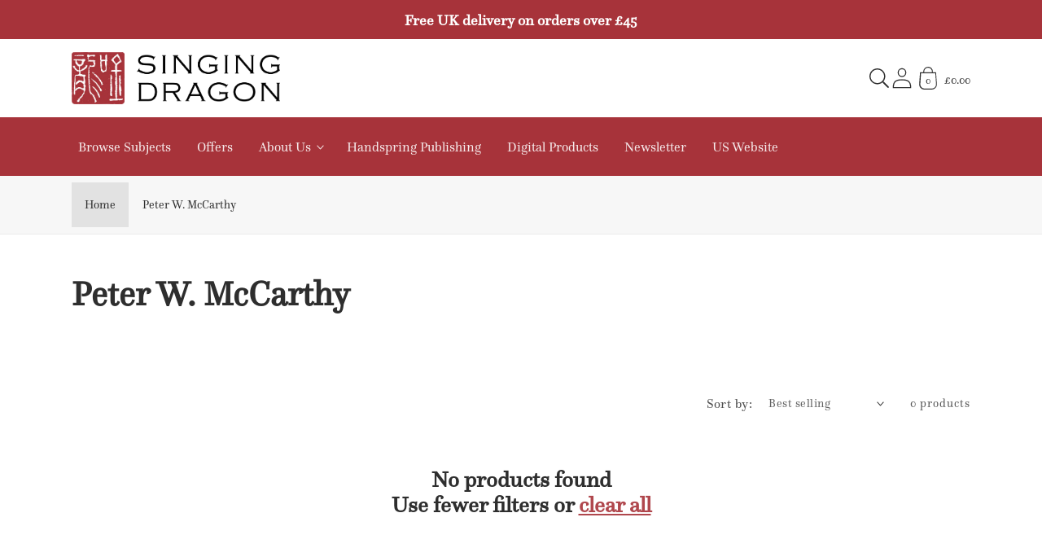

--- FILE ---
content_type: text/html; charset=utf-8
request_url: https://uk.singingdragon.com/collections/author-peter-w-mccarthy-pid-210762
body_size: 41086
content:
<!doctype html>
<html class="no-js" lang="en">
    <head>
        <meta charset="utf-8">
        <meta http-equiv="X-UA-Compatible" content="IE=edge">
        <meta name="viewport" content="width=device-width,initial-scale=1">
        <meta name="theme-color" content="">
        <link rel="canonical" href="https://uk.singingdragon.com/collections/author-peter-w-mccarthy-pid-210762">
        <link rel="preconnect" href="https://cdn.shopify.com" crossorigin><link rel="icon" type="image/png" href="//uk.singingdragon.com/cdn/shop/files/sd_fav.png?crop=center&height=32&v=1614318755&width=32"><title>
            Peter W. McCarthy
 &#124; Singing Dragon - UK</title>

        

        

<meta property="og:site_name" content="Singing Dragon - UK">
<meta property="og:url" content="https://uk.singingdragon.com/collections/author-peter-w-mccarthy-pid-210762">
<meta property="og:title" content="Peter W. McCarthy">
<meta property="og:type" content="product.group">
<meta property="og:description" content="Singing Dragon publishes authoritative books on complementary and alternative health, Chinese medicine, acupuncture, Qigong and ancient wisdom traditions for health, wellbeing, and professional and personal development"><meta property="og:image" content="http://uk.singingdragon.com/cdn/shop/files/SD_low_1faba234-8607-43a2-b494-e428c7d63851.jpg?v=1622538147">
  <meta property="og:image:secure_url" content="https://uk.singingdragon.com/cdn/shop/files/SD_low_1faba234-8607-43a2-b494-e428c7d63851.jpg?v=1622538147">
  <meta property="og:image:width" content="777">
  <meta property="og:image:height" content="917"><meta
      name="twitter:site"
      content="@Singing_Dragon_"
    ><meta name="twitter:card" content="summary_large_image">
<meta name="twitter:title" content="Peter W. McCarthy">
<meta name="twitter:description" content="Singing Dragon publishes authoritative books on complementary and alternative health, Chinese medicine, acupuncture, Qigong and ancient wisdom traditions for health, wellbeing, and professional and personal development">

<!-- Custom Fonts CDN links -->
            
<!-- Global CSS variables -->
        


<style data-shopify>
@font-face{font-family:"Questa Bold";src:url("https://cdn.shopify.com/s/files/1/0411/2161/1942/files/QuestaBold.woff2?v=1712329783") format("woff2"),url("https://cdn.shopify.com/s/files/1/0411/2161/1942/files/QuestaBold.woff?v=1712329783") format("woff");}
@font-face{font-family:"Questa Regular";src:url("https://cdn.shopify.com/s/files/1/0411/2161/1942/files/QuestaRegular.woff2?v=1712329783") format("woff2"),url("https://cdn.shopify.com/s/files/1/0411/2161/1942/files/QuestaRegular.woff?v=1712329783") format("woff");}
@font-face{font-family:"Questa Italic";src:url("https://cdn.shopify.com/s/files/1/0411/2161/1942/files/QuestaItalic.woff2?v=1712329783") format("woff2"),url("https://cdn.shopify.com/s/files/1/0411/2161/1942/files/QuestaItalic.woff?v=1712329783") format("woff");}
:root {

    
    --font-body-family: 'Questa Regular',sans-serif;
    --font-body-weight: 400;
    --font-heading-family: 'Questa Regular',sans-serif;
    --font-heading-weight: 700;

    --page-width: 75.0rem;
    --page-width-margin: 0rem;

    --font-heading-scale: 1.125;
    --type-body-scale: 1.125;
    --font-body-scale: 1.125;

    --spacing-sections-desktop: 0px;
    --spacing-sections-mobile: 0px;

    --grid-desktop-vertical-spacing: 12px;
    --grid-desktop-horizontal-spacing: 12px;
    --grid-mobile-vertical-spacing: 6px;
    --grid-mobile-horizontal-spacing: 6px;

    --color-base-solid-button-labels: 255, 255, 255;
    --color-base-outline-button-labels: 167, 51, 58;
    
    --color-base-accent-1: 167, 51, 58;
    --gradient-base-accent-1: #a7333a;
    
    --color-base-accent-2: 167, 51, 58;
    --gradient-base-accent-2: #a7333a;
    
    --color-base-text: 46, 46, 46;
    --color-base-background-1: 255, 255, 255;
    --gradient-base-background-1: #FFFFFF;

    --color-base-background-2: 247, 247, 247;
    --gradient-base-background-2: #f7f7f7;
    
    --color-text-1: 255, 255, 255;
    --color-text-2: 167, 51, 58;
    --color-text-3: 255, 255, 255;
    --color-text-4: 167, 51, 58;
    --color-text-5: 255, 255, 255;
    --color-text-6: 255, 255, 255;
    --color-background-1: 167, 51, 58;
    --color-background-2: 255, 255, 255;
    --color-background-3: 0, 160, 176;
    --color-background-4: 245, 245, 245;
    --color-background-5: 0, 113, 142;
    --color-background-6: 110, 38, 123;
    --gradient-background-1: #a7333a;
    --gradient-background-2: #fff;
    --gradient-background-3: #00a0b0;
    --gradient-background-4: #f5f5f5;
    --gradient-background-5: #00718e;
    --gradient-background-6: #6e267b;
    
    --color-shadow: 46, 46, 46;

    --payment-terms-background-color: #a7333a;

    --color-base-accent-2: 167, 51, 58;
    --gradient-base-accent-2: #a7333a;

    --media-padding: px;
    --media-border-opacity: 0.05;
    --media-border-width: 1px;
    --media-radius: 0px;
    --media-shadow-opacity: 0.0;
    --media-shadow-horizontal-offset: 0px;
    --media-shadow-vertical-offset: 0px;
    --media-shadow-blur-radius: 0px;

    --card-image-padding: 1.5rem;
    --card-corner-radius: 0.75rem;
    --card-text-alignment: center;
    --card-border-width: 0.0rem;
    --card-border-opacity: 0.0;
    --card-shadow-opacity: 0.1;
    --card-shadow-horizontal-offset: 0.0rem;
    --card-shadow-vertical-offset: 0.0rem;
    --card-shadow-blur-radius: 0.0rem;

    --badge-corner-radius: 1.0rem;
    
    --popup-border-width: 1px;
    --popup-border-opacity: 0.1;
    --popup-corner-radius: 4px;
    --popup-shadow-opacity: 0.3;
    --popup-shadow-horizontal-offset: 10px;
    --popup-shadow-vertical-offset: 10px;
    --popup-shadow-blur-radius: 20px;

    --drawer-border-width: 1px;
    --drawer-border-opacity: 0.1;
    --drawer-shadow-opacity: 0.0;
    --drawer-shadow-horizontal-offset: 0px;
    --drawer-shadow-vertical-offset: 0px;
    --drawer-shadow-blur-radius: 0px;

    --text-boxes-border-opacity: 0.0;
    --text-boxes-border-width: 0px;
    --text-boxes-radius: 22px;
    --text-boxes-shadow-opacity: 0.0;
    --text-boxes-shadow-horizontal-offset: 0px;
    --text-boxes-shadow-vertical-offset: 0px;
    --text-boxes-shadow-blur-radius: 0px;

    --buttons-radius: 28px;
    --buttons-border-width: 1px;
    --buttons-border-opacity: 1.0;
    --buttons-shadow-opacity: 0.0;
    --buttons-shadow-horizontal-offset: 0px;
    --buttons-shadow-vertical-offset: 0px;
    --buttons-shadow-blur-radius: 0px;
    --buttons-border-offset: 0.3px;

    --inputs-radius: 0px;
    --inputs-border-width: 1px;
    --inputs-border-opacity: 0.55;
    --inputs-shadow-opacity: 0.0;
    --inputs-shadow-horizontal-offset: 0px;
    --inputs-shadow-vertical-offset: 0px;
    --inputs-shadow-blur-radius: 0px;
    --inputs-radius-outset: 0px;

    --variant-pills-radius: 40px;
    --variant-pills-border-width: 1px;
    --variant-pills-border-opacity: 0.55;
    --variant-pills-shadow-opacity: 0.0;
    --variant-pills-shadow-horizontal-offset: 0px;
    --variant-pills-shadow-vertical-offset: 0px;
    --variant-pills-shadow-blur-radius: 0px;
   
  }
</style>


        <!-- Critical styles --><style data-shopify>body {
        font-family: var(--font-body-family);
        font-style: var(--font-body-style);
        font-weight: var(--font-body-weight);
        letter-spacing: 0.06rem;
        line-height: 1.5;
        }</style><!-- Global stylesheet -->
        
                            <style>
                                html,body,div,span,applet,object,iframe,blockquote,pre,a,abbr,acronym,address,big,cite,code,del,dfn,em,img,ins,kbd,q,s,samp,small,strike,strong,sub,sup,tt,var,b,u,i,center,dl,dt,dd,li,fieldset,form,label,legend,table,caption,tbody,tfoot,thead,tr,th,td,article,aside,canvas,details,embed,figure,figcaption,footer,header,hgroup,menu,nav,output,ruby,section,summary,time,mark,audio,video{margin:0;padding:0;border:0}ul,ol{padding:0}article,aside,details,figcaption,figure,footer,header,hgroup,menu,nav,section{display:block}body{line-height:1}ol,ul{list-style:none}blockquote,q{quotes:none}blockquote:before,blockquote:after,q:before,q:after{content:"";content:none}table{border-collapse:collapse;border-spacing:0}:root,.color-background-1{--color-foreground: var(--color-base-text);--color-background: var(--color-base-background-1);--gradient-background: var(--gradient-base-background-1)}.color-background-2{--color-foreground: var(--color-base-text);--color-background: var(--color-base-background-2);--gradient-background: var(--gradient-base-background-2)}.color-foreground-accent-1{--color-foreground: var(--color-base-accent-1)}.color-foreground-accent-2{--color-foreground: var(--color-base-accent-2)}.color-inverse{--color-foreground: var(--color-base-background-1);--color-background: var(--color-base-text);--gradient-background: rgb(var(--color-base-text))}.color-accent-1{--color-foreground: var(--color-base-solid-button-labels);--color-background: var(--color-base-accent-1);--gradient-background: var(--gradient-base-accent-1)}.color-accent-2{--color-foreground: var(--color-base-solid-button-labels);--color-background: var(--color-base-accent-2);--gradient-background: var(--gradient-base-accent-2)}.color-scheme-1{--color-foreground: var(--color-text-1);--color-background: var(--color-background-1);--gradient-background: var(--gradient-background-1)}.color-scheme-2{--color-foreground: var(--color-text-2);--color-background: var(--color-background-2);--gradient-background: var(--gradient-background-2)}.color-scheme-3{--color-foreground: var(--color-text-3);--color-background: var(--color-background-3);--gradient-background: var(--gradient-background-3)}.color-scheme-4{--color-foreground: var(--color-text-4);--color-background: var(--color-background-4);--gradient-background: var(--gradient-background-4)}.color-scheme-5{--color-foreground: var(--color-text-5);--color-background: var(--color-background-5);--gradient-background: var(--gradient-background-5)}.color-scheme-6{--color-foreground: var(--color-text-6);--color-background: var(--color-background-6);--gradient-background: var(--gradient-background-6)}.color-transparent{--color-foreground: var(--color-base-text);--color-background: var(--color-base-background-1), 0;--gradient-background: var(--color-base-background-1), 0}:root{--alpha-solid-background: 1}:root,.color-background-1{--color-button: var(--color-base-accent-1);--color-button-text: var(--color-base-solid-button-labels);--alpha-button-background: 1;--alpha-button-border: 1;--color-link: var(--color-base-outline-button-labels);--alpha-link: 0.9}.color-background-2,.color-inverse,.color-accent-1,.color-accent-2,.color-scheme-1,.color-scheme-2,.color-scheme-3,.color-scheme-4,.color-scheme-5,.color-scheme-6{--color-button: var(--color-foreground);--color-button-text: var(--color-background)}.button--secondary{--color-button: var(--color-base-outline-button-labels);--color-button-text: var(--color-base-outline-button-labels);--color-button: var(--color-background);--alpha-button-background: 1}.color-background-2 .button--secondary,.color-inverse .button--secondary,.color-accent-1 .button--secondary,.color-accent-2 .button--secondary,.color-scheme-1 .button--secondary,.color-scheme-2 .button--secondary,.color-scheme-3 .button--secondary,.color-scheme-4 .button--secondary,.color-scheme-5 .button--secondary,.color-scheme-6 .button--secondary{--color-button: var(--color-background);--color-button-text: var(--color-foreground)}.color-inverse .button--secondary{--color-button: var(--color-background);--color-button-text: var(--color-foreground)}.button--tertiary{--color-button: var(--color-base-outline-button-labels);--color-button-text: var(--color-base-outline-button-labels);--alpha-button-background: 0;--alpha-button-border: 0.2}.color-background-2 .button--tertiary,.color-inverse .button--tertiary,.color-accent-1 .button--tertiary,.color-accent-2 .button--tertiary,.color-scheme-1 .button--tertiary,.color-scheme-2 .button--tertiary,.color-scheme-3 .button--tertiary,.color-scheme-4 .button--tertiary,.color-scheme-5 .button--tertiary,.color-scheme-6 .button--tertiary{--color-button: var(--color-foreground);--color-button-text: var(--color-foreground)}.color-foreground-outline-button{--color-foreground: var(--color-base-outline-button-labels)}:root,.color-icon-text{--color-icon: rgb(var(--color-base-text))}.color-icon-accent-1{--color-icon: rgb(var(--color-base-accent-1))}.color-icon-accent-2{--color-icon: rgb(var(--color-base-accent-2))}.color-icon-outline-button{--color-icon: rgb(var(--color-base-outline-button-labels))}:root,.color-background-1{--color-link: var(--color-base-outline-button-labels);--alpha-link: 0.9}.color-background-2,.color-inverse,.color-accent-1,.color-accent-2,.color-scheme-1,.color-scheme-2,.color-scheme-3,.color-scheme-4,.color-scheme-5,.color-scheme-6{--color-link: var(--color-foreground);--alpha-link: 0.9}:root,.color-background-1{--color-badge-background: var(--color-background);--color-badge-border: var(--color-foreground);--alpha-badge-border: 0.1}.color-background-2,.color-inverse,.color-accent-1,.color-accent-2{--color-badge-background: var(--color-background);--color-badge-border: var(--color-background);--alpha-badge-border: 1}:root,.color-background-1,.color-background-2{--color-card-hover: var(--color-base-text)}.color-inverse{--color-card-hover: var(--color-base-background-1)}.color-accent-1,.color-accent-2{--color-card-hover: var(--color-base-solid-button-labels)}.gradient{background:rgb(var(--color-background));background:var(--gradient-background);background-attachment:fixed}.placeholder{background-color:rgba(var(--color-foreground), 0.04);color:rgba(var(--color-foreground), 0.75);fill:rgba(var(--color-foreground), 0.2)}body,.color-background-1,.color-background-2,.color-inverse,.color-accent-1,.color-accent-2,.color-scheme-1,.color-scheme-2,.color-scheme-3,.color-scheme-4,.color-scheme-5,.color-scheme-6{color:rgb(var(--color-foreground));background-color:rgb(var(--color-background))}.contains-card,.card{--border-radius: var(--card-corner-radius);--border-width: var(--card-border-width);--border-opacity: var(--card-border-opacity);--shadow-horizontal-offset: var(--card-shadow-horizontal-offset);--shadow-vertical-offset: var(--card-shadow-vertical-offset);--shadow-blur-radius: var(--card-shadow-blur-radius);--shadow-opacity: var(--card-shadow-opacity)}.contains-card,.card{--border-radius: var(--card-corner-radius);--border-width: var(--card-border-width);--border-opacity: var(--card-border-opacity);--shadow-horizontal-offset: var(--card-shadow-horizontal-offset);--shadow-vertical-offset: var(--card-shadow-vertical-offset);--shadow-blur-radius: var(--card-shadow-blur-radius);--shadow-opacity: var(--card-shadow-opacity)}.contains-content-container,.content-container{--border-radius: var(--text-boxes-radius);--border-width: var(--text-boxes-border-width);--border-opacity: var(--text-boxes-border-opacity);--shadow-horizontal-offset: var(--text-boxes-shadow-horizontal-offset);--shadow-vertical-offset: var(--text-boxes-shadow-vertical-offset);--shadow-blur-radius: var(--text-boxes-shadow-blur-radius);--shadow-opacity: var(--text-boxes-shadow-opacity)}.product__media-list,.product__media-gallery .slider,.product__media-item{--border-radius: var(--media-radius);--border-width: var(--media-border-width);--border-opacity: var(--media-border-opacity);--shadow-horizontal-offset: var(--media-shadow-horizontal-offset);--shadow-vertical-offset: var(--media-shadow-vertical-offset);--shadow-blur-radius: var(--media-shadow-blur-radius);--shadow-opacity: var(--media-shadow-opacity)}:root{--body-2xl: 2.6875rem;--body-xl: 2rem;--body-lg: 1.5rem;--body-md: 1rem;--body-sm: 0.87rem;--body-xs: 0.756rem;--body-2xs: 0.658rem;--heading-5xl: 4.0625rem;--heading-4xl: 3.5rem;--heading-3xl: 2.6875rem;--heading-2xl: 2.3125rem;--heading-xl: 1.5rem;--heading-lg: 1.125rem;--heading-md: 1rem;--heading-sm: 0.87rem}:root{--space-96: 6rem;--space-88: 5.5rem;--space-80: 5rem;--space-72: 4.5rem;--space-64: 4rem;--space-56: 3.5rem;--space-48: 3rem;--space-40: 2.5rem;--space-32: 2rem;--space-28: 1.75rem;--space-24: 1.5rem;--space-20: 1.25rem;--space-16: 1rem;--space-12: 0.75rem;--space-8: 0.5rem;--space-4: 0.25rem}.hidden{display:none !important}.visually-hidden{position:absolute !important;overflow:hidden;width:1px;height:1px;margin:-1px;padding:0;border:0;clip:rect(0 0 0 0);word-wrap:normal !important}.visually-hidden--inline{margin:0;height:1em}@media(prefers-reduced-motion){.motion-reduce{transition:none !important;animation:none !important}}.isolate{position:relative;z-index:0}.skip-to-content-link:focus{z-index:9999;position:inherit;overflow:auto;width:auto;height:auto;clip:auto}.overflow-hidden{overflow:hidden}.overflow-hidden-mobile,.overflow-hidden-tablet{overflow:hidden}@media(max-width: 46.875em){.small-hide{display:none !important}}@media(min-width: 46.875em)and (max-width: 61.865em){.medium-hide{display:none !important}}@media(min-width: 87.5em){.large-hide{display:none !important}}@media(min-width: 61.875em){.large-up-hide{display:none !important}}.center{text-align:center}.right{text-align:right}.left{text-align:left}.uppercase{text-transform:uppercase}.light{opacity:.8}.bottom-border{border-bottom:.06rem solid rgba(var(--color-foreground), 0.08)}.top-border{border-top:.06rem solid rgba(var(--color-foreground), 0.08)}:root{--duration-short: 100ms;--duration-default: 200ms;--duration-long: 500ms}.animate-arrow .icon-arrow path{transform:translateX(-0.25rem);transition:transform var(--duration-short) ease}.animate-arrow:hover .icon-arrow path{transform:translateX(-0.05rem)}@keyframes animateMenuOpen{0%{opacity:0;transform:translateY(-1.5rem)}100%{opacity:1;transform:translateY(0)}}@keyframes menuOverlayOpen{from{opacity:0}to{opacity:1}}@keyframes appear-down{0%{opacity:0;margin-top:calc(var(--space-12)*-1)}100%{opacity:1;margin-top:0}}@keyframes animateLocalization{0%{opacity:0;transform:translateY(0)}100%{opacity:1;transform:translateY(calc(var(--space-12) * -1))}}*:focus{outline:0;box-shadow:none}*:focus-visible{outline:.1rem solid rgba(var(--color-foreground), 0.5);outline-offset:.15rem;box-shadow:0 0 0 .15rem rgb(var(--color-background)),0 0 .25rem .2rem rgba(var(--color-foreground), 0.3)}.focused,.no-js *:focus{outline:.1rem solid rgba(var(--color-foreground), 0.5);outline-offset:.15rem;box-shadow:0 0 0 .15rem rgb(var(--color-background)),0 0 .25rem .2rem rgba(var(--color-foreground), 0.3)}.no-js *:focus:not(:focus-visible){outline:0;box-shadow:none}.focus-inset:focus-visible{outline:.1rem solid rgba(var(--color-foreground), 0.5);outline-offset:-0.1rem;box-shadow:0 0 .1rem 0 rgba(var(--color-foreground), 0.3)}.focus-inset.focused,.no-js .focus-inset:focus{outline:.1rem solid rgba(var(--color-foreground), 0.5);outline-offset:-0.1rem;box-shadow:0 0 .1rem 0 rgba(var(--color-foreground), 0.3)}.no-js .focus-inset:focus:not(:focus-visible){outline:0;box-shadow:none}.focus-none{box-shadow:none !important;outline:0 !important}.focus-offset:focus-visible{outline:.1rem solid rgba(var(--color-foreground), 0.5);outline-offset:.5rem;box-shadow:0 0 0 .5rem rgb(var(--color-background)),0 0 .1rem .6rem rgba(var(--color-foreground), 0.3)}.focus-offset.focused,.no-js .focus-offset:focus{outline:.1rem solid rgba(var(--color-foreground), 0.5);outline-offset:.5rem;box-shadow:0 0 0 .5rem rgb(var(--color-background)),0 0 .1rem .6rem rgba(var(--color-foreground), 0.3)}.no-js .focus-offset:focus:not(:focus-visible){outline:0;box-shadow:none}html{box-sizing:border-box;scroll-behavior:smooth;height:100%}*,*::before,*::after{box-sizing:border-box}html.template-login,html.template-register,html.template-addresses,html.template-reset_password,html.template-activate_account,body.template-login,body.template-register,body.template-addresses,body.template-reset_password,body.template-activate_account{min-height:100%;height:100%}body{display:grid;grid-template-rows:auto auto 1fr auto;grid-template-columns:100%;min-height:100%;margin:0;position:relative;line-height:calc(1 + .8/var(--type-body-scale));font-family:var(--font-body-family);font-style:var(--font-body-style);font-weight:var(--font-body-weight);font-size:var(--body-md);background-color:rgb(var(--color-background));color:rgb(var(--color-foreground))}.no-js:not(html){display:none !important}html.no-js .no-js:not(html){display:block !important}.no-js-inline{display:none !important}html.no-js .no-js-inline{display:inline-block !important}html.no-js .no-js-hidden{display:none !important}.full-width{max-width:var(--page-width);margin:0 auto}.page-width{max-width:var(--page-width);margin:0 auto;padding:0 var(--space-16)}.page-width-desktop{padding:0;margin:0 auto}@media(min-width: 46.875em){.page-width{padding:0 var(--space-48)}.page-width--narrow,.page-width--medium,.page-width--wide{padding:0 var(--space-96)}.page-width-desktop{padding:0}.page-width-tablet{padding:0 var(--space-48)}}@media(min-width: 61.875em){.page-width--narrow{max-width:45rem;padding:0}.page-width--medium{max-width:65rem;padding:0 var(--space-48)}.page-width--wide{max-width:var(--page-width);padding:0 var(--space-48)}.page-width--desktop{max-width:var(--page-width);padding:0 var(--space-48)}.page-width-desktop{max-width:var(--page-width);padding:0 var(--space-48)}}.page-margin,.shopify-challenge__container{margin:var(--space-72) auto}.background-secondary{background-color:rgba(var(--color-foreground), 0.04)}.section+.section{margin-top:var(--spacing-sections-mobile)}@media(min-width: 46.875em){.section+.section{margin-top:var(--spacing-sections-desktop)}}.h0,.h1,.h1-xlarge,.h1-large,.h1-medium,.h2,.h3,.h4,.h5,h1,h2,h3,h4,h5{color:rgb(var(--color-foreground));font-family:var(--font-heading-family);font-style:var(--font-heading-style);font-weight:var(--font-heading-weight);letter-spacing:.06rem;line-height:calc(1 + .2/max(1,var(--font-heading-scale)));word-break:break-word}.h-center{text-align:center}.h1-xlarge{font-size:calc(var(--font-heading-scale)*var(--heading-3xl))}@media(min-width: 46.875em){.h1-xlarge{font-size:calc(var(--font-heading-scale)*var(--heading-5xl))}}.h1-large{font-size:calc(var(--font-heading-scale)*var(--heading-2xl))}@media(min-width: 46.875em){.h1-large{font-size:calc(var(--font-heading-scale)*var(--heading-4xl))}}.h1-medium{font-size:calc(var(--font-heading-scale)*var(--heading-xl))}@media(min-width: 46.885em){.h1-medium{font-size:calc(var(--font-heading-scale)*var(--heading-3xl))}}.h0{font-size:calc(var(--font-heading-scale)*var(--heading-2xl))}@media(min-width: 46.875em){.h0{font-size:calc(var(--font-heading-scale)*var(--heading-4xl))}}h1,.h1{font-size:calc(var(--font-heading-scale)*var(--heading-xl))}@media(min-width: 46.875em){h1,.h1{font-size:calc(var(--font-heading-scale)*var(--heading-2xl))}}h2,.h2{font-size:calc(var(--font-heading-scale)*var(--heading-xl))}h3,.h3{font-size:calc(var(--font-heading-scale)*var(--heading-lg))}h4,.h4{font-size:calc(var(--font-heading-scale)*var(--heading-md))}h5,.h5{font-size:calc(var(--font-heading-scale)*var(--heading-sm))}.p-xlarge{font-size:calc(var(--font-body-scale)*var(--body-xl))}@media(min-width: 46.875em){.p-xlarge{font-size:calc(var(--font-body-scale)*var(--body-2xl))}}.p-large{font-size:calc(var(--font-body-scale)*var(--body-lg))}@media(min-width: 46.875em){.p-large{font-size:calc(var(--font-body-scale)*var(--body-xl))}}.p-medium{font-size:calc(var(--font-body-scale)*var(--body-md))}@media(min-width: 46.875em){.p-medium{font-size:calc(var(--font-body-scale)*var(--body-lg))}}.p-regular{font-size:calc(var(--font-body-scale)*var(--body-sm))}@media(min-width: 46.875em){.p-regular{font-size:calc(var(--font-body-scale)*var(--body-md))}}.p-small{font-size:calc(var(--font-body-scale)*var(--body-sm))}.text-body{font-size:1rem;letter-spacing:.06rem;line-height:calc(1 + .78/var(--font-body-scale));font-family:var(--font-body-family);font-style:var(--font-body-style);font-weight:var(--font-body-weight)}.text-center{text-align:center}.element-margin{margin-top:var(--space-48)}@media(min-width: 46.875em){.element-margin .element-margin{margin-top:calc(var(--space-48))}}img{max-width:100%}.image-fit,.image-fit img{-o-object-fit:contain !important;object-fit:contain !important}.image{display:block;height:100%;width:100%;max-width:100%}.link,.customer a{cursor:pointer;display:inline-block;border:none;box-shadow:none;text-decoration:underline;text-underline-offset:.3rem;color:rgb(var(--color-link));background-color:rgba(0,0,0,0);font-size:var(--body-sm);font-family:inherit}.link--text{color:rgb(var(--color-foreground))}.link--text:hover{color:rgba(var(--color-foreground), 0.9)}.link-with-icon{display:inline-flex;font-size:var(--body-sm);font-weight:600;letter-spacing:.1rem;text-decoration:none;margin-bottom:var(--space-40);white-space:nowrap}.link-with-icon .icon{width:var(--space-16);margin-left:var(--space-12)}.full-unstyled-link{text-decoration:none;color:currentColor;display:block}.full-unstyled-link--hover:hover{text-decoration:underline;text-underline-offset:.25rem}.full-unstyled-image--hover:before{content:"";background-color:var(--menu-image-hover-color);position:absolute;top:0;left:0;height:4px;width:100%;opacity:0;transform:scaleX(0);transform-origin:center;transition:transform .2s;z-index:1}.full-unstyled-image--hover:hover:before{opacity:1;transform:scaleX(1)}.underlined-link,.customer a{color:rgba(var(--color-link), var(--alpha-link));text-underline-offset:.1875rem;text-decoration-thickness:.06rem;transition:text-decoration-thickness ease 100ms}.underlined-link:hover,.customer a:hover{color:rgb(var(--color-link));text-decoration-thickness:.125rem}.underline-links-hover:hover a{text-decoration:underline;text-underline-offset:.2rem}a:not([href]){cursor:not-allowed}.icon-arrow{width:var(--space-16)}h3 .icon-arrow,.h3 .icon-arrow,h4 .icon-arrow,.h4 .icon-arrow{width:calc(var(--font-heading-scale)*var(--space-16))}summary{cursor:pointer;list-style:none;position:relative}summary::-webkit-details-marker{display:none}summary.list-menu__item{padding-right:var(--space-28)}summary .icon-caret{position:absolute;height:.35rem;right:var(--space-12);top:calc(50% - .125rem)}.disclosure-has-popup{position:relative}.disclosure-has-popup>summary::before{display:none}.disclosure-has-popup[open]>summary::before{position:fixed;top:0;right:0;bottom:0;left:0;z-index:2;display:block;cursor:default;content:" ";background:rgba(0,0,0,0)}.disclosure-has-popup[open]>summary+*{z-index:100}@media(min-width: 46.875em){.disclosure-has-popup[open]>summary+*{z-index:4}}.form__label{display:block;margin-bottom:var(--space-4)}.form__message{align-items:center;display:flex;font-size:var(--body-sm);line-height:1;margin-top:var(--space-12)}.form__message--large{font-size:var(--body-md)}.customer .field .form__message{font-size:var(--body-sm);text-align:left}.customer .field .form__message svg{align-self:start}.form__message .icon,.customer .form__message svg{flex-shrink:0;height:var(--space-12);margin-right:var(--space-4);width:var(--space-12)}.form__message--large .icon,.customer .form__message svg{height:var(--space-16);width:var(--space-16);margin-right:var(--space-12)}.form-status{margin:0;font-size:var(--body-md)}.form-status-list{padding:0;margin:var(--space-20) 0 var(--space-40)}.form-status-list li{list-style-position:inside}.form-status-list .link::first-letter{text-transform:capitalize}.localization-form__select:focus{outline:0;box-shadow:none}.field:before,.select:before,.customer .field:before,.customer select:before,.localization-form__select:before{pointer-events:none;content:"";position:absolute;top:0;right:0;bottom:0;left:0;border-radius:var(--inputs-radius-outset);box-shadow:var(--inputs-shadow-horizontal-offset) var(--inputs-shadow-vertical-offset) var(--inputs-shadow-blur-radius) rgba(var(--color-base-text), var(--inputs-shadow-opacity));z-index:-1}.field__input,.select__select,.customer .field input,.customer select{-webkit-appearance:none;-moz-appearance:none;appearance:none;background-color:rgb(var(--color-background));color:rgb(var(--color-foreground));font-size:var(--body-md);width:100%;box-sizing:border-box;height:var(--space-48);border-radius:var(--inputs-radius);min-height:calc(var(--inputs-border-width)*2);min-width:calc(4.375rem + var(--inputs-border-width)*2);position:relative;border:0;transition:box-shadow var(--duration-short) ease}.field:after,.select:after,.customer .field:after,.customer select:after,.localization-form__select:after{pointer-events:none;content:"";position:absolute;top:var(--inputs-border-width);right:var(--inputs-border-width);bottom:var(--inputs-border-width);left:var(--inputs-border-width);border:.1rem solid rgba(0,0,0,0);border-radius:var(--inputs-radius);box-shadow:0 0 0 var(--inputs-border-width) rgba(var(--color-foreground), var(--inputs-border-opacity));transition:box-shadow var(--duration-short) ease;z-index:1}.field:hover.field:after,.select:hover.select:after,.select__select:hover.select__select:after,.customer .field:hover.field:after,.customer select:hover.select:after,.localization-form__select:hover.localization-form__select:after{box-shadow:0 0 0 calc(.0625rem + var(--inputs-border-width)) rgba(var(--color-foreground), var(--inputs-border-opacity));outline:0;border-radius:var(--inputs-radius)}.field__input:focus-visible,.select__select:focus-visible,.customer .field input:focus-visible,.customer select:focus-visible,.localization-form__select:focus-visible.localization-form__select:after{box-shadow:0 0 0 calc(.0625rem + var(--inputs-border-width)) rgba(var(--color-foreground));outline:0;border-radius:var(--inputs-radius)}.select__select{font-family:var(--font-body-family);font-style:var(--font-body-style);font-weight:var(--font-body-weight);font-size:var(--body-sm);color:rgba(var(--color-foreground), 0.75)}.text-area,.select{display:flex;position:relative;width:100%}.field{position:relative;width:100%;display:flex;transition:box-shadow var(--duration-short) ease}.field--with-error{flex-wrap:wrap}.field__button{align-items:center;background-color:rgba(0,0,0,0);border:0;color:currentColor;cursor:pointer;display:flex;height:var(--space-48);justify-content:center;overflow:hidden;padding:0;position:absolute;right:0;top:0;width:var(--space-48)}.field__button>svg{height:var(--space-24);width:var(--space-24)}.field__input::-moz-placeholder, .customer .field input::-moz-placeholder{opacity:0}.field__input::placeholder,.customer .field input::placeholder{opacity:0}.field__input,.customer .field input{flex-grow:1;text-align:left;padding:var(--space-16);margin:var(--inputs-border-width);transition:box-shadow var(--duration-short) ease}.field__input:focus~.field__label,.field__input:not(:placeholder-shown)~.field__label,.field__input:-webkit-autofill~.field__label,.customer .field input:focus~label,.customer .field input:not(:placeholder-shown)~label,.customer .field input:-webkit-autofill~label{font-size:var(--body-xs);top:calc(var(--inputs-border-width) + var(--space-4));letter-spacing:.025rem}.field__input:focus,.field__input:not(:placeholder-shown),.field__input:-webkit-autofill,.customer .field input:focus,.customer .field input:not(:placeholder-shown),.customer .field input:-webkit-autofill{padding:var(--space-24) var(--space-16) var(--space-8);margin:var(--inputs-border-width)}.field__input::-webkit-search-cancel-button,.customer .field input::-webkit-search-cancel-button{display:none}.field__input:-webkit-autofill~.field__button,.field__input:-webkit-autofill~.field__label,.customer .field input:-webkit-autofill~label{color:#000}.field__label,.customer .field label{font-size:var(--body-md);left:calc(var(--inputs-border-width) + var(--space-16));top:calc(.8rem + var(--inputs-border-width));margin-bottom:0;pointer-events:none;position:absolute;transition:top var(--duration-short) ease,font-size var(--duration-short) ease;color:rgba(var(--color-foreground), 0.75);letter-spacing:.05rem;line-height:1.5}.customer .field{display:flex}.select .icon-caret,.customer select+svg{height:.35rem;pointer-events:none;position:absolute;top:calc(50% - .125rem);right:calc(var(--inputs-border-width) + var(--space-12))}.select__select,.customer select{cursor:pointer;line-height:calc(1 + .6/var(--font-body-scale));padding:0 var(--space-32) 0 var(--space-16);margin:var(--inputs-border-width);min-height:calc(var(--inputs-border-width)*2)}.text-area{font-family:var(--font-body-family);font-style:var(--font-body-style);font-weight:var(--font-body-weight);min-height:6.25rem;resize:none}input[type=checkbox]{display:inline-block;width:auto;margin-right:var(--space-4)}.button,.shopify-challenge__button,.customer button,button.shopify-payment-button__button--unbranded,.shopify-payment-button [role=button],.cart__dynamic-checkout-buttons [role=button],.cart__dynamic-checkout-buttons iframe{--shadow-horizontal-offset: var(--buttons-shadow-horizontal-offset);--shadow-vertical-offset: var(--buttons-shadow-vertical-offset);--shadow-blur-radius: var(--buttons-shadow-blur-radius);--shadow-opacity: var(--buttons-shadow-opacity);--border-offset: var(--buttons-border-offset);--border-opacity: calc(1 - var(--buttons-border-opacity));border-radius:calc(var(--buttons-border-width) + var(--buttons-radius));position:relative}.button,.shopify-challenge__button,.customer button,button.shopify-payment-button__button--unbranded{min-width:calc(7.5rem + var(--buttons-border-width)*2);min-height:calc(3rem + var(--buttons-border-width)*2)}.button,.shopify-challenge__button,.customer button{display:inline-flex;justify-content:center;align-items:center;font:inherit;cursor:pointer;color:rgb(var(--color-button-text));border:0;background-color:rgba(var(--color-button), var(--alpha-button-background));text-decoration:none;padding:0 var(--space-32);transition:box-shadow var(--duration-short) ease;-moz-appearance:none;appearance:none;-webkit-appearance:none}.button::-moz-selection, .shopify-challenge__button::-moz-selection, .customer button::-moz-selection{background-color:rgba(var(--color-button-text), 0.3)}.button::selection,.shopify-challenge__button::selection,.customer button::selection{background-color:rgba(var(--color-button-text), 0.3)}.button:before,.shopify-challenge__button:before,.customer button:before,.shopify-payment-button__button--unbranded:before,.shopify-payment-button [role=button]:before,.cart__dynamic-checkout-buttons [role=button]:before{content:"";position:absolute;top:0;right:0;bottom:0;left:0;z-index:-1;border-radius:calc(var(--buttons-border-width) + var(--buttons-radius));box-shadow:var(--shadow-horizontal-offset) var(--shadow-vertical-offset) var(--shadow-blur-radius) rgba(var(--color-base-text), var(--shadow-opacity))}.button:after,.shopify-challenge__button:after,.customer button:after,.shopify-payment-button__button--unbranded:after{content:"";position:absolute;top:var(--buttons-border-width);right:var(--buttons-border-width);bottom:var(--buttons-border-width);left:var(--buttons-border-width);z-index:1;border-radius:var(--buttons-radius);box-shadow:0 0 0 calc(var(--buttons-border-width) + var(--border-offset)) rgba(var(--color-button-text), var(--border-opacity)),0 0 0 var(--buttons-border-width) rgba(var(--color-button), var(--alpha-button-background));transition:box-shadow var(--duration-short) ease}.button:not([disabled]):hover::after,.shopify-challenge__button:hover::after,.customer button:hover::after,.shopify-payment-button__button--unbranded:hover::after{--border-offset: 1.3px;box-shadow:0 0 0 calc(var(--buttons-border-width) + var(--border-offset)) rgba(var(--color-button-text), var(--border-opacity)),0 0 0 calc(var(--buttons-border-width) + 1px) rgba(var(--color-button), var(--alpha-button-background))}.button,.button-label,.shopify-challenge__button,.customer button{font-size:var(--body-md);letter-spacing:.03125rem;line-height:calc(1 + .5/var(--font-body-scale))}.button:disabled,.button[aria-disabled=true],.button.disabled,.customer button:disabled,.customer button[aria-disabled=true],.customer button.disabled{cursor:not-allowed;opacity:.5}.button:focus-visible,.button:focus,.button.focused,.shopify-payment-button__button--unbranded:focus-visible,.shopify-payment-button [role=button]:focus-visible,.shopify-payment-button__button--unbranded:focus,.shopify-payment-button [role=button]:focus{outline:0;box-shadow:0 0 0 .1875rem rgb(var(--color-background)),0 0 0 .3125rem rgba(var(--color-foreground), 0.5),0 0 .3125rem .25rem rgba(var(--color-foreground), 0.3)}.button:focus:not(:focus-visible):not(.focused),.shopify-payment-button__button--unbranded:focus:not(:focus-visible):not(.focused),.shopify-payment-button [role=button]:focus:not(:focus-visible):not(.focused){box-shadow:inherit}.button--secondary:after{--border-opacity: var(--buttons-border-opacity)}.button--tertiary{font-size:var(--body-sm);padding:var(--space-12) var(--space-16);min-width:calc(5.625rem + var(--buttons-border-width)*2);min-height:calc(2.1875rem + var(--buttons-border-width)*2)}.button--small{padding:var(--space-8) var(--space-20);min-height:var(--space-32);min-width:var(--space-72);font-size:var(--body-sm)}.button--full-width{display:flex;width:100%}.button.loading{color:rgba(0,0,0,0);position:relative}@media screen and (forced-colors: active){.button.loading{color:rgb(var(--color-foreground))}}.button.loading>.loading-overlay__spinner{top:50%;left:50%;transform:translate(-50%, -50%);position:absolute;height:100%;display:flex}.button.loading>.loading-overlay__spinner .path{stroke:rgb(var(--color-button-text))}.button.loading.button--primary .path{stroke:rgb(var(--color-button-text))}.button-with-icon{display:flex;align-items:center}.button-with-icon--inline{display:inline-flex}.button-with-icon .icon-wrap{margin-left:auto}.button-with-icon .icon{width:var(--space-16);margin-left:var(--space-12)}a:empty,ul:empty,dl:empty,div:empty,section:empty,article:empty,p:empty,h1:empty,h2:empty,h3:empty,h4:empty,h5:empty,h6:empty{display:none}blockquote{font-style:italic;color:rgba(var(--color-foreground), 0.75);border-left:.15rem solid rgba(var(--color-foreground), 0.2);padding-left:var(--space-12)}@media(min-width: 46.875em){blockquote{padding-left:var(--space-16)}}.list-unstyled{margin:0;padding:0;list-style:none}.gradient{background:rgb(var(--color-background));background:var(--gradient-background);background-attachment:fixed}.modal__toggle{list-style-type:none}.no-js details[open] .modal__toggle{position:absolute;z-index:2}.modal__toggle-close{display:none}.no-js details[open] svg.modal__toggle-close{display:flex;z-index:1;height:var(--space-16);width:var(--space-16)}.modal__toggle-open{display:flex}.no-js details[open] .modal__toggle-open{display:none}.no-js .modal__close-button.link{display:none}.modal__close-button.link{display:flex;justify-content:center;align-items:center;padding:0rem;height:var(--space-40);width:var(--space-40);background-color:rgba(0,0,0,0)}.modal__close-button .icon{width:var(--space-16);height:var(--space-16)}.modal__content{position:absolute;top:0;left:0;right:0;bottom:0;background:rgb(var(--color-background));z-index:4;display:flex;justify-content:center;align-items:center}.media-modal{cursor:zoom-out}.media-modal .deferred-media{cursor:initial}#shopify-section-announcement-bar{position:relative;z-index:6}.announcement-bar{min-height:var(--space-48);display:flex;flex-direction:column;justify-content:center}.announcement-bar:not(.color-background-1){border-bottom:none}.announcement-bar__link{display:block;width:100%;padding:var(--space-12) var(--space-20);text-decoration:none}.announcement-bar__link:hover{color:rgb(var(--color-foreground));background-color:rgba(var(--color-card-hover), 0.06)}.announcement-bar__link .icon-arrow{display:inline-block;pointer-events:none;margin-left:var(--space-8);vertical-align:middle;margin-bottom:.125rem}.announcement-bar__link .announcement-bar__message{padding:0}.announcement-bar__message{text-align:center;padding:var(--space-12) var(--space-20);margin:0;letter-spacing:.06rem}.utility-links{display:flex;gap:var(--space-16);align-items:center;justify-content:flex-end;list-style:none}.utility-links li{display:flex}.utility-links li a{display:flex}.utility-links__customer{display:flex;align-items:center}@media(max-width: 61.865em){.utility-links__customer{display:none}}.utility-links__customer .customer-link{color:currentColor;position:relative;margin:0 var(--space-8);font-size:var(--body-sm);text-decoration:none}.utility-links__customer .customer-link:first-child{margin-left:0}.utility-links__customer .customer-link:last-child:after{border-right-color:rgba(0,0,0,0)}.utility-links__customer .customer-link:after{content:"";display:block;position:absolute;top:20%;right:calc(var(--space-8)*-1);bottom:20%;border-right-width:.0626rem;border-right-style:solid}.utility-links__customer .customer-link-icon{color:currentColor}.utility-links__customer .customer-link-icon .icon-account{width:var(--space-24)}.utility-links__cart .cart{display:flex;color:currentColor;align-items:center;text-decoration:none}.utility-links__cart .cart-value{font-size:var(--body-sm);order:2;padding-top:var(--space-4)}@media(max-width: 61.865em){.utility-links__cart .cart-value{display:none}}.utility-links__cart .cart-contents{display:flex;align-items:center;position:relative}.utility-links__cart .cart-basket{position:relative}.utility-links__cart .cart-count{font-size:.75rem;position:absolute;left:50%;top:63%;transform:translate(-50%, -50%);margin-top:-0.02rem;text-align:center;width:100%}.utility-links__cart .cart-icon{display:flex;justify-content:center;align-items:center;height:var(--space-28);width:var(--space-40)}.utility-links__cart .cart-icon .icon-cart{display:block;height:var(--space-28);width:var(--space-28)}.utility-links__currency{color:inherit;min-width:var(--space-72);margin-left:var(--spapce-4)}.utility-links__currency>*{height:100%}details-disclosure>details{position:relative}.list-menu{list-style:none;padding:0;margin:0}.list-menu--inline{display:inline-flex;flex-wrap:wrap}.list-menu--active{text-decoration:underline;text-underline-offset:.25rem}.list-menu--disclosure{position:absolute;min-width:100%;width:20rem;border:.06rem solid rgba(var(--color-foreground), 0.2);background-color:rgb(var(--color-background));z-index:10}.list-menu--disclosure.localization-selector{max-height:18rem;overflow:auto;width:10rem;padding:.5rem}.list-menu--disclosure:focus{outline:none}.list-menu--right{right:0}.list-menu__item{display:flex;align-items:center;line-height:calc(1 + .3/var(--font-body-scale))}.list-menu__item--link{text-decoration:none;padding-bottom:1rem;padding-top:1rem;line-height:calc(1 + .8/var(--font-body-scale))}@media(min-width: 46.875em){.list-menu__item--link{padding-bottom:var(--space-4);padding-top:var(--space-4)}}.menu-drawer-container{display:flex}.menu-drawer{position:absolute;transform:translateX(-100%);visibility:hidden;z-index:4;left:0;top:100%;width:calc(100vw - 2.5rem);padding:0;border:.06rem solid rgba(var(--color-foreground), 0.2);border-left:0;background-color:rgb(var(--color-background));overflow-x:hidden}@media(min-width: 46.875em){.menu-drawer{width:25rem}}.menu-drawer__inner-container{position:relative;height:100%}.menu-drawer__inner-container:after{content:"";position:absolute;top:0;left:0;right:0;bottom:0;background-color:rgba(var(--color-foreground), 0.025);z-index:-1}.menu-drawer__navigation-container{display:grid;grid-template-rows:1fr auto;align-content:space-between;overflow-y:auto;height:100%}.menu-drawer__navigation{padding:var(--space-56) 0}.js .menu-drawer__menu li{margin-bottom:.125rem}.js .menu-drawer__menu li:last-child{padding-bottom:var(--space-32)}.menu-drawer__submenu:after{content:"";position:absolute;top:0;left:0;right:0;bottom:0;background-color:rgba(var(--color-foreground), 0.05);z-index:-1}details[open].menu-opening>.menu-drawer__submenu{transform:translateX(0);visibility:visible}.js .menu-drawer__submenu{position:absolute;top:0;width:100%;bottom:0;left:0;background-color:rgb(var(--color-background));border-left:.06rem solid rgba(var(--color-foreground), 0.2);z-index:1;transform:translateX(100%);visibility:hidden}.menu-drawer__menu-item{padding:var(--space-12) var(--space-32);text-decoration:none}.menu-drawer__menu-item>.icon-arrow{position:absolute;right:var(--space-24);top:50%;transform:translateY(-50%);height:var(--space-16);width:var(--space-16)}.menu-drawer__menu-item.link{font-size:var(--body-md)}.menu-drawer__close-button{margin-top:var(--space-12);padding:var(--space-24) var(--space-12);text-decoration:none;display:flex;align-items:center;width:100%;background-color:rgba(0,0,0,0);font-family:var(--font-body-family);font-style:var(--font-body-style)}.menu-drawer__close-button .icon-arrow{transform:rotate(180deg);margin-right:var(--space-12);height:var(--space-16);width:var(--space-16)}.menu-drawer__close-button:focus,.menu-drawer__close-button:hover,.menu-drawer__menu-item--active,.menu-drawer__menu-item:focus,.menu-drawer__menu-item:hover{color:rgb(var(--color-foreground));background-color:rgba(var(--color-foreground), 0.04)}.menu-drawer__utility-links{padding:var(--space-12) var(--space-24);background-color:rgba(var(--color-foreground), 0.03)}.menu-drawer__account{display:inline-flex;align-items:center;text-decoration:none;padding:var(--space-16);margin-left:calc(var(--space-12)*-1);font-size:var(--body-sm);color:rgb(var(--color-foreground))}.menu-drawer__account .icon-account{margin-right:var(--space-12);height:var(--space-24);width:var(--space-24)}.js .menu-drawer{height:calc(100vh - 100%);height:calc(var(--viewport-height, 100vh) - (var(--header-bottom-position, 100%)))}.js .menu-drawer .icon-caret{display:none}@media(min-width: 46.875em){.no-js .menu-drawer{height:auto}}.no-js .menu-drawer .icon-arrow{display:none}summary .menu-drawer__menu-item{padding-right:var(--space-48)}.js details[open].menu-opening>.menu-drawer{transform:translateX(0);visibility:visible}.js details[open].menu-opening>.menu-drawer__submenu{transform:translateX(0);visibility:visible}.js details[open].menu-opening>.menu-drawer,.js details[open].menu-opening .menu-drawer__submenu{transition:transform var(--duration-default) ease,visibility var(--duration-default) ease}.no-js details[open]>.menu-drawer{transform:translateX(0);visibility:visible}.js .header__inline-menu details>.header__submenu{opacity:0;transform:translateY(-0.9375rem)}.header details.horizontal-menu{position:initial}.header__inline-menu details[open]>.header__submenu{animation:animateMenuOpen var(--duration-default) ease;animation-fill-mode:forwards;z-index:1}@media(prefers-reduced-motion){.header__inline-menu details[open]>.header__submenu{opacity:1;transform:translateY(0)}}.header__inline-menu details[open]>.header__submenu,.header__inline-menu details[open]>.header__wide-container{opacity:1;transform:translateY(0);animation:animateMenuOpen var(--duration-default) ease}.header__inline-menu details[open]>.header__submenu .header__submenu{background-color:rgb(var(--color-foreground), 0.05);padding-left:var(--space-4)}.header__inline-menu details[open]>.header__menu-item span,.header__inline-menu details[open]>.header__menu-item svg{color:rgb(var(--color-foreground), calc(var(--alpha-link) / 1.5))}.header__menu-item{color:rgba(var(--color-foreground), 0.9);background-color:rgba(0,0,0,0);text-decoration:none;line-height:2em;padding:var(--space-12) var(--space-16);transition:background-color var(--duration-default)}.header__menu-item.highlighted{background-color:rgb(var(--color-button));padding-left:var(--space-32);padding-right:var(--space-32)}.header__menu-item.highlighted>span{color:rgba(var(--color-button-text), 1);text-decoration:none}.header__menu-item:hover{color:rgb(var(--color-foreground))}.header__menu-item:hover.highlighted{background-color:rgba(var(--color-button), 0.95)}.header__menu-item:hover.highlighted>span{color:rgb(var(--color-button-text))}.header__menu-item .icon{right:var(--space-12)}.header__menu-title{white-space:nowrap}.header__active-menu-item{transition:text-decoration-thickness var(--duration-short) ease;color:rgb(var(--color-foreground))}.header__wide-container.horizontal-menu,.horizontal-menu .header__wide-container{position:absolute;left:0;z-index:5;width:100%;transition:opacity var(--duration-default) ease,transform var(--duration-default) ease}.header__wide-container.horizontal-menu:after,.horizontal-menu .header__wide-container:after{content:"";position:absolute;top:0;left:0;right:0;bottom:0;background-color:rgba(var(--color-foreground), 0.01);z-index:-1}.header__submenu{border-color:rgba(var(--color-foreground), 0.01);padding:var(--space-16) 0;transition:opacity var(--duration-default) ease,transform var(--duration-default) ease}.header__submenu.list-menu--disclosure{border-radius:var(--popup-corner-radius);border-color:rgba(var(--color-foreground), var(--popup-border-opacity));border-style:solid;border-width:var(--popup-border-width);box-shadow:var(--popup-shadow-horizontal-offset) var(--popup-shadow-vertical-offset) var(--popup-shadow-blur-radius) rgba(var(--color-shadow), var(--popup-shadow-opacity))}.horizontal-menu .header__submenu{max-width:var(--page-width);margin:0 auto;padding:var(--space-24)}.horizontal-menu .header__submenu[role=list]{display:flex;justify-content:center;flex-wrap:wrap}.horizontal-menu .header__submenu[role=list]>li:not(.header__submenu-item--single){padding-left:var(--space-12)}.horizontal-menu .header__submenu--single{padding:var(--space-16) var(--space-24)}.horizontal-menu--enhanced .header__submenu{max-width:100%;display:flex;flex-wrap:wrap;justify-content:center;padding:0}.horizontal-menu--enhanced .header__submenu[role=list]>li{padding:0}.horizontal-menu--enhanced .header__submenu ul{margin:0;padding:0}.horizontal-menu--enhanced .header__submenu ul li{margin:0 1px}.horizontal-menu--enhanced .header__submenu .list-menu>li:hover img{transform:scale(1.1)}.horizontal-menu .header__submenu-wide{position:relative;height:100%}.horizontal-menu:not(.horizontal-menu--enhanced) .header__submenu-wide:before{content:"";position:absolute;left:0;top:0;height:100%;width:.06rem;background-color:rgb(var(--color-foreground), 0.1)}.horizontal-menu--enhanced .header__submenu-wide>.header__menu-item{padding:var(--space-32) 0 var(--space-24)}.header__submenu .header__menu-item{line-height:1.3em;padding-left:var(--space-16);padding-right:var(--space-48)}.header__submenu .header__menu-item .icon{right:var(--space-24)}.horizontal-menu .header__submenu .header__menu-item.list-menu__item.link{font-size:var(--body-md);font-weight:700}.horizontal-menu--enhanced .header__submenu .header__menu-item{justify-content:center}.horizontal-menu .header__submenu .header__submenu-item--single{padding-left:0}.horizontal-menu .header__submenu .header__submenu-item--single .list-menu__item.link{padding-right:var(--space-16);font-size:var(--body-sm);font-weight:normal}.horizontal-menu--enhanced .header__submenu .header__submenu-item{position:relative}.horizontal-menu--enhanced .header__submenu .header__submenu-item:last-child .header__submenu-wide{margin-bottom:var(--space-32)}.horizontal-menu--enhanced .header__submenu .header__submenu-item>.header__menu-item{padding:var(--space-24) 0}.horizontal-menu--enhanced .header__submenu .header__submenu-item .full-unstyled-link:after{content:"";position:absolute;top:0;right:0;bottom:0;left:0;width:100%;height:100%;z-index:1}.horizontal-menu--enhanced .header__submenu .header__submenu-item .full-unstyled-link:focus-visible{outline:0;box-shadow:none}.horizontal-menu--enhanced .header__submenu .header__submenu-item .full-unstyled-link:focus-visible::after{outline:.1rem solid rgba(var(--color-foreground), 0.5);outline-offset:.1rem;box-shadow:0 0 0 .1rem rgb(var(--color-background)),0 0 .1rem .2rem rgba(var(--color-foreground), 0.3)}.horizontal-menu--enhanced .header__submenu .header__submenu .header__submenu-item{background-color:rgb(var(--color-foreground), 0.05)}.header__submenu .header__submenu{background-color:rgba(var(--color-background), 0.8);padding:var(--space-4) 0;margin:var(--space-4) 0}.horizontal-menu--enhanced .header__submenu .header__submenu,.horizontal-menu .header__submenu .header__submenu{background-color:rgba(0,0,0,0)}.header__submenu .header__submenu .header__menu-item{padding-left:var(--space-16);padding-right:var(--space-16)}.horizontal-menu .header__submenu .header__submenu .header__menu-item{display:block;font-size:var(--body-sm)}.horizontal-menu--enhanced .header__submenu .header__submenu .header__menu-item{overflow:hidden;text-align:center;text-overflow:ellipsis;width:var(--menu-image-width);white-space:nowrap}.horizontal-menu--enhanced .header__submenu-image{position:relative;overflow:hidden;height:var(--menu-image-width);width:var(--menu-image-width)}.horizontal-menu--enhanced .header__submenu-image img{-o-object-fit:cover;object-fit:cover;transition:transform .3s}.header__submenu-image--missing{padding:var(--space-12);font-size:var(--body-xs);display:flex;align-items:center;justify-content:center;color:rgb(var(--color-foreground), 0.2)}.menu-overlay--open{animation-name:menuOverlayOpen;animation-duration:0;content:"";position:fixed;top:0;left:0;width:100%;height:100%;background-color:rgba(255,255,255,.5);z-index:1}.disclosure{position:relative}.disclosure__button{align-items:center;cursor:pointer;display:flex;height:var(--space-40);padding:0 var(--space-16) 0 var(--space-16);font-size:var(--body-sm);background-color:rgba(0,0,0,0)}.disclosure__list{border:.0626rem solid rgba(var(--color-foreground), 0.2);font-size:var(--body-sm);margin-top:calc(var(--space-4)*-1);min-height:var(--space-80);max-height:11rem;max-width:13rem;min-width:8rem;width:-moz-max-content;width:max-content;overflow-y:auto;padding-bottom:var(--space-4);padding-top:var(--space-4);position:absolute;bottom:100%;transform:translateY(calc(var(--space-12) * -1));z-index:2;background-color:rgb(var(--color-background))}.disclosure__item{position:relative}.disclosure__link{display:block;padding:var(--space-4) var(--space-20);text-decoration:none;line-height:calc(1 + .8/var(--font-body-scale))}.grid{display:flex;flex-wrap:wrap;margin-bottom:var(--space-24);-moz-column-gap:var(--grid-mobile-horizontal-spacing);column-gap:var(--grid-mobile-horizontal-spacing);row-gap:var(--grid-mobile-vertical-spacing);padding:0;list-style:none}@media(min-width: 46.875em){.grid{-moz-column-gap:var(--grid-desktop-horizontal-spacing);column-gap:var(--grid-desktop-horizontal-spacing);row-gap:var(--grid-desktop-vertical-spacing)}}.grid:last-child{margin-bottom:0}.grid__item{width:calc(25% - var(--grid-mobile-horizontal-spacing)*3/4);max-width:calc(50% - var(--grid-mobile-horizontal-spacing)/2);flex-grow:1;flex-shrink:0}@media(min-width: 46.875em){.grid__item{width:calc(25% - var(--grid-desktop-horizontal-spacing)*3/4);max-width:calc(50% - var(--grid-desktop-horizontal-spacing)/2)}}@media(max-width: 46.865em){.grid__item.slider__slide--full-width{width:100%;max-width:none}}.grid--1-col .grid__item{max-width:100%;width:100%}.grid--2-col .grid__item{width:calc(50% - var(--grid-mobile-horizontal-spacing)/2)}@media(min-width: 46.875em){.grid--2-col .grid__item{width:calc(50% - var(--grid-desktop-horizontal-spacing)/2)}}.grid--3-col .grid__item{width:calc(33.33% - var(--grid-mobile-horizontal-spacing)*2/3)}@media(min-width: 46.875em){.grid--3-col .grid__item{width:calc(33.33% - var(--grid-desktop-horizontal-spacing)*2/3)}}@media(min-width: 46.875em){.grid--4-col-tablet .grid__item{width:calc(25% - var(--grid-desktop-horizontal-spacing)*3/4)}}@media(min-width: 46.875em){.grid--4-col-tablet.grid--gapless .grid__item{width:25%;max-width:initial}}@media(min-width: 46.875em){.grid--3-col-tablet .grid__item{width:calc(33.33% - var(--grid-desktop-horizontal-spacing)*2/3)}.grid--3-col-tablet .grid__item.span-columns--2{width:calc(66.66% - var(--grid-desktop-horizontal-spacing)/3)}}@media(min-width: 46.875em){.grid--3-col-tablet.grid--gapless .grid__item{width:33.33%;max-width:initial}}@media(min-width: 46.875em){.grid--2-col-tablet .grid__item{width:calc(50% - var(--grid-desktop-horizontal-spacing)/2)}}@media(min-width: 46.875em){.grid--2-col-tablet.grid--gapless .grid__item{width:50%}}@media(max-width: 46.865em){.grid--2-col-tablet-down .grid__item{width:calc(50% - var(--grid-mobile-horizontal-spacing)/2)}}@media(min-width: 46.875em)and (max-width: 61.865em){.grid--2-col-tablet-down .grid__item{width:calc(50% - var(--grid-mobile-horizontal-spacing)/2)}}@media(max-width: 61.875em){.grid--1-col-tablet-down .grid__item{width:100%;max-width:100%}.grid--1-col-tablet-down .grid__item.span-columns--2{width:100%;max-width:100%}}@media(min-width: 46.875em)and (max-width: 61.865em){.grid--1-col-tablet-down.grid--peek .grid__item{width:calc(100% - var(--grid-desktop-horizontal-spacing) - 1.875rem)}}@media(min-width: 61.875em){.grid--6-col-desktop .grid__item{width:calc(16.66% - var(--grid-desktop-horizontal-spacing)*5/6);max-width:calc(16.66% - var(--grid-desktop-horizontal-spacing)*5/6)}}@media(min-width: 61.875em){.grid--6-col-desktop.grid--gapless .grid__item{width:16.66%;max-width:initial}}@media(min-width: 61.875em){.grid--5-col-desktop .grid__item{width:calc(20% - var(--grid-desktop-horizontal-spacing)*4/5);max-width:calc(20% - var(--grid-desktop-horizontal-spacing)*4/5)}.grid--5-col-desktop .grid__item.span-columns--2{width:calc(40% - var(--grid-desktop-horizontal-spacing)/5);max-width:calc(40% - var(--grid-desktop-horizontal-spacing)/5)}}@media(min-width: 61.875em){.grid--5-col-desktop.grid--gapless .grid__item{width:20%;max-width:initial}.grid--5-col-desktop.grid--gapless .grid__item.span-columns--2{width:40%;max-width:initial}}@media(min-width: 61.875em){.grid--4-col-desktop .grid__item{width:calc(25% - var(--grid-desktop-horizontal-spacing)*3/4);max-width:calc(25% - var(--grid-desktop-horizontal-spacing)*3/4)}.grid--4-col-desktop .grid__item.span-columns--2{width:calc(50% - var(--grid-desktop-horizontal-spacing)/4);max-width:calc(50% - var(--grid-desktop-horizontal-spacing)/4)}}@media(min-width: 61.875em){.grid--4-col-desktop.grid--gapless .grid__item{width:25%;max-width:initial}.grid--4-col-desktop.grid--gapless .grid__item.span-columns--2{width:50%;max-width:initial}}@media(min-width: 61.875em){.grid--3-col-desktop .grid__item{width:calc(33.33% - var(--grid-desktop-horizontal-spacing)*2/3);max-width:calc(33.33% - var(--grid-desktop-horizontal-spacing)*2/3)}.grid--3-col-desktop .grid__item.span-columns--2{width:calc(66.66% - var(--grid-desktop-horizontal-spacing)/3);max-width:calc(66.66% - var(--grid-desktop-horizontal-spacing)/3)}}@media(min-width: 61.875em){.grid--3-col-desktop.grid--gapless .grid__item{width:33.33%;max-width:initial}.grid--3-col-desktop.grid--gapless .grid__item.span-columns--2{width:66.66%;max-width:initial}}@media(min-width: 61.875em){.grid--2-col-desktop .grid__item{width:calc(50% - var(--grid-desktop-horizontal-spacing)/2);max-width:calc(50% - var(--grid-desktop-horizontal-spacing)/2)}.grid--2-col-desktop .grid__item.span-columns--2{width:calc(100% - var(--grid-desktop-horizontal-spacing)/2);max-width:calc(100% - var(--grid-desktop-horizontal-spacing)/2)}}@media(min-width: 61.875em){.grid--2-col-desktop.grid--gapless .grid__item{width:50%;max-width:initial}.grid--2-col-desktop.grid--gapless .grid__item.span-columns--2{width:100%;max-width:initial}}@media(min-width: 61.875em){.grid--1-col-desktop{flex:0 0 100%;max-width:100%}.grid--1-col-desktop .grid__item{width:100%;max-width:100%}}.grid--1-col-desktop.grid--2-col-tablet .grid__item{width:100%;max-width:100%}.grid--gapless.grid{-moz-column-gap:0;column-gap:0;row-gap:0}@media(max-width: 46.865em){.grid--peek .grid__item{min-width:35%;width:calc(50% - var(--grid-mobile-horizontal-spacing) - 1.875rem)}.grid--peek.slider .grid__item:first-of-type{margin-left:var(--space-16)}.grid--peek.slider .grid__item:last-of-type{margin-right:var(--space-16)}.grid--peek.slider--mobile{margin:0;width:100%}.grid--peek.slider--mobile .grid__item{box-sizing:content-box;margin:0}}@media(max-width: 61.865em){.slider--tablet.grid--peek{margin:0;width:100%}.slider--tablet.grid--peek .grid__item{box-sizing:content-box;margin:0}}@media(max-width: 46.875em){.slider--tablet.grid--peek.grid--2-col-tablet-down .grid__item{width:calc(50% - var(--grid-mobile-horizontal-spacing) - 1.875rem)}}@media(min-width: 46.875em)and (max-width: 61.865em){.slider--tablet.grid-peek .grid__item{width:calc(25% - var(--grid-desktop-horizontal-spacing) - 1.875rem)}.slider--tablet.grid-peek .grid__item:first-of-type{margin-left:var(--space-16)}.slider--tablet.grid-peek .grid__item:last-of-type{margin-right:var(--space-16)}.slider--tablet.grid--3-col-tablet .grid__item{width:calc(33.33% - var(--grid-desktop-horizontal-spacing) - 1.875rem)}.slider--tablet.grid--2-col-tablet .grid__item,.slider--tablet.grid--2-col-tablet-down .grid__item{width:calc(50% - var(--grid-desktop-horizontal-spacing) - 1.875rem)}}@media(max-width: 46.865em){.slider--tablet.grid--peek.grid--1-col-tablet-down .grid__item,.slider--mobile.grid--peek.grid--1-col-tablet-down .grid__item{width:calc(100% - var(--grid-mobile-horizontal-spacing) - 1.875rem)}}@media(max-width: 46.865em){.slider--mobile .grid--peek.grid--1-col-tablet-down .grid__item{width:calc(50% - var(--grid-mobile-horizontal-spacing) - 1.875rem)}}.grid-auto-flow{display:grid;grid-auto-flow:column}@supports not (inset: 10px){.grid{margin-left:calc(-1*var(--grid-mobile-horizontal-spacing))}.grid__item{padding-left:var(--grid-mobile-horizontal-spacing);padding-bottom:var(--grid-mobile-vertical-spacing)}.grid--gapless .grid__item{padding-left:0;padding-bottom:0}.product-grid .grid__item{padding-bottom:var(--grid-mobile-vertical-spacing)}@media(min-width: 46.875em){.grid{margin-left:calc(-1*var(--grid-desktop-horizontal-spacing))}.grid__item{padding-left:var(--grid-desktop-horizontal-spacing);padding-bottom:var(--grid-desktop-vertical-spacing)}.grid--peek .grid__item{padding-left:var(--grid-mobile-horizontal-spacing)}.product-grid .grid__item{padding-bottom:var(--grid-desktop-vertical-spacing)}}}.search__input.field__input{padding-right:var(--space-48)}.search__button .icon{height:var(--space-16);width:var(--space-16)}menu-drawer+.header__search{display:none}.header>.header__search{grid-area:left-icon;justify-self:start}.header__search{display:inline-flex;line-height:0}.no-js .predictive-search{display:none}details[open]>.search-modal{opacity:1;animation:animateMenuOpen var(--duration-default) ease}details[open] .modal-overlay{display:block}details[open] .modal-overlay::after{position:absolute;content:"";background-color:rgb(var(--color-foreground), 0.5);top:100%;left:0;right:0;height:100vh}.no-js details[open]>.header__icon--search{top:1rem;right:.5rem}.search-modal{opacity:0;border-bottom:.0626rem solid rgba(var(--color-foreground), 0.08);min-height:calc(100% + var(--inputs-margin-offset) + 2*var(--inputs-border-width));height:100%}.search-modal__content{display:flex;align-items:center;justify-content:center;width:100%;height:100%;padding:0 var(--space-48) 0 var(--space-8);line-height:1.8}.search-modal__form,.search-section__form{width:100%}.search-modal__close-button{position:absolute;right:.15rem}@media screen and (min-width: 750px){.search-modal__close-button{right:var(--space-4)}.search-modal__content{padding:0 var(--space-56)}}@media screen and (min-width: 990px){.search-modal__form{max-width:30rem}.search-modal__close-button{position:initial;margin-left:var(--space-4)}}input::-webkit-search-decoration{-webkit-appearance:none}@media(min-width: 46.875em){.header predictive-search{position:relative}}predictive-search[open] .predictive-search,predictive-search[loading] .predictive-search,predictive-search[open] .predictive-search,predictive-search[loading] .predictive-search,predictive-collection-search[open] .predictive-search,predictive-collection-search[loading] .predictive-search,predictive-collection-search[open] .predictive-search,predictive-collection-search[loading] .predictive-search{display:block}predictive-search:not([loading]) .predictive-search__heading .spinner,predictive-search:not([loading]) .predictive-search__loading-state,predictive-search:not([loading]) .predictive-search-status__loading,predictive-collection-search:not([loading]) .predictive-search__heading .spinner,predictive-collection-search:not([loading]) .predictive-search__loading-state,predictive-collection-search:not([loading]) .predictive-search-status__loading{display:none}predictive-search[loading] .predictive-search__loading-state,predictive-collection-search[loading] .predictive-search__loading-state{display:flex;justify-content:center;padding:var(--space-8)}predictive-search[loading] .predictive-search__heading~.predictive-search__loading-state,predictive-search[loading] .predictive-search__results-list:first-child,predictive-collection-search[loading] .predictive-search__heading~.predictive-search__loading-state,predictive-collection-search[loading] .predictive-search__results-list:first-child{display:none}predictive-search .predictive-search__item--link,predictive-collection-search .predictive-search__item--link{display:flex}predictive-search .search-section__form,predictive-collection-search .search-section__form{position:relative}predictive-search .spinner,predictive-collection-search .spinner{width:var(--space-16);height:var(--space-16);line-height:0}predictive-collection-search .predictive-search{width:calc(100% + .0625rem)}#collection-search-results:not(:empty){border-bottom:.0625rem solid #eee}#collection-search-results .grid{padding:var(--space-24)}@media(min-width: 46.885em){#collection-search-results .grid{padding:var(--space-48)}}.collection-explorer #collection-search-results>p{text-align:left}#collection-search-results>p{text-align:center;max-width:var(--page-width);margin:0 auto;padding:var(--space-4) var(--space-16) 0}@media(min-width: 46.875em){#collection-search-results>p{padding:var(--space-8) var(--space-48) 0}}.predictive-search{display:none;position:absolute;top:calc(100% + .0625rem);left:-0.0625rem;border-width:var(--popup-border-width);border-style:solid;border-color:rgba(var(--color-foreground), var(--popup-border-opacity));border-bottom-right-radius:var(--popup-corner-radius);border-bottom-left-radius:var(--popup-corner-radius);box-shadow:var(--popup-shadow-horizontal-offset) var(--popup-shadow-vertical-offset) var(--popup-shadow-blur-radius) rgba(var(--color-shadow), var(--popup-shadow-opacity));background-color:rgb(var(--color-background));z-index:3}@media(max-width: 61.865em){.predictive-search{overflow-y:auto;-webkit-overflow-scrolling:touch}}@media(min-width: 46.875em){.predictive-search{width:calc(100% + .0125rem);border-top:none}}.predictive-search--search-template{z-index:2}@media(max-width: 46.865em){.predictive-search--header{right:0;left:0;top:100%}}.predictive-search__heading{display:flex;justify-content:space-between;align-items:center;color:rgba(var(--color-foreground), 0.7);font-size:var(--body-xs);text-transform:uppercase;border-bottom:.0625rem solid rgba(var(--color-foreground), 0.08);margin:0 auto;padding:var(--space-16) 0 var(--space-8);width:calc(100% - var(--space-40))}.predictive-search__heading .spinner{margin:0 .125rem 0 var(--space-20)}.predictive-search__list-item:nth-last-child(2){border-bottom:.0625rem solid rgba(var(--color-foreground), 0.08)}.predictive-search__list-item[aria-selected=true]>*,.predictive-search__list-item:hover>*{color:rgb(var(--color-foreground));background-color:rgba(var(--color-foreground), 0.06)}.predictive-search__list-item[aria-selected=true] .predictive-search__item-heading,.predictive-search__list-item:hover .predictive-search__item-heading{text-decoration:underline;text-underline-offset:.1875rem}.predictive-search__item{display:flex;padding:var(--space-12) var(--space-20);text-align:left;text-decoration:none;width:100%}.predictive-search__item--link{display:grid;grid-template-columns:var(--space-48) 1fr;grid-column-gap:var(--space-20);grid-template-areas:"product-image product-content"}.predictive-search__item--term{justify-content:space-between;align-items:center;padding:var(--space-12) var(--space-20);word-break:break-all;line-height:1.4}@media(min-width: 46.875em){.predictive-search__item--term{padding-top:var(--space-12);padding-bottom:var(--space-12)}}.predictive-search__item--term .icon-arrow{width:var(--space-12);height:var(--space-12);flex-shrink:0;margin-left:calc(var(--font-heading-scale)*var(--space-20));color:rgb(var(--color-link))}.predictive-search__item-content{grid-area:product-content;display:flex;flex-direction:column}.predictive-search__item-content--centered{justify-content:center}.predictive-search__item-vendor{font-size:var(--body-2xs)}.predictive-search__item-heading{margin:0}.predictive-search__item-vendor+.predictive-search__item-heading,.predictive-search__item .price{margin-top:var(--space-4)}.predictive-search__item .price{color:rgba(var(--color-foreground), 0.7);font-size:var(--body-xs)}.predictive-search__image{grid-area:product-image;-o-object-fit:contain;object-fit:contain;font-family:"object-fit: contain"}.popup-modal{display:flex;align-items:center;background:rgba(var(--color-background), 0.95);box-sizing:border-box;justify-content:center;height:100%;opacity:0;position:fixed;visibility:hidden;margin:0 auto;padding:0 var(--space-24);top:0;left:0;overflow:auto;width:100%;z-index:-1}.popup-modal[open]{opacity:1;visibility:visible;z-index:101}.popup-modal__opener{display:inline-block}.popup-modal__button{display:flex;justify-content:end;padding:var(--space-16) 0 var(--space-24);width:100%}@media(min-width: 46.875em){.popup-modal__button{padding:var(--space-16) 0 0}}.popup-modal__toggle{cursor:pointer;background-color:rgb(var(--color-background));border:.06rem solid rgba(var(--color-foreground), 0.1);border-radius:50%;color:rgba(var(--color-foreground), 0.55);display:flex;align-items:center;justify-content:center;padding:var(--space-12);position:relative;right:-0.75rem;width:var(--space-40)}.popup-modal__toggle:hover{color:rgba(var(--color-foreground), 0.75)}.popup-modal__toggle .icon{height:auto;margin:0;width:var(--space-24)}.popup-modal__content{display:flex;align-items:center;flex-direction:column;border-radius:var(--popup-corner-radius);background-color:rgb(var(--color-background));overflow:auto;padding:0 var(--space-24);border-color:rgba(var(--color-foreground), var(--popup-border-opacity));border-style:solid;border-radius:1rem;border-width:var(--popup-border-width);box-shadow:var(--popup-shadow-horizontal-offset) var(--popup-shadow-vertical-offset) var(--popup-shadow-blur-radius) rgba(var(--color-shadow), var(--popup-shadow-opacity))}.popup-modal__content.focused{box-shadow:0 0 0 .3rem rgb(var(--color-background)),0 0 .3125rem .25rem rgba(var(--color-foreground), 0.3),var(--popup-shadow-horizontal-offset) var(--popup-shadow-vertical-offset) var(--popup-shadow-blur-radius) rgba(var(--color-shadow), var(--popup-shadow-opacity))}.popup-modal__content:focus-visible{box-shadow:0 0 0 .3rem rgb(var(--color-background)),0 0 .3125rem .25rem rgba(var(--color-foreground), 0.3),var(--popup-shadow-horizontal-offset) var(--popup-shadow-vertical-offset) var(--popup-shadow-blur-radius) rgba(var(--color-shadow), var(--popup-shadow-opacity))}@media(min-width: 46.875em){.popup-modal__content{max-width:44rem;height:-moz-fit-content;height:fit-content;width:100%}}.popup-modal__content-info{flex:1 0 auto;padding:0 0 var(--space-48)}@media(min-width: 46.875em){.popup-modal__content-info{padding:0 var(--space-24) var(--space-48)}}.popup-modal__content-info img{display:block;height:auto;width:100%;max-width:50%;margin-left:0;margin-right:auto}@media(min-width: 46.875em){.popup-modal__content-info img{max-width:10rem}}.popup-modal__content-info>*{height:auto;margin:0 auto;max-width:100%;width:100%;line-height:1.5rem}.popup-modal__content-info>*:not(:last-child){margin-bottom:var(--space-16)}.media{display:block;background-color:rgba(var(--color-foreground), 0.1);position:relative;overflow:hidden}.media--transparent{background-color:rgba(0,0,0,0)}.media>*:not(.zoom):not(.deferred-media__poster-button):not(picture):not(.slideshow__media-link),.media .media model-viewer,.media .media iframe,.media picture img{display:block;max-width:100%;position:absolute;top:0;left:0;height:100%;width:100%}.media>img,.media>picture img{-o-object-fit:cover;object-fit:cover;-o-object-position:center center;object-position:center center;transition:opacity .4s cubic-bezier(0.25, 0.46, 0.45, 0.94)}.media--square{padding-bottom:100%}.media--portrait{padding-bottom:125%}.media--landscape{padding-bottom:66.6%}.media--cropped{padding-bottom:56%}@media(min-width: 61.875em){.media--cropped{padding-bottom:63%}}.media--16-9{padding-bottom:56.25%}.media--circle{padding-bottom:100%;border-radius:50%}.media.media--hover-effect>img+img{opacity:0}deferred-media{display:block}.ratio{display:flex;position:relative;align-items:stretch}.ratio::before{content:"";width:0;height:0;padding-bottom:var(--ratio-percent)}.global-media-settings{position:relative;border:var(--media-border-width) solid rgba(var(--color-foreground), var(--media-border-opacity));border-radius:var(--media-radius);overflow:visible !important;background-color:rgb(var(--color-background))}.global-media-settings:after{content:"";position:absolute;top:calc(var(--media-border-width)*-1);right:calc(var(--media-border-width)*-1);bottom:calc(var(--media-border-width)*-1);left:calc(var(--media-border-width)*-1);border-radius:var(--media-radius);box-shadow:var(--media-shadow-horizontal-offset) var(--media-shadow-vertical-offset) var(--media-shadow-blur-radius) rgba(var(--color-shadow), var(--media-shadow-opacity));z-index:-1}.global-media-settings--no-shadow{overflow:hidden !important}.global-media-settings--no-shadow:after{content:none}.global-media-settings img,.global-media-settings iframe,.global-media-settings model-viewer,.global-media-settings video{border-radius:calc(var(--media-radius) - var(--media-border-width))}.content-container--full-width,.global-media-settings--full-width,.global-media-settings--full-width img{border-radius:0;border-left:none;border-right:none}.title,.title-wrapper-with-link{margin:var(--space-32) 0 var(--space-20)}@media(min-width: 61.875em){.title,.title-wrapper-with-link{margin:var(--space-40) 0 var(--space-32)}}.title-wrapper-with-link{display:flex;justify-content:space-between;align-items:flex-end;gap:var(--space-16);flex-wrap:wrap}.title-wrapper-with-link--centered{justify-content:center;text-align:center}@media(min-width: 61.875em){.title-wrapper-with-link{align-items:center}.title-wrapper-with-link--no-heading{display:none}}.title-wrapper-with-link .title{margin:0}@media(min-width: 61.875em){.title-wrapper-with-link .title{margin-bottom:0}}.title-wrapper-with-link .link-with-icon{margin:0;flex-shrink:0;display:flex;align-items:center}.title-wrapper-with-link .link-with-icon .icon-wrap{display:flex;align-items:center}.title-wrapper-with-link .link-with-icon svg{width:var(--space-16)}.title-wrapper-with-link a{color:rgb(var(--color-link));margin-top:0;flex-shrink:0}.title .link{font-size:inherit}.title--centered{margin:0 auto}.title--primary{margin:var(--space-40) 0}@media(min-width: 61.875em){.title--primary{margin:var(--space-20) 0}}.title-wrapper{margin-bottom:var(--space-32)}.title-wrapper--self-padded-tablet-down,.title-wrapper--self-padded-mobile{padding-left:var(--space-16);padding-right:var(--space-16)}@media(min-width: 46.875em){.title-wrapper--self-padded-mobile{padding-left:0;padding-right:0}}@media(min-width: 61.875em){.title-wrapper--self-padded-tablet-down{padding-left:0;padding-right:0}}.title-wrapper--no-top-margin{margin-top:0}.title-wrapper--no-top-margin>.title{margin-top:0}.title-wrapper--no-bottom-margin{margin-bottom:0}.title-wrapper--no-bottom-margin>.title{margin-bottom:0}.subtitle{font-size:var(--body-md);line-height:calc(1 + .8/var(--font-body-scale));letter-spacing:.05rem;color:rgba(var(--color-foreground), 0.7)}.caption{font-size:var(--body-xs);letter-spacing:.06rem;line-height:calc(1 + .7/var(--font-body-scale))}@media(min-width: 46.875em){.caption{font-size:var(--body-sm)}}.caption-with-letter-spacing{font-size:var(--body-xs);letter-spacing:.08rem;line-height:calc(1 + .125/var(--font-body-scale));text-transform:uppercase}.caption-large,.customer .field input,.customer select,.field__input,.form__label,.select__select{font-size:var(--body-sm);line-height:calc(1 + .312/var(--font-body-scale));letter-spacing:.03rem}h2.caption-large,h3.caption-large{font-size:calc(var(--font-heading-scale)*var(--heading-sm))}.circle-divider::after{content:"•";margin:0 var(--space-12) 0 var(--space-16)}.circle-divider:last-of-type::after{display:none}.badge{border:.0626rem solid rgba(0,0,0,0);border-radius:var(--badge-corner-radius);display:inline-block;font-size:var(--body-xs);letter-spacing:.06rem;line-height:1;padding:.375rem .625rem;text-align:center;background-color:rgb(var(--color-badge-background));border-color:rgba(var(--color-badge-border), var(--alpha-badge-border));color:rgb(var(--color-foreground));word-break:break-word}.quantity{color:rgba(var(--color-foreground));position:relative;width:calc(8.75rem/var(--font-body-scale) + var(--inputs-border-width)*2);display:flex;border-radius:var(--inputs-radius);min-height:calc(var(--inputs-border-width)*2 + var(--space-40))}.quantity:after{pointer-events:none;content:"";position:absolute;top:var(--inputs-border-width);right:var(--inputs-border-width);bottom:var(--inputs-border-width);left:var(--inputs-border-width);border:.0625rem solid rgba(0,0,0,0);border-radius:var(--inputs-radius);box-shadow:0 0 0 var(--inputs-border-width) rgba(var(--color-foreground), var(--inputs-border-opacity));transition:box-shadow var(--duration-short) ease;z-index:1}.quantity:before{pointer-events:none;content:"";position:absolute;top:0;right:0;bottom:0;left:0;border-radius:var(--inputs-radius-outset);box-shadow:var(--inputs-shadow-horizontal-offset) var(--inputs-shadow-vertical-offset) var(--inputs-shadow-blur-radius) rgba(var(--color-base-text), var(--inputs-shadow-opacity));z-index:-1}.quantity__input{color:currentColor;font-size:var(--body-sm);font-weight:500;opacity:.85;text-align:center;background-color:rgba(0,0,0,0);border:0;padding:0 var(--space-4);width:100%;flex-grow:1;-webkit-appearance:none;-moz-appearance:none;appearance:none}.quantity__input:-webkit-autofill,.quantity__input:-webkit-autofill:hover,.quantity__input:-webkit-autofill:active{box-shadow:0 0 0 6.25rem rgb(var(--color-background)) inset !important;-webkit-box-shadow:0 0 0 6.25rem rgb(var(--color-background)) inset !important}.quantity__input::-webkit-outer-spin-button,.quantity__input::-webkit-inner-spin-button{-webkit-appearance:none;margin:0}.quantity__input[type=number]{-moz-appearance:textfield}.quantity__button{width:calc(2.8125rem/var(--font-body-scale));flex-shrink:0;font-size:var(--body-md);border:0;background-color:rgba(0,0,0,0);cursor:pointer;display:flex;align-items:center;justify-content:center;color:rgb(var(--color-foreground));padding:0}.quantity__button:first-child{margin-left:calc(var(--inputs-border-width))}.quantity__button:last-child{margin-right:calc(var(--inputs-border-width))}.quantity__button:disabled{opacity:.2;cursor:not-allowed}.quantity__button:focus-visible,.quantity__input:focus-visible{background-color:rgb(var(--color-background));z-index:2}.quantity__button:focus,.quantity__input:focus{background-color:rgb(var(--color-background));z-index:2}.quantity__button:not(:focus-visible):not(.focused),.quantity__input:not(:focus-visible):not(.focused){box-shadow:inherit;background-color:inherit}.quantity svg{width:var(--space-12);pointer-events:none}.share-button{display:block;position:relative}.share-button details{position:relative;width:100%}.share-button details>.share-button__fallback{animation:animateMenuOpen var(--duration-default) ease}.share-button__button{font-size:var(--body-md);letter-spacing:.06rem;display:flex;min-height:var(--space-24);align-items:center;margin-left:0;padding-left:0}.share-button__button:hover{text-decoration:underline;text-underline-offset:.187rem}.share-button__button .icon-share{height:var(--space-16);margin-right:var(--space-16);width:var(--space-16)}.share-button__button,.share-button__drawer button{cursor:pointer;background-color:rgba(0,0,0,0);border:none}.share-button__drawer{background:rgb(var(--color-background));position:absolute;top:2.5rem;left:.0625rem;z-index:3;width:100%;min-width:-moz-max-content;min-width:max-content;border-radius:var(--inputs-radius);border:0;padding:var(--space-16)}.share-button__drawer:after{pointer-events:none;content:"";position:absolute;top:var(--inputs-border-width);right:var(--inputs-border-width);bottom:var(--inputs-border-width);left:var(--inputs-border-width);border:.0625rem solid rgba(0,0,0,0);border-radius:var(--inputs-radius);box-shadow:0 0 0 var(--inputs-border-width) rgba(var(--color-foreground), var(--inputs-border-opacity));transition:box-shadow var(--duration-short) ease;z-index:1}.share-button__drawer:before{pointer-events:none;content:"";position:absolute;top:0;right:0;bottom:0;left:0;border-radius:var(--inputs-radius-outset);box-shadow:var(--inputs-shadow-horizontal-offset) var(--inputs-shadow-vertical-offset) var(--inputs-shadow-blur-radius) rgba(var(--color-base-text), var(--inputs-shadow-opacity));z-index:-1}.share-button__drawer .field__input{box-shadow:none;text-overflow:ellipsis;white-space:nowrap;overflow:hidden;filter:none;min-width:auto;min-height:auto}.share-button__drawer .field__input:focus,.share-button__drawer .field__input:-webkit-autofill{outline:.125rem solid rgba(var(--color-foreground), 0.5);outline-offset:.0625rem;box-shadow:0 0 0 .0625rem rgb(var(--color-background)),0 0 .3125rem .25rem rgba(var(--color-foreground), 0.3)}.share-button__drawer .field__input:hover{box-shadow:none}.share-button__drawer .field{border-radius:0;min-width:auto;min-height:auto;transition:none}.share-button__drawer .field:after,.share-button__drawer .field:before{content:none}.share-button__drawer .icon{width:var(--space-16);height:var(--space-16)}.share-button__drawer button{width:var(--space-40);height:var(--space-40);padding:0;flex-shrink:0;display:flex;justify-content:center;align-items:center;position:relative;right:var(--inputs-border-width)}.share-button__drawer button:hover{color:rgba(var(--color-foreground), 0.75)}.share-button__drawer button:hover svg{transform:scale(1.07)}.share-button__social-icons{margin-left:1rem}.share-button__social-icons ul{display:flex;margin:0}.share-button__social-icons .link{color:inherit;margin-right:var(--space-12);padding:var(--space-12) 0}.share-button__social-icons .link .icon{height:var(--space-20);width:var(--space-20)}.share-button__page-link{display:flex;align-items:center}.share-button__message:not(:empty){display:flex;align-items:center;width:100%;height:100%;margin-top:0;padding:var(--space-8) 0 var(--space-8) var(--space-16)}.share-button__message:not(:empty):not(.hidden)~*{display:none}.share-button__close:not(.hidden)+.share-button__copy{display:none}.share-button__close,.share-button__copy{background-color:rgba(0,0,0,0);color:rgb(var(--color-foreground))}.share-button__close:focus-visible,.share-button__copy:focus-visible{background-color:rgb(var(--color-background));z-index:2}.field:not(:focus-visible):not(.focused)+.share-button__close:focus-visible:not(.focused),.field:not(:focus-visible):not(.focused)+.share-button__copy:focus-visible:not(.focused){background-color:inherit}.share-button__close:focus,.share-button__copy:focus{background-color:rgb(var(--color-background));z-index:2}.field:not(:focus-visible):not(.focused)+.share-button__copy:not(:focus-visible):not(.focused),.field:not(:focus-visible):not(.focused)+.share-button__close:not(:focus-visible):not(.focused){background-color:inherit}.content-container{border-radius:var(--text-boxes-radius);border:var(--text-boxes-border-width) solid rgba(var(--color-foreground), var(--text-boxes-border-opacity));position:relative}.content-container:after{content:"";position:absolute;top:calc(var(--text-boxes-border-width)*-1);right:calc(var(--text-boxes-border-width)*-1);bottom:calc(var(--text-boxes-border-width)*-1);left:calc(var(--text-boxes-border-width)*-1);border-radius:var(--text-boxes-radius);box-shadow:var(--text-boxes-shadow-horizontal-offset) var(--text-boxes-shadow-vertical-offset) var(--text-boxes-shadow-blur-radius) rgba(var(--color-shadow), var(--text-boxes-shadow-opacity));z-index:-1}.content-container--full-width{border-radius:0;border-left:none;border-right:none}.content-container--full-width:after{width:100%;border-radius:0}@media(max-width: 46.865em){.content-container--full-width-mobile{border-left:none;border-right:none;border-radius:0}.content-container--full-width-mobile:after{display:none}}.header--minimal{position:relative;z-index:4}@media(max-width: 61.875em){.header--minimal .header__box:first-child .header__menu-drawer{flex:0}}.header--minimal .header__box:last-child{margin-left:auto}@media(max-width: 61.875em){.header--minimal .header__box.inline-menu{display:none}}.header--minimal .header__menu-drawer{display:none}@media(max-width: 61.865em){.header--minimal .header__menu-drawer{display:block}}@media(min-width: 61.875em){.header--minimal .header__menu-drawer.persistent_burger{display:block}}.header--minimal .header__inline-menu .link,.header--minimal .header__inline-menu .list-menu__item{font-size:var(--body-sm)}.header--minimal .header__inline-menu .list-menu--inline{flex-wrap:nowrap}.header--minimal .header__inline-menu .list-menu--inline>li>a,.header--minimal .header__inline-menu .list-menu--inline>summary>span{white-space:nowrap}@media(min-width: 46.875em){.header--minimal.center-logo .header__box{flex:1;display:flex;justify-content:center}}@media(min-width: 46.875em){.header--minimal.center-logo .header__box:first-child{order:1;flex:0}.header--minimal.center-logo .header__box:first-child>div{margin-right:auto}}@media(max-width: 61.875em){.header--minimal.center-logo .header__box:first-child{flex:1}}@media(max-width: 46.875em){.header--minimal.center-logo .header__box:first-child{flex:0}}@media(min-width: 46.875em){.header--minimal.center-logo .header__box.inline-menu{order:2}}@media(max-width: 61.875em){.header--minimal.center-logo .header__box.inline-menu{display:none}}@media(min-width: 46.875em){.header--minimal.center-logo .header__box.store-logo{order:3}}@media(min-width: 46.875em){.header--minimal.center-logo .header__box:last-child{order:4}.header--minimal.center-logo .header__box:last-child>ul{margin-left:auto}}@media(min-width: 46.875em){.header--minimal.center-logo .header .header__logo{margin:0}}.header--standard{position:relative;z-index:4}.header--standard .header__box{flex:0}.header--standard .header__box:first-child{flex:0 1 auto}.header--standard .header__box:last-child{margin-left:auto}.header--standard .header__bottom{padding:var(--space-8) 0}@media(max-width: 61.875em){.header--standard .header__bottom{display:none}}.header--standard .header__bottom-inner{align-items:center}.header--standard .header__bottom-inner.center-menu{display:flex;justify-content:center}.header--standard .header__menu{margin-left:calc(var(--space-8)*-1)}.header--standard .header__menu .link,.header--standard .header__menu .list-menu__item{font-size:var(--body-sm)}.header--standard .header__menu-drawer{display:none}@media(max-width: 61.865em){.header--standard .header__menu-drawer{display:block}}@media(min-width: 61.875em){.header--standard .header__menu-drawer.persistent_burger{display:block}}@media(min-width: 46.875em){.header--standard.center-logo .header__box{flex:1;display:flex;justify-content:center}.header--standard.center-logo .header__box:first-child>div{margin-right:auto}.header--standard.center-logo .header__box:last-child>ul{margin-left:auto}.header--standard.center-logo .header__bottom-inner .header__menu{margin-left:0}.header--standard.center-logo .header .header__logo{margin:0}}#shopify-section-header{z-index:4}.shopify-section-header-sticky{position:sticky;top:0}.shopify-section-header-hidden{transform:translateY(-100%)}#shopify-section-header.animate{transition:transform .15s ease-out}.header{position:relative}.header__container{background-color:rgba(var(--color-background), 1);color:rgb(var(--color-foreground));transition:box-shadow .3s}.header__container:not(.color-background-1){border-bottom:none}.header__top{position:relative;background-color:rgb(var(--color-background));color:rgb(var(--color-foreground));padding:var(--space-16) 0}@media(max-width: 36em){.header__top{padding:var(--space-8) 0}}.header__top-inner{display:flex;align-items:center;flex-wrap:wrap}.header__bottom{background-color:rgb(var(--color-background));color:rgb(var(--color-foreground));position:relative}.header__bottom:not(.color-background-1){border:none}.header__store-links{display:flex;align-items:center}.header__store-button,.header__menu-drawer,.header__logo{margin-right:var(--space-24)}@media(max-width: 36em){.header__store-button,.header__menu-drawer,.header__logo{margin-right:var(--space-16)}}details[open]:hover>.header__menu-item{text-decoration-thickness:.2rem}details[open]>.header__menu-item .icon-caret{transform:rotate(180deg)}.header__icon{color:rgb(var(--color-foreground));height:var(--space-32);width:var(--space-32)}.header__icon span{height:100%}.header__icon .icon{vertical-align:middle;height:var(--space-24);width:var(--space-24)}.header__icon span,.header__icon:not(.header__icon--summary){display:flex;align-items:center;justify-content:center}.header__icon--menu{position:initial}details[open]>.header__icon--menu .icon-hamburger{visibility:hidden;opacity:0;transform:scale(0.8)}details:not([open])>.header__icon--menu .icon-close{visibility:hidden;opacity:0;transform:scale(0.8)}.header__icon--menu .icon{display:block;position:absolute;opacity:1;transform:scale(1);transition:transform 150ms ease,opacity 150ms ease}.header .divider{background-color:rgba(var(--color-foreground), 0.06);border:none;height:1px;padding:0;margin:0}.header .menu-drawer-container{display:flex}details[open]>.header__menu-item{text-decoration:underline}
/*# sourceMappingURL=global.css.map */
                            </style><!-- Custom styles --><style>
    /* Handspring publishing branding */
  .product-handspring .header__bottom,
  .page-handspring .header__bottom,
  .page-moved-to-learn-webinars .header__bottom,
  .page-handspring-conferences .header__bottom,
  .page-the-thinking-practitioner .header__bottom,
  .collection-handspring .header__bottom{
    --color-background: 120,29,126;
    --gradient-background: #781D7E;
  }

  .product-handspring .button--primary,
  .page-handspring .button--primary,
  .page-moved-to-learn-webinars .button--primary,
  .page-handspring-conferences .button--primary,
  .page-the-thinking-practitioner .button--primary,
  .c-product-notify__submit.button {
    --color-button: 120,29,126;
  }

  .product-handspring .footer__inner,
  .page-handspring .footer__inner,
  .page-moved-to-learn-webinars .footer__inner,
  .page-handspring-conferences .footer__inner,
  .page-the-thinking-practitioner .footer__inner,
  .collection-handspring .footer__inner {
    --color-background: 120,29,126;
    --gradient-background: #781D7E;
  }

  .product-handspring .breadcrumb__inner {
    padding: 0 var(--space-24);
  }

  .product-handspring .product-main-grid h1,
  .product-handspring .product-main-grid h2 {
    --color-foreground: 0,114,143;
  }

  .product-handspring .product-video > *,
  .product-handspring .product-reviews > *,
  .product-handspring .product-recommendations > * > *,
  .product-handspring .product-featured-post > *{
    padding-right: var(--space-24);
    padding-left: var(--space-24);
  }

  .product-handspring .breadcrumb-menu {
      grid-column-start: 1;
      grid-column-end: 5;
  }

  .product-handspring .breadcrumb__list li:last-child {
      --color-foreground: 0,114,143;
  }

   /* Custom font styling for font family - Questa Regular - 09/05/2024 */
  .header--standard .header__menu .link, .header--standard .header__menu .list-menu__item {
    font-size: 1rem;
  }

  body, .h0, .h1, .h1-xlarge, .h1-large, .h1-medium, .h2, .h3, .h4, .h5, h1, h2, h3, h4, h5 {
    letter-spacing: normal;
  }

  em, i, blockquote {
    font-family: Questa Italic;
    font-style: normal;
  }
</style><script>window.performance && window.performance.mark && window.performance.mark('shopify.content_for_header.start');</script><meta id="shopify-digital-wallet" name="shopify-digital-wallet" content="/41121611942/digital_wallets/dialog">
<meta name="shopify-checkout-api-token" content="8d5a5de2af513ee3297c55c739f68939">
<link rel="alternate" type="application/atom+xml" title="Feed" href="/collections/author-peter-w-mccarthy-pid-210762.atom" />
<link rel="alternate" type="application/json+oembed" href="https://uk.singingdragon.com/collections/author-peter-w-mccarthy-pid-210762.oembed">
<script async="async" src="/checkouts/internal/preloads.js?locale=en-GB"></script>
<link rel="preconnect" href="https://shop.app" crossorigin="anonymous">
<script async="async" src="https://shop.app/checkouts/internal/preloads.js?locale=en-GB&shop_id=41121611942" crossorigin="anonymous"></script>
<script id="apple-pay-shop-capabilities" type="application/json">{"shopId":41121611942,"countryCode":"GB","currencyCode":"GBP","merchantCapabilities":["supports3DS"],"merchantId":"gid:\/\/shopify\/Shop\/41121611942","merchantName":"Singing Dragon - UK","requiredBillingContactFields":["postalAddress","email","phone"],"requiredShippingContactFields":["postalAddress","email","phone"],"shippingType":"shipping","supportedNetworks":["visa","maestro","masterCard","amex","discover","elo"],"total":{"type":"pending","label":"Singing Dragon - UK","amount":"1.00"},"shopifyPaymentsEnabled":true,"supportsSubscriptions":true}</script>
<script id="shopify-features" type="application/json">{"accessToken":"8d5a5de2af513ee3297c55c739f68939","betas":["rich-media-storefront-analytics"],"domain":"uk.singingdragon.com","predictiveSearch":true,"shopId":41121611942,"locale":"en"}</script>
<script>var Shopify = Shopify || {};
Shopify.shop = "hachette-singing-dragon.myshopify.com";
Shopify.locale = "en";
Shopify.currency = {"active":"GBP","rate":"1.0"};
Shopify.country = "GB";
Shopify.theme = {"name":"Dragon 2.8.1","id":177604821368,"schema_name":"Dragon 2","schema_version":"2.8.1","theme_store_id":null,"role":"main"};
Shopify.theme.handle = "null";
Shopify.theme.style = {"id":null,"handle":null};
Shopify.cdnHost = "uk.singingdragon.com/cdn";
Shopify.routes = Shopify.routes || {};
Shopify.routes.root = "/";</script>
<script type="module">!function(o){(o.Shopify=o.Shopify||{}).modules=!0}(window);</script>
<script>!function(o){function n(){var o=[];function n(){o.push(Array.prototype.slice.apply(arguments))}return n.q=o,n}var t=o.Shopify=o.Shopify||{};t.loadFeatures=n(),t.autoloadFeatures=n()}(window);</script>
<script>
  window.ShopifyPay = window.ShopifyPay || {};
  window.ShopifyPay.apiHost = "shop.app\/pay";
  window.ShopifyPay.redirectState = null;
</script>
<script id="shop-js-analytics" type="application/json">{"pageType":"collection"}</script>
<script defer="defer" async type="module" src="//uk.singingdragon.com/cdn/shopifycloud/shop-js/modules/v2/client.init-shop-cart-sync_BApSsMSl.en.esm.js"></script>
<script defer="defer" async type="module" src="//uk.singingdragon.com/cdn/shopifycloud/shop-js/modules/v2/chunk.common_CBoos6YZ.esm.js"></script>
<script type="module">
  await import("//uk.singingdragon.com/cdn/shopifycloud/shop-js/modules/v2/client.init-shop-cart-sync_BApSsMSl.en.esm.js");
await import("//uk.singingdragon.com/cdn/shopifycloud/shop-js/modules/v2/chunk.common_CBoos6YZ.esm.js");

  window.Shopify.SignInWithShop?.initShopCartSync?.({"fedCMEnabled":true,"windoidEnabled":true});

</script>
<script>
  window.Shopify = window.Shopify || {};
  if (!window.Shopify.featureAssets) window.Shopify.featureAssets = {};
  window.Shopify.featureAssets['shop-js'] = {"shop-cart-sync":["modules/v2/client.shop-cart-sync_DJczDl9f.en.esm.js","modules/v2/chunk.common_CBoos6YZ.esm.js"],"init-fed-cm":["modules/v2/client.init-fed-cm_BzwGC0Wi.en.esm.js","modules/v2/chunk.common_CBoos6YZ.esm.js"],"init-windoid":["modules/v2/client.init-windoid_BS26ThXS.en.esm.js","modules/v2/chunk.common_CBoos6YZ.esm.js"],"shop-cash-offers":["modules/v2/client.shop-cash-offers_DthCPNIO.en.esm.js","modules/v2/chunk.common_CBoos6YZ.esm.js","modules/v2/chunk.modal_Bu1hFZFC.esm.js"],"shop-button":["modules/v2/client.shop-button_D_JX508o.en.esm.js","modules/v2/chunk.common_CBoos6YZ.esm.js"],"init-shop-email-lookup-coordinator":["modules/v2/client.init-shop-email-lookup-coordinator_DFwWcvrS.en.esm.js","modules/v2/chunk.common_CBoos6YZ.esm.js"],"shop-toast-manager":["modules/v2/client.shop-toast-manager_tEhgP2F9.en.esm.js","modules/v2/chunk.common_CBoos6YZ.esm.js"],"shop-login-button":["modules/v2/client.shop-login-button_DwLgFT0K.en.esm.js","modules/v2/chunk.common_CBoos6YZ.esm.js","modules/v2/chunk.modal_Bu1hFZFC.esm.js"],"avatar":["modules/v2/client.avatar_BTnouDA3.en.esm.js"],"init-shop-cart-sync":["modules/v2/client.init-shop-cart-sync_BApSsMSl.en.esm.js","modules/v2/chunk.common_CBoos6YZ.esm.js"],"pay-button":["modules/v2/client.pay-button_BuNmcIr_.en.esm.js","modules/v2/chunk.common_CBoos6YZ.esm.js"],"init-shop-for-new-customer-accounts":["modules/v2/client.init-shop-for-new-customer-accounts_DrjXSI53.en.esm.js","modules/v2/client.shop-login-button_DwLgFT0K.en.esm.js","modules/v2/chunk.common_CBoos6YZ.esm.js","modules/v2/chunk.modal_Bu1hFZFC.esm.js"],"init-customer-accounts-sign-up":["modules/v2/client.init-customer-accounts-sign-up_TlVCiykN.en.esm.js","modules/v2/client.shop-login-button_DwLgFT0K.en.esm.js","modules/v2/chunk.common_CBoos6YZ.esm.js","modules/v2/chunk.modal_Bu1hFZFC.esm.js"],"shop-follow-button":["modules/v2/client.shop-follow-button_C5D3XtBb.en.esm.js","modules/v2/chunk.common_CBoos6YZ.esm.js","modules/v2/chunk.modal_Bu1hFZFC.esm.js"],"checkout-modal":["modules/v2/client.checkout-modal_8TC_1FUY.en.esm.js","modules/v2/chunk.common_CBoos6YZ.esm.js","modules/v2/chunk.modal_Bu1hFZFC.esm.js"],"init-customer-accounts":["modules/v2/client.init-customer-accounts_C0Oh2ljF.en.esm.js","modules/v2/client.shop-login-button_DwLgFT0K.en.esm.js","modules/v2/chunk.common_CBoos6YZ.esm.js","modules/v2/chunk.modal_Bu1hFZFC.esm.js"],"lead-capture":["modules/v2/client.lead-capture_Cq0gfm7I.en.esm.js","modules/v2/chunk.common_CBoos6YZ.esm.js","modules/v2/chunk.modal_Bu1hFZFC.esm.js"],"shop-login":["modules/v2/client.shop-login_BmtnoEUo.en.esm.js","modules/v2/chunk.common_CBoos6YZ.esm.js","modules/v2/chunk.modal_Bu1hFZFC.esm.js"],"payment-terms":["modules/v2/client.payment-terms_BHOWV7U_.en.esm.js","modules/v2/chunk.common_CBoos6YZ.esm.js","modules/v2/chunk.modal_Bu1hFZFC.esm.js"]};
</script>
<script id="__st">var __st={"a":41121611942,"offset":0,"reqid":"6dd3b221-64c5-48ce-84f6-ee737675c233-1768906661","pageurl":"uk.singingdragon.com\/collections\/author-peter-w-mccarthy-pid-210762","u":"710c0675a676","p":"collection","rtyp":"collection","rid":225169080486};</script>
<script>window.ShopifyPaypalV4VisibilityTracking = true;</script>
<script id="captcha-bootstrap">!function(){'use strict';const t='contact',e='account',n='new_comment',o=[[t,t],['blogs',n],['comments',n],[t,'customer']],c=[[e,'customer_login'],[e,'guest_login'],[e,'recover_customer_password'],[e,'create_customer']],r=t=>t.map((([t,e])=>`form[action*='/${t}']:not([data-nocaptcha='true']) input[name='form_type'][value='${e}']`)).join(','),a=t=>()=>t?[...document.querySelectorAll(t)].map((t=>t.form)):[];function s(){const t=[...o],e=r(t);return a(e)}const i='password',u='form_key',d=['recaptcha-v3-token','g-recaptcha-response','h-captcha-response',i],f=()=>{try{return window.sessionStorage}catch{return}},m='__shopify_v',_=t=>t.elements[u];function p(t,e,n=!1){try{const o=window.sessionStorage,c=JSON.parse(o.getItem(e)),{data:r}=function(t){const{data:e,action:n}=t;return t[m]||n?{data:e,action:n}:{data:t,action:n}}(c);for(const[e,n]of Object.entries(r))t.elements[e]&&(t.elements[e].value=n);n&&o.removeItem(e)}catch(o){console.error('form repopulation failed',{error:o})}}const l='form_type',E='cptcha';function T(t){t.dataset[E]=!0}const w=window,h=w.document,L='Shopify',v='ce_forms',y='captcha';let A=!1;((t,e)=>{const n=(g='f06e6c50-85a8-45c8-87d0-21a2b65856fe',I='https://cdn.shopify.com/shopifycloud/storefront-forms-hcaptcha/ce_storefront_forms_captcha_hcaptcha.v1.5.2.iife.js',D={infoText:'Protected by hCaptcha',privacyText:'Privacy',termsText:'Terms'},(t,e,n)=>{const o=w[L][v],c=o.bindForm;if(c)return c(t,g,e,D).then(n);var r;o.q.push([[t,g,e,D],n]),r=I,A||(h.body.append(Object.assign(h.createElement('script'),{id:'captcha-provider',async:!0,src:r})),A=!0)});var g,I,D;w[L]=w[L]||{},w[L][v]=w[L][v]||{},w[L][v].q=[],w[L][y]=w[L][y]||{},w[L][y].protect=function(t,e){n(t,void 0,e),T(t)},Object.freeze(w[L][y]),function(t,e,n,w,h,L){const[v,y,A,g]=function(t,e,n){const i=e?o:[],u=t?c:[],d=[...i,...u],f=r(d),m=r(i),_=r(d.filter((([t,e])=>n.includes(e))));return[a(f),a(m),a(_),s()]}(w,h,L),I=t=>{const e=t.target;return e instanceof HTMLFormElement?e:e&&e.form},D=t=>v().includes(t);t.addEventListener('submit',(t=>{const e=I(t);if(!e)return;const n=D(e)&&!e.dataset.hcaptchaBound&&!e.dataset.recaptchaBound,o=_(e),c=g().includes(e)&&(!o||!o.value);(n||c)&&t.preventDefault(),c&&!n&&(function(t){try{if(!f())return;!function(t){const e=f();if(!e)return;const n=_(t);if(!n)return;const o=n.value;o&&e.removeItem(o)}(t);const e=Array.from(Array(32),(()=>Math.random().toString(36)[2])).join('');!function(t,e){_(t)||t.append(Object.assign(document.createElement('input'),{type:'hidden',name:u})),t.elements[u].value=e}(t,e),function(t,e){const n=f();if(!n)return;const o=[...t.querySelectorAll(`input[type='${i}']`)].map((({name:t})=>t)),c=[...d,...o],r={};for(const[a,s]of new FormData(t).entries())c.includes(a)||(r[a]=s);n.setItem(e,JSON.stringify({[m]:1,action:t.action,data:r}))}(t,e)}catch(e){console.error('failed to persist form',e)}}(e),e.submit())}));const S=(t,e)=>{t&&!t.dataset[E]&&(n(t,e.some((e=>e===t))),T(t))};for(const o of['focusin','change'])t.addEventListener(o,(t=>{const e=I(t);D(e)&&S(e,y())}));const B=e.get('form_key'),M=e.get(l),P=B&&M;t.addEventListener('DOMContentLoaded',(()=>{const t=y();if(P)for(const e of t)e.elements[l].value===M&&p(e,B);[...new Set([...A(),...v().filter((t=>'true'===t.dataset.shopifyCaptcha))])].forEach((e=>S(e,t)))}))}(h,new URLSearchParams(w.location.search),n,t,e,['guest_login'])})(!0,!0)}();</script>
<script integrity="sha256-4kQ18oKyAcykRKYeNunJcIwy7WH5gtpwJnB7kiuLZ1E=" data-source-attribution="shopify.loadfeatures" defer="defer" src="//uk.singingdragon.com/cdn/shopifycloud/storefront/assets/storefront/load_feature-a0a9edcb.js" crossorigin="anonymous"></script>
<script crossorigin="anonymous" defer="defer" src="//uk.singingdragon.com/cdn/shopifycloud/storefront/assets/shopify_pay/storefront-65b4c6d7.js?v=20250812"></script>
<script data-source-attribution="shopify.dynamic_checkout.dynamic.init">var Shopify=Shopify||{};Shopify.PaymentButton=Shopify.PaymentButton||{isStorefrontPortableWallets:!0,init:function(){window.Shopify.PaymentButton.init=function(){};var t=document.createElement("script");t.src="https://uk.singingdragon.com/cdn/shopifycloud/portable-wallets/latest/portable-wallets.en.js",t.type="module",document.head.appendChild(t)}};
</script>
<script data-source-attribution="shopify.dynamic_checkout.buyer_consent">
  function portableWalletsHideBuyerConsent(e){var t=document.getElementById("shopify-buyer-consent"),n=document.getElementById("shopify-subscription-policy-button");t&&n&&(t.classList.add("hidden"),t.setAttribute("aria-hidden","true"),n.removeEventListener("click",e))}function portableWalletsShowBuyerConsent(e){var t=document.getElementById("shopify-buyer-consent"),n=document.getElementById("shopify-subscription-policy-button");t&&n&&(t.classList.remove("hidden"),t.removeAttribute("aria-hidden"),n.addEventListener("click",e))}window.Shopify?.PaymentButton&&(window.Shopify.PaymentButton.hideBuyerConsent=portableWalletsHideBuyerConsent,window.Shopify.PaymentButton.showBuyerConsent=portableWalletsShowBuyerConsent);
</script>
<script data-source-attribution="shopify.dynamic_checkout.cart.bootstrap">document.addEventListener("DOMContentLoaded",(function(){function t(){return document.querySelector("shopify-accelerated-checkout-cart, shopify-accelerated-checkout")}if(t())Shopify.PaymentButton.init();else{new MutationObserver((function(e,n){t()&&(Shopify.PaymentButton.init(),n.disconnect())})).observe(document.body,{childList:!0,subtree:!0})}}));
</script>
<link id="shopify-accelerated-checkout-styles" rel="stylesheet" media="screen" href="https://uk.singingdragon.com/cdn/shopifycloud/portable-wallets/latest/accelerated-checkout-backwards-compat.css" crossorigin="anonymous">
<style id="shopify-accelerated-checkout-cart">
        #shopify-buyer-consent {
  margin-top: 1em;
  display: inline-block;
  width: 100%;
}

#shopify-buyer-consent.hidden {
  display: none;
}

#shopify-subscription-policy-button {
  background: none;
  border: none;
  padding: 0;
  text-decoration: underline;
  font-size: inherit;
  cursor: pointer;
}

#shopify-subscription-policy-button::before {
  box-shadow: none;
}

      </style>
<script id="sections-script" data-sections="header,store-footer" defer="defer" src="//uk.singingdragon.com/cdn/shop/t/37/compiled_assets/scripts.js?v=9183"></script>
<script>window.performance && window.performance.mark && window.performance.mark('shopify.content_for_header.end');</script>
<!-- Custom head scripts snippet --><script src="https://cmp.osano.com/16BZ5pRsxke4J1UHo/75403c40-ea99-4f25-9897-f3a121756919/osano.js"></script>
<script>
window.Shopify.loadFeatures([{
name: 'consent-tracking-api',   
version: '0.1',
}], function(error){
if (!error) {
  try {
    window.Osano.cm.ready('shopify');
  } catch (error) {
    console.error('Osano must be loaded before initializing the Shopify API.');
  }
}
}); 
</script>
<script src="//uk.singingdragon.com/cdn/shop/t/37/assets/global.js?v=4282064299983250181760623500" defer="defer"></script><!-- GTAG custom events integration -->
            <script type="text/javascript">
    window.dataLayer = window.dataLayer || [];
    window.appStart = function() {
        
        window.productPageHandle = function() {
            var productName = "";
            var productId = "";
            var productPrice = "";
            var productBrand = "";
            var productCollection = ""
            window.dataLayer.push({
                event: 'view_item',
                ecommerce: {
                    detail: {
                        actionField: {
                        'list': 'product'
                    },
                    products: [
                        {
                            name: productName,
                            id: productId,
                            price: productPrice,
                            brand: productBrand,
                            category: productCollection
                        }
                    ]
                    }
                }
            });
        };
        
    }
    appStart();
</script>

<script>
            window.shopUrl = 'https://uk.singingdragon.com'
            window.routes = {
                cart_add_url: '/cart/add',
                cart_change_url: '/cart/change',
                cart_update_url: '/cart/update',
                predictive_search_url: '/search/suggest'
            }
            window.cartStrings = {
                error: `There was an error while updating your cart. Please try again.`,
                quantityError: `You can only add [quantity] of this item to your cart.`
            }
            window.variantStrings = {
                addToCart: `Add to cart`,
                soldOut: `Awaiting stock`,
                unavailable: `Unavailable`,
            }
            window.accessibilityStrings = {
                imageAvailable: `Image [index] is now available in gallery view`,
                shareSuccess: `Link copied to clipboard`,
                pauseSlideshow: `Pause slideshow`,
                playSlideshow: `Play slideshow`,
            }            
        </script>

        <script>
            document.documentElement.className = document.documentElement.className.replace('no-js', 'js');
            if (Shopify.designMode) { document.documentElement.classList.add('shopify-design-mode');}
        </script>
    <link href="https://monorail-edge.shopifysvc.com" rel="dns-prefetch">
<script>(function(){if ("sendBeacon" in navigator && "performance" in window) {try {var session_token_from_headers = performance.getEntriesByType('navigation')[0].serverTiming.find(x => x.name == '_s').description;} catch {var session_token_from_headers = undefined;}var session_cookie_matches = document.cookie.match(/_shopify_s=([^;]*)/);var session_token_from_cookie = session_cookie_matches && session_cookie_matches.length === 2 ? session_cookie_matches[1] : "";var session_token = session_token_from_headers || session_token_from_cookie || "";function handle_abandonment_event(e) {var entries = performance.getEntries().filter(function(entry) {return /monorail-edge.shopifysvc.com/.test(entry.name);});if (!window.abandonment_tracked && entries.length === 0) {window.abandonment_tracked = true;var currentMs = Date.now();var navigation_start = performance.timing.navigationStart;var payload = {shop_id: 41121611942,url: window.location.href,navigation_start,duration: currentMs - navigation_start,session_token,page_type: "collection"};window.navigator.sendBeacon("https://monorail-edge.shopifysvc.com/v1/produce", JSON.stringify({schema_id: "online_store_buyer_site_abandonment/1.1",payload: payload,metadata: {event_created_at_ms: currentMs,event_sent_at_ms: currentMs}}));}}window.addEventListener('pagehide', handle_abandonment_event);}}());</script>
<script id="web-pixels-manager-setup">(function e(e,d,r,n,o){if(void 0===o&&(o={}),!Boolean(null===(a=null===(i=window.Shopify)||void 0===i?void 0:i.analytics)||void 0===a?void 0:a.replayQueue)){var i,a;window.Shopify=window.Shopify||{};var t=window.Shopify;t.analytics=t.analytics||{};var s=t.analytics;s.replayQueue=[],s.publish=function(e,d,r){return s.replayQueue.push([e,d,r]),!0};try{self.performance.mark("wpm:start")}catch(e){}var l=function(){var e={modern:/Edge?\/(1{2}[4-9]|1[2-9]\d|[2-9]\d{2}|\d{4,})\.\d+(\.\d+|)|Firefox\/(1{2}[4-9]|1[2-9]\d|[2-9]\d{2}|\d{4,})\.\d+(\.\d+|)|Chrom(ium|e)\/(9{2}|\d{3,})\.\d+(\.\d+|)|(Maci|X1{2}).+ Version\/(15\.\d+|(1[6-9]|[2-9]\d|\d{3,})\.\d+)([,.]\d+|)( \(\w+\)|)( Mobile\/\w+|) Safari\/|Chrome.+OPR\/(9{2}|\d{3,})\.\d+\.\d+|(CPU[ +]OS|iPhone[ +]OS|CPU[ +]iPhone|CPU IPhone OS|CPU iPad OS)[ +]+(15[._]\d+|(1[6-9]|[2-9]\d|\d{3,})[._]\d+)([._]\d+|)|Android:?[ /-](13[3-9]|1[4-9]\d|[2-9]\d{2}|\d{4,})(\.\d+|)(\.\d+|)|Android.+Firefox\/(13[5-9]|1[4-9]\d|[2-9]\d{2}|\d{4,})\.\d+(\.\d+|)|Android.+Chrom(ium|e)\/(13[3-9]|1[4-9]\d|[2-9]\d{2}|\d{4,})\.\d+(\.\d+|)|SamsungBrowser\/([2-9]\d|\d{3,})\.\d+/,legacy:/Edge?\/(1[6-9]|[2-9]\d|\d{3,})\.\d+(\.\d+|)|Firefox\/(5[4-9]|[6-9]\d|\d{3,})\.\d+(\.\d+|)|Chrom(ium|e)\/(5[1-9]|[6-9]\d|\d{3,})\.\d+(\.\d+|)([\d.]+$|.*Safari\/(?![\d.]+ Edge\/[\d.]+$))|(Maci|X1{2}).+ Version\/(10\.\d+|(1[1-9]|[2-9]\d|\d{3,})\.\d+)([,.]\d+|)( \(\w+\)|)( Mobile\/\w+|) Safari\/|Chrome.+OPR\/(3[89]|[4-9]\d|\d{3,})\.\d+\.\d+|(CPU[ +]OS|iPhone[ +]OS|CPU[ +]iPhone|CPU IPhone OS|CPU iPad OS)[ +]+(10[._]\d+|(1[1-9]|[2-9]\d|\d{3,})[._]\d+)([._]\d+|)|Android:?[ /-](13[3-9]|1[4-9]\d|[2-9]\d{2}|\d{4,})(\.\d+|)(\.\d+|)|Mobile Safari.+OPR\/([89]\d|\d{3,})\.\d+\.\d+|Android.+Firefox\/(13[5-9]|1[4-9]\d|[2-9]\d{2}|\d{4,})\.\d+(\.\d+|)|Android.+Chrom(ium|e)\/(13[3-9]|1[4-9]\d|[2-9]\d{2}|\d{4,})\.\d+(\.\d+|)|Android.+(UC? ?Browser|UCWEB|U3)[ /]?(15\.([5-9]|\d{2,})|(1[6-9]|[2-9]\d|\d{3,})\.\d+)\.\d+|SamsungBrowser\/(5\.\d+|([6-9]|\d{2,})\.\d+)|Android.+MQ{2}Browser\/(14(\.(9|\d{2,})|)|(1[5-9]|[2-9]\d|\d{3,})(\.\d+|))(\.\d+|)|K[Aa][Ii]OS\/(3\.\d+|([4-9]|\d{2,})\.\d+)(\.\d+|)/},d=e.modern,r=e.legacy,n=navigator.userAgent;return n.match(d)?"modern":n.match(r)?"legacy":"unknown"}(),u="modern"===l?"modern":"legacy",c=(null!=n?n:{modern:"",legacy:""})[u],f=function(e){return[e.baseUrl,"/wpm","/b",e.hashVersion,"modern"===e.buildTarget?"m":"l",".js"].join("")}({baseUrl:d,hashVersion:r,buildTarget:u}),m=function(e){var d=e.version,r=e.bundleTarget,n=e.surface,o=e.pageUrl,i=e.monorailEndpoint;return{emit:function(e){var a=e.status,t=e.errorMsg,s=(new Date).getTime(),l=JSON.stringify({metadata:{event_sent_at_ms:s},events:[{schema_id:"web_pixels_manager_load/3.1",payload:{version:d,bundle_target:r,page_url:o,status:a,surface:n,error_msg:t},metadata:{event_created_at_ms:s}}]});if(!i)return console&&console.warn&&console.warn("[Web Pixels Manager] No Monorail endpoint provided, skipping logging."),!1;try{return self.navigator.sendBeacon.bind(self.navigator)(i,l)}catch(e){}var u=new XMLHttpRequest;try{return u.open("POST",i,!0),u.setRequestHeader("Content-Type","text/plain"),u.send(l),!0}catch(e){return console&&console.warn&&console.warn("[Web Pixels Manager] Got an unhandled error while logging to Monorail."),!1}}}}({version:r,bundleTarget:l,surface:e.surface,pageUrl:self.location.href,monorailEndpoint:e.monorailEndpoint});try{o.browserTarget=l,function(e){var d=e.src,r=e.async,n=void 0===r||r,o=e.onload,i=e.onerror,a=e.sri,t=e.scriptDataAttributes,s=void 0===t?{}:t,l=document.createElement("script"),u=document.querySelector("head"),c=document.querySelector("body");if(l.async=n,l.src=d,a&&(l.integrity=a,l.crossOrigin="anonymous"),s)for(var f in s)if(Object.prototype.hasOwnProperty.call(s,f))try{l.dataset[f]=s[f]}catch(e){}if(o&&l.addEventListener("load",o),i&&l.addEventListener("error",i),u)u.appendChild(l);else{if(!c)throw new Error("Did not find a head or body element to append the script");c.appendChild(l)}}({src:f,async:!0,onload:function(){if(!function(){var e,d;return Boolean(null===(d=null===(e=window.Shopify)||void 0===e?void 0:e.analytics)||void 0===d?void 0:d.initialized)}()){var d=window.webPixelsManager.init(e)||void 0;if(d){var r=window.Shopify.analytics;r.replayQueue.forEach((function(e){var r=e[0],n=e[1],o=e[2];d.publishCustomEvent(r,n,o)})),r.replayQueue=[],r.publish=d.publishCustomEvent,r.visitor=d.visitor,r.initialized=!0}}},onerror:function(){return m.emit({status:"failed",errorMsg:"".concat(f," has failed to load")})},sri:function(e){var d=/^sha384-[A-Za-z0-9+/=]+$/;return"string"==typeof e&&d.test(e)}(c)?c:"",scriptDataAttributes:o}),m.emit({status:"loading"})}catch(e){m.emit({status:"failed",errorMsg:(null==e?void 0:e.message)||"Unknown error"})}}})({shopId: 41121611942,storefrontBaseUrl: "https://uk.singingdragon.com",extensionsBaseUrl: "https://extensions.shopifycdn.com/cdn/shopifycloud/web-pixels-manager",monorailEndpoint: "https://monorail-edge.shopifysvc.com/unstable/produce_batch",surface: "storefront-renderer",enabledBetaFlags: ["2dca8a86"],webPixelsConfigList: [{"id":"1581744504","configuration":"{\"trackingDomainUrl\":\"www.hcndv8trk.com\",\"networkId\":\"3097\",\"advertiserId\":\"1\",\"integrationShopifyV2Id\":\"3\",\"clickBehaviorMode\":\"custom\",\"clickScript\":\"EF.configure({tld: \\\"singingdragon.com\\\"});EF.click({  offer_id: EF.urlParameter(\\u0027oid\\u0027),  affiliate_id: EF.urlParameter(\\u0027affid\\u0027),  transaction_id: EF.urlParameter(\\u0027_ef_transaction_id\\u0027),  sub1: EF.urlParameter(\\u0027sub1\\u0027),  sub2: EF.urlParameter(\\u0027sub2\\u0027),  sub3: EF.urlParameter(\\u0027sub3\\u0027),  sub4: EF.urlParameter(\\u0027sub4\\u0027),  sub5: EF.urlParameter(\\u0027sub5\\u0027),  uid: EF.urlParameter(\\u0027uid\\u0027),  source_id: EF.urlParameter(\\u0027source_id\\u0027),  creative_id: EF.urlParameter(\\u0027creative_id\\u0027),  coupon_code: EF.urlParameter(\\u0027__cc\\u0027)}).then(x \\u003d\\u003e {});\",\"conversionBehaviorMode\":\"custom\",\"conversionScript\":\"var total \\u003d event.data.checkout.totalPrice.amount;var tax \\u003d event.data.checkout.totalTax.amount;var ship \\u003d 0;if (event.data.checkout.shippingLine.price.amount) {    ship \\u003d event.data.checkout.shippingLine.price.amount;}var amount \\u003d total - tax - ship;const lineItems \\u003d checkout.lineItems.map((item) \\u003d\\u003e({  ps: item.variant?.sku ?? \\u0027\\u0027,  vs: item.variant?.sku ?? \\u0027\\u0027,  p: item.finalLinePrice.amount,  qty: item.quantity,  ds: item.discountAllocations?.length \\u003e 0 ? item.discountAllocations[0]?.amount?.amount ?? 0 : 0}));let order \\u003d {  oid: checkout.order.id,  amt: checkout.subtotalPrice.amount,  bs: checkout.shippingAddress?.province ?? \\u0027\\u0027,  bc: checkout.shippingAddress?.country ?? \\u0027\\u0027,  cc: checkout.discountApplications.find(discount \\u003d\\u003e discount.type \\u003d\\u003d\\u003d \\\"DISCOUNT_CODE\\\")?.title ?? \\u0027\\u0027,  items: lineItems};EF.conversion({  transaction_id: EF.urlParameter(\\u0027_ef_transaction_id\\u0027),  advertiser_id: integrationSettings.advertiserId.toString(),  amount: amount,  email: event.data.checkout.email,  adv1: EF.urlParameter(\\u0027adv1\\u0027),  adv2: EF.urlParameter(\\u0027adv2\\u0027),  adv3: EF.urlParameter(\\u0027adv3\\u0027),  adv4: EF.urlParameter(\\u0027adv4\\u0027),  adv5: EF.urlParameter(\\u0027adv5\\u0027),  parameters: {\\u0027currency\\u0027: event.data.checkout.currencyCode},  order_id: checkout.order.id,  order,}).then(x \\u003d\\u003e {});\"}","eventPayloadVersion":"v1","runtimeContext":"STRICT","scriptVersion":"b65e64a5d4ee8e7630c2e76976111f64","type":"APP","apiClientId":148011515905,"privacyPurposes":["ANALYTICS","MARKETING","SALE_OF_DATA"],"dataSharingAdjustments":{"protectedCustomerApprovalScopes":["read_customer_email","read_customer_personal_data"]}},{"id":"1500938616","configuration":"{\"config\":\"{\\\"pixel_id\\\":\\\"G-2M9ZDC6C1K\\\",\\\"gtag_events\\\":[{\\\"type\\\":\\\"begin_checkout\\\",\\\"action_label\\\":\\\"G-2M9ZDC6C1K\\\"},{\\\"type\\\":\\\"search\\\",\\\"action_label\\\":\\\"G-2M9ZDC6C1K\\\"},{\\\"type\\\":\\\"view_item\\\",\\\"action_label\\\":\\\"G-2M9ZDC6C1K\\\"},{\\\"type\\\":\\\"purchase\\\",\\\"action_label\\\":\\\"G-2M9ZDC6C1K\\\"},{\\\"type\\\":\\\"page_view\\\",\\\"action_label\\\":\\\"G-2M9ZDC6C1K\\\"},{\\\"type\\\":\\\"add_payment_info\\\",\\\"action_label\\\":\\\"G-2M9ZDC6C1K\\\"},{\\\"type\\\":\\\"add_to_cart\\\",\\\"action_label\\\":\\\"G-2M9ZDC6C1K\\\"}],\\\"enable_monitoring_mode\\\":false}\"}","eventPayloadVersion":"v1","runtimeContext":"OPEN","scriptVersion":"b2a88bafab3e21179ed38636efcd8a93","type":"APP","apiClientId":1780363,"privacyPurposes":[],"dataSharingAdjustments":{"protectedCustomerApprovalScopes":["read_customer_address","read_customer_email","read_customer_name","read_customer_personal_data","read_customer_phone"]}},{"id":"158761336","eventPayloadVersion":"1","runtimeContext":"LAX","scriptVersion":"1","type":"CUSTOM","privacyPurposes":["ANALYTICS","MARKETING"],"name":"GTM Connection"},{"id":"shopify-app-pixel","configuration":"{}","eventPayloadVersion":"v1","runtimeContext":"STRICT","scriptVersion":"0450","apiClientId":"shopify-pixel","type":"APP","privacyPurposes":["ANALYTICS","MARKETING"]},{"id":"shopify-custom-pixel","eventPayloadVersion":"v1","runtimeContext":"LAX","scriptVersion":"0450","apiClientId":"shopify-pixel","type":"CUSTOM","privacyPurposes":["ANALYTICS","MARKETING"]}],isMerchantRequest: false,initData: {"shop":{"name":"Singing Dragon - UK","paymentSettings":{"currencyCode":"GBP"},"myshopifyDomain":"hachette-singing-dragon.myshopify.com","countryCode":"GB","storefrontUrl":"https:\/\/uk.singingdragon.com"},"customer":null,"cart":null,"checkout":null,"productVariants":[],"purchasingCompany":null},},"https://uk.singingdragon.com/cdn","fcfee988w5aeb613cpc8e4bc33m6693e112",{"modern":"","legacy":""},{"shopId":"41121611942","storefrontBaseUrl":"https:\/\/uk.singingdragon.com","extensionBaseUrl":"https:\/\/extensions.shopifycdn.com\/cdn\/shopifycloud\/web-pixels-manager","surface":"storefront-renderer","enabledBetaFlags":"[\"2dca8a86\"]","isMerchantRequest":"false","hashVersion":"fcfee988w5aeb613cpc8e4bc33m6693e112","publish":"custom","events":"[[\"page_viewed\",{}],[\"collection_viewed\",{\"collection\":{\"id\":\"225169080486\",\"title\":\"Peter W. McCarthy\",\"productVariants\":[]}}]]"});</script><script>
  window.ShopifyAnalytics = window.ShopifyAnalytics || {};
  window.ShopifyAnalytics.meta = window.ShopifyAnalytics.meta || {};
  window.ShopifyAnalytics.meta.currency = 'GBP';
  var meta = {"products":[],"page":{"pageType":"collection","resourceType":"collection","resourceId":225169080486,"requestId":"6dd3b221-64c5-48ce-84f6-ee737675c233-1768906661"}};
  for (var attr in meta) {
    window.ShopifyAnalytics.meta[attr] = meta[attr];
  }
</script>
<script class="analytics">
  (function () {
    var customDocumentWrite = function(content) {
      var jquery = null;

      if (window.jQuery) {
        jquery = window.jQuery;
      } else if (window.Checkout && window.Checkout.$) {
        jquery = window.Checkout.$;
      }

      if (jquery) {
        jquery('body').append(content);
      }
    };

    var hasLoggedConversion = function(token) {
      if (token) {
        return document.cookie.indexOf('loggedConversion=' + token) !== -1;
      }
      return false;
    }

    var setCookieIfConversion = function(token) {
      if (token) {
        var twoMonthsFromNow = new Date(Date.now());
        twoMonthsFromNow.setMonth(twoMonthsFromNow.getMonth() + 2);

        document.cookie = 'loggedConversion=' + token + '; expires=' + twoMonthsFromNow;
      }
    }

    var trekkie = window.ShopifyAnalytics.lib = window.trekkie = window.trekkie || [];
    if (trekkie.integrations) {
      return;
    }
    trekkie.methods = [
      'identify',
      'page',
      'ready',
      'track',
      'trackForm',
      'trackLink'
    ];
    trekkie.factory = function(method) {
      return function() {
        var args = Array.prototype.slice.call(arguments);
        args.unshift(method);
        trekkie.push(args);
        return trekkie;
      };
    };
    for (var i = 0; i < trekkie.methods.length; i++) {
      var key = trekkie.methods[i];
      trekkie[key] = trekkie.factory(key);
    }
    trekkie.load = function(config) {
      trekkie.config = config || {};
      trekkie.config.initialDocumentCookie = document.cookie;
      var first = document.getElementsByTagName('script')[0];
      var script = document.createElement('script');
      script.type = 'text/javascript';
      script.onerror = function(e) {
        var scriptFallback = document.createElement('script');
        scriptFallback.type = 'text/javascript';
        scriptFallback.onerror = function(error) {
                var Monorail = {
      produce: function produce(monorailDomain, schemaId, payload) {
        var currentMs = new Date().getTime();
        var event = {
          schema_id: schemaId,
          payload: payload,
          metadata: {
            event_created_at_ms: currentMs,
            event_sent_at_ms: currentMs
          }
        };
        return Monorail.sendRequest("https://" + monorailDomain + "/v1/produce", JSON.stringify(event));
      },
      sendRequest: function sendRequest(endpointUrl, payload) {
        // Try the sendBeacon API
        if (window && window.navigator && typeof window.navigator.sendBeacon === 'function' && typeof window.Blob === 'function' && !Monorail.isIos12()) {
          var blobData = new window.Blob([payload], {
            type: 'text/plain'
          });

          if (window.navigator.sendBeacon(endpointUrl, blobData)) {
            return true;
          } // sendBeacon was not successful

        } // XHR beacon

        var xhr = new XMLHttpRequest();

        try {
          xhr.open('POST', endpointUrl);
          xhr.setRequestHeader('Content-Type', 'text/plain');
          xhr.send(payload);
        } catch (e) {
          console.log(e);
        }

        return false;
      },
      isIos12: function isIos12() {
        return window.navigator.userAgent.lastIndexOf('iPhone; CPU iPhone OS 12_') !== -1 || window.navigator.userAgent.lastIndexOf('iPad; CPU OS 12_') !== -1;
      }
    };
    Monorail.produce('monorail-edge.shopifysvc.com',
      'trekkie_storefront_load_errors/1.1',
      {shop_id: 41121611942,
      theme_id: 177604821368,
      app_name: "storefront",
      context_url: window.location.href,
      source_url: "//uk.singingdragon.com/cdn/s/trekkie.storefront.cd680fe47e6c39ca5d5df5f0a32d569bc48c0f27.min.js"});

        };
        scriptFallback.async = true;
        scriptFallback.src = '//uk.singingdragon.com/cdn/s/trekkie.storefront.cd680fe47e6c39ca5d5df5f0a32d569bc48c0f27.min.js';
        first.parentNode.insertBefore(scriptFallback, first);
      };
      script.async = true;
      script.src = '//uk.singingdragon.com/cdn/s/trekkie.storefront.cd680fe47e6c39ca5d5df5f0a32d569bc48c0f27.min.js';
      first.parentNode.insertBefore(script, first);
    };
    trekkie.load(
      {"Trekkie":{"appName":"storefront","development":false,"defaultAttributes":{"shopId":41121611942,"isMerchantRequest":null,"themeId":177604821368,"themeCityHash":"10377035724597388945","contentLanguage":"en","currency":"GBP","eventMetadataId":"82cb6f17-72d2-40cb-8888-9560f7842888"},"isServerSideCookieWritingEnabled":true,"monorailRegion":"shop_domain","enabledBetaFlags":["65f19447"]},"Session Attribution":{},"S2S":{"facebookCapiEnabled":false,"source":"trekkie-storefront-renderer","apiClientId":580111}}
    );

    var loaded = false;
    trekkie.ready(function() {
      if (loaded) return;
      loaded = true;

      window.ShopifyAnalytics.lib = window.trekkie;

      var originalDocumentWrite = document.write;
      document.write = customDocumentWrite;
      try { window.ShopifyAnalytics.merchantGoogleAnalytics.call(this); } catch(error) {};
      document.write = originalDocumentWrite;

      window.ShopifyAnalytics.lib.page(null,{"pageType":"collection","resourceType":"collection","resourceId":225169080486,"requestId":"6dd3b221-64c5-48ce-84f6-ee737675c233-1768906661","shopifyEmitted":true});

      var match = window.location.pathname.match(/checkouts\/(.+)\/(thank_you|post_purchase)/)
      var token = match? match[1]: undefined;
      if (!hasLoggedConversion(token)) {
        setCookieIfConversion(token);
        window.ShopifyAnalytics.lib.track("Viewed Product Category",{"currency":"GBP","category":"Collection: author-peter-w-mccarthy-pid-210762","collectionName":"author-peter-w-mccarthy-pid-210762","collectionId":225169080486,"nonInteraction":true},undefined,undefined,{"shopifyEmitted":true});
      }
    });


        var eventsListenerScript = document.createElement('script');
        eventsListenerScript.async = true;
        eventsListenerScript.src = "//uk.singingdragon.com/cdn/shopifycloud/storefront/assets/shop_events_listener-3da45d37.js";
        document.getElementsByTagName('head')[0].appendChild(eventsListenerScript);

})();</script>
<script
  defer
  src="https://uk.singingdragon.com/cdn/shopifycloud/perf-kit/shopify-perf-kit-3.0.4.min.js"
  data-application="storefront-renderer"
  data-shop-id="41121611942"
  data-render-region="gcp-us-east1"
  data-page-type="collection"
  data-theme-instance-id="177604821368"
  data-theme-name="Dragon 2"
  data-theme-version="2.8.1"
  data-monorail-region="shop_domain"
  data-resource-timing-sampling-rate="10"
  data-shs="true"
  data-shs-beacon="true"
  data-shs-export-with-fetch="true"
  data-shs-logs-sample-rate="1"
  data-shs-beacon-endpoint="https://uk.singingdragon.com/api/collect"
></script>
</head>
    <body class="collection "><!-- Custom body scripts --><a class="skip-to-content-link button visually-hidden" href="#MainContent">
            Skip to content
        </a>

        
            <div id="shopify-section-maintenance-bar" class="shopify-section"></div>
        
        <div id="shopify-section-announcement-bar" class="shopify-section">
<div class="announcement-bar color-scheme-1 bottom-border gradient" role="region" aria-label="Announcement" ><p class="announcement-bar__message h4">
                                Free UK delivery on orders over £45
</p></div></div>
        <div id="shopify-section-header" class="shopify-section section-header"><link href="//uk.singingdragon.com/cdn/shop/t/37/assets/snippet-cart-notification.css?v=66710068414802527491760623500" rel="stylesheet" type="text/css" media="all" />
<link href="//uk.singingdragon.com/cdn/shop/t/37/assets/snippet-cart-items.css?v=83897939094450318091760623500" rel="stylesheet" type="text/css" media="all" />
<link href="//uk.singingdragon.com/cdn/shop/t/37/assets/snippet-price.css?v=14495622034823307991760623500" rel="stylesheet" type="text/css" media="all" />
    <link href="//uk.singingdragon.com/cdn/shop/t/37/assets/snippet-loading-overlay.css?v=81430975983005187731760623500" rel="stylesheet" type="text/css" media="all" />
<style data-shopify>
:root {
    --size-header-logo: 64px;
    --size-header-mobile-logo: 24px;
}
</style>

<script src="//uk.singingdragon.com/cdn/shop/t/37/assets/cartNotification.js?v=42701291770033883961760623500" defer="defer"></script><sticky-header class="header__wrapper"><div class="header--standard ">
    <header class="header" data-section-type="header" data-section-id="header">
        <div class="header__container">
            <div class="header__top color-background-1">
                <div class="header__top-inner page-width">
                    <div class="header__box">
                        <div class="header__store-links"><div class="header__menu-drawer ">
                                    
<header-drawer data-breakpoint="tablet">
        <details id="Details-menu-drawer-container" class="menu-drawer-container">
            <summary class="header__icon header__icon--menu link focus-inset" aria-label="Menu">
            <span id="menu-drawer-button">
                <svg xmlns="http://www.w3.org/2000/svg" aria-hidden="true" focusable="false" role="presentation"
  class="icon icon-hamburger" fill="none" viewBox="0 0 18 16">
  <path
    d="M1 .5a.5.5 0 100 1h15.71a.5.5 0 000-1H1zM.5 8a.5.5 0 01.5-.5h15.71a.5.5 0 010 1H1A.5.5 0 01.5 8zm0 7a.5.5 0 01.5-.5h15.71a.5.5 0 010 1H1a.5.5 0 01-.5-.5z"
    fill="currentColor"/>
</svg>
                <svg xmlns="http://www.w3.org/2000/svg" aria-hidden="true" focusable="false" role="presentation" class="icon icon-close" fill="none" viewBox="0 0 18 17">
  <path d="M.865 15.978a.5.5 0 00.707.707l7.433-7.431 7.579 7.282a.501.501 0 00.846-.37.5.5 0 00-.153-.351L9.712 8.546l7.417-7.416a.5.5 0 10-.707-.708L8.991 7.853 1.413.573a.5.5 0 10-.693.72l7.563 7.268-7.418 7.417z" fill="currentColor"/>
</svg>

            </span>
            </summary>
            <div id="menu-drawer" class="menu-drawer" tabindex="-1">
                <div class="menu-drawer__inner-container">
                    <div class="menu-drawer__navigation-container">
                        <nav class="menu-drawer__navigation">
                            <ul class="menu-drawer__menu list-menu" role="list"><li><a href="/pages/book-categories" class="menu-drawer__menu-item list-menu__item link link--text focus-inset">
                                        Browse Subjects
                                    </a></li><li><a href="/pages/offers-from-singing-dragon-and-handspring-publishing" class="menu-drawer__menu-item list-menu__item link link--text focus-inset">
                                        Offers
                                    </a></li><li><details id="Details-menu-drawer-menu-item-3">
                                        <summary class="menu-drawer__menu-item list-menu__item link link--text focus-inset">
                                            About Us
                                            <svg viewBox="0 0 14 10" fill="none" aria-hidden="true" focusable="false" role="presentation" class="icon icon-arrow" xmlns="http://www.w3.org/2000/svg">
  <path fill-rule="evenodd" clip-rule="evenodd" d="M8.537.808a.5.5 0 01.817-.162l4 4a.5.5 0 010 .708l-4 4a.5.5 0 11-.708-.708L11.793 5.5H1a.5.5 0 010-1h10.793L8.646 1.354a.5.5 0 01-.109-.546z" fill="currentColor"/>
</svg>

                                            <svg aria-hidden="true" focusable="false" role="presentation" class="icon icon-caret" viewBox="0 0 10 6">
  <path fill-rule="evenodd" clip-rule="evenodd" d="M9.354.646a.5.5 0 00-.708 0L5 4.293 1.354.646a.5.5 0 00-.708.708l4 4a.5.5 0 00.708 0l4-4a.5.5 0 000-.708z" fill="currentColor"/>
</svg>

                                        </summary>
                                        <div id="link-about-us" class="menu-drawer__submenu motion-reduce" tabindex="-1">
                                            <div class="menu-drawer__inner-submenu">
                                                <button class="menu-drawer__close-button link link--text focus-inset" aria-expanded="true">
                                                    <svg viewBox="0 0 14 10" fill="none" aria-hidden="true" focusable="false" role="presentation" class="icon icon-arrow" xmlns="http://www.w3.org/2000/svg">
  <path fill-rule="evenodd" clip-rule="evenodd" d="M8.537.808a.5.5 0 01.817-.162l4 4a.5.5 0 010 .708l-4 4a.5.5 0 11-.708-.708L11.793 5.5H1a.5.5 0 010-1h10.793L8.646 1.354a.5.5 0 01-.109-.546z" fill="currentColor"/>
</svg>

                                                    About Us
                                                </button>
                                                <ul class="menu-drawer__menu list-menu" role="list" tabindex="-1"><li><a href="/pages/about-us" class="menu-drawer__menu-item link link--text list-menu__item focus-inset">
                                                                    About Us
                                                                </a></li><li><a href="/pages/join-our-communities" class="menu-drawer__menu-item link link--text list-menu__item focus-inset">
                                                                    Follow Us
                                                                </a></li><li><a href="/pages/contact-us" class="menu-drawer__menu-item link link--text list-menu__item focus-inset">
                                                                    Contact Us
                                                                </a></li><li><a href="/pages/become-a-singing-dragon-handspring-author" class="menu-drawer__menu-item link link--text list-menu__item focus-inset">
                                                                    Become A Singing Dragon/Handspring Author
                                                                </a></li><li><a href="/pages/jobs" class="menu-drawer__menu-item link link--text list-menu__item focus-inset">
                                                                    Jobs
                                                                </a></li><li><a href="/pages/people" class="menu-drawer__menu-item link link--text list-menu__item focus-inset">
                                                                    People
                                                                </a></li><li><a href="/pages/press" class="menu-drawer__menu-item link link--text list-menu__item focus-inset">
                                                                    Press
                                                                </a></li><li><details id="Details-menu-drawer-submenu-8">
                                                                <summary class="menu-drawer__menu-item link link--text list-menu__item focus-inset">
                                                                    Recommended Reading
                                                                    <svg viewBox="0 0 14 10" fill="none" aria-hidden="true" focusable="false" role="presentation" class="icon icon-arrow" xmlns="http://www.w3.org/2000/svg">
  <path fill-rule="evenodd" clip-rule="evenodd" d="M8.537.808a.5.5 0 01.817-.162l4 4a.5.5 0 010 .708l-4 4a.5.5 0 11-.708-.708L11.793 5.5H1a.5.5 0 010-1h10.793L8.646 1.354a.5.5 0 01-.109-.546z" fill="currentColor"/>
</svg>

                                                                    <svg aria-hidden="true" focusable="false" role="presentation" class="icon icon-caret" viewBox="0 0 10 6">
  <path fill-rule="evenodd" clip-rule="evenodd" d="M9.354.646a.5.5 0 00-.708 0L5 4.293 1.354.646a.5.5 0 00-.708.708l4 4a.5.5 0 00.708 0l4-4a.5.5 0 000-.708z" fill="currentColor"/>
</svg>

                                                                </summary>
                                                                <div id="childlink-recommended-reading" class="menu-drawer__submenu motion-reduce">
                                                                    <button class="menu-drawer__close-button link link--text focus-inset" aria-expanded="true">
                                                                        <svg viewBox="0 0 14 10" fill="none" aria-hidden="true" focusable="false" role="presentation" class="icon icon-arrow" xmlns="http://www.w3.org/2000/svg">
  <path fill-rule="evenodd" clip-rule="evenodd" d="M8.537.808a.5.5 0 01.817-.162l4 4a.5.5 0 010 .708l-4 4a.5.5 0 11-.708-.708L11.793 5.5H1a.5.5 0 010-1h10.793L8.646 1.354a.5.5 0 01-.109-.546z" fill="currentColor"/>
</svg>

                                                                        Recommended Reading
                                                                    </button>
                                                                    <ul class="menu-drawer__menu list-menu" role="list" tabindex="-1"><li>
                                                                            <a href="/collections/trauma-books-for-complementary-health-professionals" class="menu-drawer__menu-item link link--text list-menu__item focus-inset">
                                                                            Navigating Trauma
                                                                            </a>
                                                                        </li><li>
                                                                            <a href="/collections/bestbooksonfascia" class="menu-drawer__menu-item link link--text list-menu__item focus-inset">
                                                                            Exploring Fascia
                                                                            </a>
                                                                        </li></ul>
                                                                </div>
                                                            </details></li><li><a href="https://blog.singingdragon.com/" class="menu-drawer__menu-item link link--text list-menu__item focus-inset">
                                                                    Singing Dragon Blog
                                                                </a></li><li><a href="/pages/acupuncture-webinar-series" class="menu-drawer__menu-item link link--text list-menu__item focus-inset">
                                                                    Acupuncture Webinar Series
                                                                </a></li><li><a href="/pages/celebrating-singing-dragons-15th-birthday" class="menu-drawer__menu-item link link--text list-menu__item focus-inset">
                                                                    Singing Dragon&#39;s 15th Birthday
                                                                </a></li></ul>
                                            </div>
                                        </div>
                                    </details></li><li><a href="/pages/handspring-publishing" class="menu-drawer__menu-item list-menu__item link link--text focus-inset">
                                        Handspring Publishing
                                    </a></li><li><a href="http://library.singingdragon.com" class="menu-drawer__menu-item list-menu__item link link--text focus-inset">
                                        Digital Products
                                    </a></li><li><a href="https://pages.hachette.co.uk/sguk-newsletter-sign-up/" class="menu-drawer__menu-item list-menu__item link link--text focus-inset">
                                        Newsletter
                                    </a></li><li><a href="https://us.singingdragon.com/" class="menu-drawer__menu-item list-menu__item link link--text focus-inset">
                                        US Website
                                    </a></li></ul>
                        </nav>
                        <div class="menu-drawer__utility-links"><a href="/account/login" class="menu-drawer__account link focus-inset h5">
                                <svg xmlns="http://www.w3.org/2000/svg" aria-hidden="true" focusable="false" role="presentation" class="icon icon-account" fill="none" viewBox="0 0 18 19">
  <path fill-rule="evenodd" clip-rule="evenodd" d="M6 4.5a3 3 0 116 0 3 3 0 01-6 0zm3-4a4 4 0 100 8 4 4 0 000-8zm5.58 12.15c1.12.82 1.83 2.24 1.91 4.85H1.51c.08-2.6.79-4.03 1.9-4.85C4.66 11.75 6.5 11.5 9 11.5s4.35.26 5.58 1.15zM9 10.5c-2.5 0-4.65.24-6.17 1.35C1.27 12.98.5 14.93.5 18v.5h17V18c0-3.07-.77-5.02-2.33-6.15-1.52-1.1-3.67-1.35-6.17-1.35z" fill="currentColor"/>
</svg>

Log in</a><ul class="list list-social list-unstyled" role="list"><li class="list-social__item">
                                    <a href="http://twitter.com/Singing_Dragon_" class="link list-social__link" aria-describedby="a11y-external-message"><svg aria-hidden="true" focusable="false" role="presentation" class="icon icon-twitter" viewBox="0 0 512 512">
  <path fill="currentColor" d="M389.2 48h70.6L305.6 224.2 487 464H345L233.7 318.6 106.5 464H35.8L200.7 275.5 26.8 48H172.4L272.9 180.9 389.2 48zM364.4 421.8h39.1L151.1 88h-42L364.4 421.8z"/>
</svg>
<span class="visually-hidden">X</span>
                                    </a>
                                </li><li class="list-social__item">
                                    <a href="http://www.facebook.com/SingingDragon" class="link list-social__link" aria-describedby="a11y-external-message"><svg aria-hidden="true" focusable="false" role="presentation" class="icon icon-facebook" viewBox="0 0 18 18">
  <path fill="currentColor" d="M16.42.61c.27 0 .5.1.69.28.19.2.28.42.28.7v15.44c0 .27-.1.5-.28.69a.94.94 0 01-.7.28h-4.39v-6.7h2.25l.31-2.65h-2.56v-1.7c0-.4.1-.72.28-.93.18-.2.5-.32 1-.32h1.37V3.35c-.6-.06-1.27-.1-2.01-.1-1.01 0-1.83.3-2.45.9-.62.6-.93 1.44-.93 2.53v1.97H7.04v2.65h2.24V18H.98c-.28 0-.5-.1-.7-.28a.94.94 0 01-.28-.7V1.59c0-.27.1-.5.28-.69a.94.94 0 01.7-.28h15.44z"/>
</svg>
<span class="visually-hidden">Facebook</span>
                                    </a>
                                </li><li class="list-social__item">
                                    <a href="https://www.instagram.com/singingdragonbooks/" class="link list-social__link" aria-describedby="a11y-external-message"><svg aria-hidden="true" focusable="false" role="presentation" class="icon icon-instagram" viewBox="0 0 18 18">
  <path fill="currentColor" d="M8.77 1.58c2.34 0 2.62.01 3.54.05.86.04 1.32.18 1.63.3.41.17.7.35 1.01.66.3.3.5.6.65 1 .12.32.27.78.3 1.64.05.92.06 1.2.06 3.54s-.01 2.62-.05 3.54a4.79 4.79 0 01-.3 1.63c-.17.41-.35.7-.66 1.01-.3.3-.6.5-1.01.66-.31.12-.77.26-1.63.3-.92.04-1.2.05-3.54.05s-2.62 0-3.55-.05a4.79 4.79 0 01-1.62-.3c-.42-.16-.7-.35-1.01-.66-.31-.3-.5-.6-.66-1a4.87 4.87 0 01-.3-1.64c-.04-.92-.05-1.2-.05-3.54s0-2.62.05-3.54c.04-.86.18-1.32.3-1.63.16-.41.35-.7.66-1.01.3-.3.6-.5 1-.65.32-.12.78-.27 1.63-.3.93-.05 1.2-.06 3.55-.06zm0-1.58C6.39 0 6.09.01 5.15.05c-.93.04-1.57.2-2.13.4-.57.23-1.06.54-1.55 1.02C1 1.96.7 2.45.46 3.02c-.22.56-.37 1.2-.4 2.13C0 6.1 0 6.4 0 8.77s.01 2.68.05 3.61c.04.94.2 1.57.4 2.13.23.58.54 1.07 1.02 1.56.49.48.98.78 1.55 1.01.56.22 1.2.37 2.13.4.94.05 1.24.06 3.62.06 2.39 0 2.68-.01 3.62-.05.93-.04 1.57-.2 2.13-.41a4.27 4.27 0 001.55-1.01c.49-.49.79-.98 1.01-1.56.22-.55.37-1.19.41-2.13.04-.93.05-1.23.05-3.61 0-2.39 0-2.68-.05-3.62a6.47 6.47 0 00-.4-2.13 4.27 4.27 0 00-1.02-1.55A4.35 4.35 0 0014.52.46a6.43 6.43 0 00-2.13-.41A69 69 0 008.77 0z"/>
  <path fill="currentColor" d="M8.8 4a4.5 4.5 0 100 9 4.5 4.5 0 000-9zm0 7.43a2.92 2.92 0 110-5.85 2.92 2.92 0 010 5.85zM13.43 5a1.05 1.05 0 100-2.1 1.05 1.05 0 000 2.1z"/>
</svg>
<span class="visually-hidden">Instagram</span>
                                    </a>
                                </li></ul>
                        </div>
                    </div>
                </div>
            </div>
        </details>
    </header-drawer>
                                </div>
                        </div>
                    </div>
                    <div class="header__box">
                        
                            <div class="header__logo">
                                

<link href="//uk.singingdragon.com/cdn/shop/t/37/assets/snippet-header-logo.css?v=29295552495021623681760623500" rel="stylesheet" type="text/css" media="all" />
<div class="store-logo">
        <h1 class="store-logo__title">
            <span class="visually-hidden">
                Peter W. McCarthy
            </span>
            <a class="store-logo__link" href="/" aria-label="Home"><img src="//uk.singingdragon.com/cdn/shop/files/SD_logo_-_landscape_left_-_RGB_black_9930726e-2e9a-4ce8-97e2-ce9ae4fd8fff.png?height=192&amp;v=1614323340" alt="Singing Dragon - UK" srcset="//uk.singingdragon.com/cdn/shop/files/SD_logo_-_landscape_left_-_RGB_black_9930726e-2e9a-4ce8-97e2-ce9ae4fd8fff.png?height=25&amp;v=1614323340 100w, //uk.singingdragon.com/cdn/shop/files/SD_logo_-_landscape_left_-_RGB_black_9930726e-2e9a-4ce8-97e2-ce9ae4fd8fff.png?height=37&amp;v=1614323340 150w, //uk.singingdragon.com/cdn/shop/files/SD_logo_-_landscape_left_-_RGB_black_9930726e-2e9a-4ce8-97e2-ce9ae4fd8fff.png?height=50&amp;v=1614323340 200w, //uk.singingdragon.com/cdn/shop/files/SD_logo_-_landscape_left_-_RGB_black_9930726e-2e9a-4ce8-97e2-ce9ae4fd8fff.png?height=62&amp;v=1614323340 250w, //uk.singingdragon.com/cdn/shop/files/SD_logo_-_landscape_left_-_RGB_black_9930726e-2e9a-4ce8-97e2-ce9ae4fd8fff.png?height=75&amp;v=1614323340 300w, //uk.singingdragon.com/cdn/shop/files/SD_logo_-_landscape_left_-_RGB_black_9930726e-2e9a-4ce8-97e2-ce9ae4fd8fff.png?height=100&amp;v=1614323340 400w, //uk.singingdragon.com/cdn/shop/files/SD_logo_-_landscape_left_-_RGB_black_9930726e-2e9a-4ce8-97e2-ce9ae4fd8fff.png?height=125&amp;v=1614323340 500w, //uk.singingdragon.com/cdn/shop/files/SD_logo_-_landscape_left_-_RGB_black_9930726e-2e9a-4ce8-97e2-ce9ae4fd8fff.png?height=150&amp;v=1614323340 600w, //uk.singingdragon.com/cdn/shop/files/SD_logo_-_landscape_left_-_RGB_black_9930726e-2e9a-4ce8-97e2-ce9ae4fd8fff.png?height=175&amp;v=1614323340 700w" width="767.0415973377703" height="192" loading="lazy" class="store-logo__image store-logo__image--desktop">
</a>
        </h1>
</div>


                            </div>
                        
                    </div>
                    <div class="header__box">
                        <ul class="utility-links">
    
        <li>
            <details-modal class="header__search">
    <details>
        <summary class="header__icon header__icon--search header__icon--summary link focus-inset modal__toggle" aria-haspopup="dialog" aria-label="Search">
                <span>
                <span class="modal__toggle-open">
                    <svg xmlns="http://www.w3.org/2000/svg" aria-hidden="true" focusable="false" role="presentation" class="icon icon-search" viewBox="0 0 512 512">
    <path d="M508.5 481.6l-129-129c-2.3-2.3-5.3-3.5-8.5-3.5h-10.3C395 312 416 262.5 416 208 416 93.1 322.9 0 208 0S0 93.1 0 208s93.1 208 208 208c54.5 0 104-21 141.1-55.2V371c0 3.2 1.3 6.2 3.5 8.5l129 129c4.7 4.7 12.3 4.7 17 0l9.9-9.9c4.7-4.7 4.7-12.3 0-17zM208 384c-97.3 0-176-78.7-176-176S110.7 32 208 32s176 78.7 176 176-78.7 176-176 176z" fill="currentColor"/>
</svg>
                </span>
                </span>
        </summary>
        <div class="search-modal modal__content" role="dialog" aria-modal="true" aria-label="Search">
            <div class="modal-overlay"></div>
            <div class="search-modal__content" tabindex="-1"><predictive-search class="search-modal__form" data-loading-text="Loading..."><form action="/search" method="get" role="search" class="search search-modal__form">
                    <div class="field">
                        <input class="search__input field__input" 
                        id="Search-In-Modal"
                        type="search"
                        name="q"
                        value=""
                        placeholder="Search"
                        
                            role="combobox"
                            aria-expanded="false"
                            aria-owns="predictive-search-results-list"
                            aria-controls="predictive-search-results-list"
                            aria-haspopup="listbox"
                            aria-autocomplete="list"
                            autocorrect="off"
                            autocomplete="off"
                            autocapitalize="off"
                            spellcheck="false">
                        <label class="field__label" for="Search-In-Modal">Search</label>
                        <input type="hidden" name="options[prefix]" value="last"><input type="hidden" name="type" value="product" /><button class="search__button field__button" aria-label="Search">
                        <span class="modal__toggle-open"><svg xmlns="http://www.w3.org/2000/svg" aria-hidden="true" focusable="false" role="presentation" class="icon icon-search" viewBox="0 0 512 512">
    <path d="M508.5 481.6l-129-129c-2.3-2.3-5.3-3.5-8.5-3.5h-10.3C395 312 416 262.5 416 208 416 93.1 322.9 0 208 0S0 93.1 0 208s93.1 208 208 208c54.5 0 104-21 141.1-55.2V371c0 3.2 1.3 6.2 3.5 8.5l129 129c4.7 4.7 12.3 4.7 17 0l9.9-9.9c4.7-4.7 4.7-12.3 0-17zM208 384c-97.3 0-176-78.7-176-176S110.7 32 208 32s176 78.7 176 176-78.7 176-176 176z" fill="currentColor"/>
</svg></span>
                        </button> 
                    </div><div class="predictive-search predictive-search--header" tabindex="-1" data-predictive-search>
                            <div class="predictive-search__loading-state">
                                <svg aria-hidden="true" focusable="false" role="presentation" class="spinner" viewBox="0 0 66 66" xmlns="http://www.w3.org/2000/svg">
                                <circle class="path" fill="none" stroke-width="6" cx="33" cy="33" r="30"></circle>
                                </svg>
                            </div>
                        </div>
                        <span class="predictive-search-status visually-hidden" role="status" aria-hidden="true"></span></form></predictive-search><button type="button" class="search-modal__close-button modal__close-button link link--text focus-inset" aria-label="Close">
                    <svg xmlns="http://www.w3.org/2000/svg" aria-hidden="true" focusable="false" role="presentation" class="icon icon-close" fill="none" viewBox="0 0 18 17">
  <path d="M.865 15.978a.5.5 0 00.707.707l7.433-7.431 7.579 7.282a.501.501 0 00.846-.37.5.5 0 00-.153-.351L9.712 8.546l7.417-7.416a.5.5 0 10-.707-.708L8.991 7.853 1.413.573a.5.5 0 10-.693.72l7.563 7.268-7.418 7.417z" fill="currentColor"/>
</svg>

                </button>
            </div>
        </div>
    </details>
</details-modal>

        </li>
    
    
        
            <li class="utility-links__customer">
                
                    <a class="customer-link-icon" href="/account/login" aria-label="Log in">
                        <svg xmlns="http://www.w3.org/2000/svg" aria-hidden="true" focusable="false" role="presentation" class="icon icon-account" fill="none" viewBox="0 0 18 19">
  <path fill-rule="evenodd" clip-rule="evenodd" d="M6 4.5a3 3 0 116 0 3 3 0 01-6 0zm3-4a4 4 0 100 8 4 4 0 000-8zm5.58 12.15c1.12.82 1.83 2.24 1.91 4.85H1.51c.08-2.6.79-4.03 1.9-4.85C4.66 11.75 6.5 11.5 9 11.5s4.35.26 5.58 1.15zM9 10.5c-2.5 0-4.65.24-6.17 1.35C1.27 12.98.5 14.93.5 18v.5h17V18c0-3.07-.77-5.02-2.33-6.15-1.52-1.1-3.67-1.35-6.17-1.35z" fill="currentColor"/>
</svg>

                    </a>
                
            </li>
        
    
    <li class="utility-links__cart">
            <a class="cart" href="/cart" id="cart-icon-bubble">
                <span class="cart-value">
                    £0.00
                </span>
                <div class="cart-basket">
                    <span class="cart-count cart-count-bubble">0</span>
                    <span class="cart-icon">
                        <svg class="icon icon-cart" width="24" aria-hidden="true" focusable="false" role="presentation" xmlns="http://www.w3.org/2000/svg" viewBox="0 0 17.31 22.3" fill="none">
  <path fill="currentColor" fill-rule="evenodd"
    d="M8.81,0A4.8,4.8,0,0,0,4,4.8v.6H.81L0,17a5,5,0,0,0,4.6,5.3h7.7a5,5,0,0,0,5-5V17l-.8-11.6h-3.2V4.8A4.44,4.44,0,0,0,8.81,0Zm3.7,5.3V4.7a3.8,3.8,0,1,0-7.6,0v.6Zm3.3,1,.7,10.7a4.09,4.09,0,0,1-3.7,4.3H5.11a4,4,0,0,1-4-4V17l.7-10.7"/>
</svg>
                    </span>
                </div>
            </a></li>
</ul>


                    </div>
                </div>
            </div><div id="header-bottom" class="header__bottom color-scheme-1 top-border bottom-border">
                        <div class="header__bottom-inner  page-width">
                            <div class="header__menu">
                                <nav class="header__inline-menu">
    <ul class="list-menu list-menu--inline" role="list"><li><a href="/pages/book-categories" class="header__menu-item list-menu__item link focus-inset ">
                        <span>Browse Subjects</span>
                    </a></li><li><a href="/pages/offers-from-singing-dragon-and-handspring-publishing" class="header__menu-item list-menu__item link focus-inset ">
                        <span>Offers</span>
                    </a></li><li><details-disclosure>
                        <details id="Details-HeaderMenu-3" class="">
                            <summary data-menu="about-us" class="header__menu-item list-menu__item focus-inset">
                                <span class="header__menu-title">
                                    About Us
                                </span>
                                <svg aria-hidden="true" focusable="false" role="presentation" class="icon icon-caret" viewBox="0 0 10 6">
  <path fill-rule="evenodd" clip-rule="evenodd" d="M9.354.646a.5.5 0 00-.708 0L5 4.293 1.354.646a.5.5 0 00-.708.708l4 4a.5.5 0 00.708 0l4-4a.5.5 0 000-.708z" fill="currentColor"/>
</svg>

                            </summary><ul id="HeaderMenu-MenuList-3" class="header__submenu list-menu list-menu--disclosure color-background-1" role="list" tabindex="-1"><li><a href="/pages/about-us" class="header__menu-item list-menu__item link focus-inset" >
                                                About Us
                                            </a></li><li><a href="/pages/join-our-communities" class="header__menu-item list-menu__item link focus-inset" >
                                                Follow Us
                                            </a></li><li><a href="/pages/contact-us" class="header__menu-item list-menu__item link focus-inset" >
                                                Contact Us
                                            </a></li><li><a href="/pages/become-a-singing-dragon-handspring-author" class="header__menu-item list-menu__item link focus-inset" >
                                                Become A Singing Dragon/Handspring Author
                                            </a></li><li><a href="/pages/jobs" class="header__menu-item list-menu__item link focus-inset" >
                                                Jobs
                                            </a></li><li><a href="/pages/people" class="header__menu-item list-menu__item link focus-inset" >
                                                People
                                            </a></li><li><a href="/pages/press" class="header__menu-item list-menu__item link focus-inset" >
                                                Press
                                            </a></li><li><details id="Details-HeaderSubMenu-8">
                                                <summary class="header__menu-item list-menu__item focus-inset">
                                                    Recommended Reading
                                                    <svg aria-hidden="true" focusable="false" role="presentation" class="icon icon-caret" viewBox="0 0 10 6">
  <path fill-rule="evenodd" clip-rule="evenodd" d="M9.354.646a.5.5 0 00-.708 0L5 4.293 1.354.646a.5.5 0 00-.708.708l4 4a.5.5 0 00.708 0l4-4a.5.5 0 000-.708z" fill="currentColor"/>
</svg>

                                                </summary>
                                                <ul id="HeaderMenu-SubMenuList-8" class="header__submenu list-menu color-background-1"><li>
                                                        <a href="/collections/trauma-books-for-complementary-health-professionals" class="header__menu-item list-menu__item link focus-inset" >
                                                            Navigating Trauma
                                                        </a>
                                                    </li><li>
                                                        <a href="/collections/bestbooksonfascia" class="header__menu-item list-menu__item link focus-inset" >
                                                            Exploring Fascia
                                                        </a>
                                                    </li></ul>
                                            </details></li><li><a href="https://blog.singingdragon.com/" class="header__menu-item list-menu__item link focus-inset" >
                                                Singing Dragon Blog
                                            </a></li><li><a href="/pages/acupuncture-webinar-series" class="header__menu-item list-menu__item link focus-inset" >
                                                Acupuncture Webinar Series
                                            </a></li><li><a href="/pages/celebrating-singing-dragons-15th-birthday" class="header__menu-item list-menu__item link focus-inset" >
                                                Singing Dragon&#39;s 15th Birthday
                                            </a></li></ul></details>
                    </details-disclosure></li><li><a href="/pages/handspring-publishing" class="header__menu-item list-menu__item link focus-inset ">
                        <span>Handspring Publishing</span>
                    </a></li><li><a href="http://library.singingdragon.com" class="header__menu-item list-menu__item link focus-inset ">
                        <span>Digital Products</span>
                    </a></li><li><a href="https://pages.hachette.co.uk/sguk-newsletter-sign-up/" class="header__menu-item list-menu__item link focus-inset ">
                        <span>Newsletter</span>
                    </a></li><li><a href="https://us.singingdragon.com/" class="header__menu-item list-menu__item link focus-inset ">
                        <span>US Website</span>
                    </a></li></ul>
</nav>

                            </div>
                        </div>
                    </div></div>
    </header>
</div></sticky-header>

<style data-shopify>
  .cart-notification {
     display: none;
  }
</style>
<link href="//uk.singingdragon.com/cdn/shop/t/37/assets/snippet-cart-terms.css?v=27671553909028685081760623500" rel="stylesheet" type="text/css" media="all" />
    <script src="//uk.singingdragon.com/cdn/shop/t/37/assets/cart-terms.js?v=91488562378293761761760623500" defer="defer"></script><cart-notification>
  <div class="cart-notification-wrapper page-width">
    <div id="cart-notification" class="cart-notification focus-inset color-background-1 gradient" aria-modal="true" aria-label="Item added to your cart" role="dialog" tabindex="-1">
        <div class="cart-notification__header">
            <span class="cart-notification__heading caption-large text-body"><svg class="icon icon-checkmark color-foreground-base-text" aria-hidden="true" focusable="false" xmlns="http://www.w3.org/2000/svg" viewBox="0 0 12 9" fill="none">
  <path fill-rule="evenodd" clip-rule="evenodd" d="M11.35.643a.5.5 0 01.006.707l-6.77 6.886a.5.5 0 01-.719-.006L.638 4.845a.5.5 0 11.724-.69l2.872 3.011 6.41-6.517a.5.5 0 01.707-.006h-.001z" fill="currentColor"/>
</svg>
Item added to your cart
            </span>
            <button type="button" class="cart-notification__close modal__close-button link link--text focus-inset" aria-label="Close">
                <svg class="icon icon-close" aria-hidden="true" focusable="false"><use href="#icon-close"></svg>
            </button>
        </div>
        <div id="cart-notification-product" class="cart-notification-product"></div>
        <div class="cart-notification__links">
            <a href="/cart" id="cart-notification-button" class="button button--secondary button--full-width"></a>
            <form action="/cart" method="post" id="cart-notification-form">
                <button class="button button--primary button--full-width" name="checkout"  disabled>Check out</button>
            </form>
                <div class="cart__terms">
                    <label class="terms__terms-label checkbox">
                        <div class="checkbox__wrapper">
                            <input class="cart__terms-input"
                                type="checkbox"
                                name="accept-terms"
                                data-terms-input
                                
                            >
                                <svg width="1.5rem" height="1.5rem" viewBox="0 0 16 16" aria-hidden="true" focusable="false">
                                    <rect width="16" height="16" stroke="currentColor" fill="none" stroke-width="1"></rect>
                                </svg>
        
                                <svg class="icon icon-checkmark"
                                    width="0.8rem"
                                    height="0.7rem"
                                    viewBox="0 0 11 7"
                                    fill="none"
                                    xmlns="http://www.w3.org/2000/svg">
                                    <path d="M1.5 3.5L2.83333 4.75L4.16667 6L9.5 1"
                                    stroke="currentColor"
                                    stroke-width="1.75"
                                    stroke-linecap="round"
                                    stroke-linejoin="round" />
                                </svg>
                            </input>
                        </div><a class="link link--text" href="/policies/terms-of-service">Click the box to confirm you agree to our Terms of Sale</a></label>
                </div><button type="button" class="link button-label">Continue shopping</button>
        </div>
    </div>
  </div>
</cart-notification>


<script type="application/ld+json">
    {
      "@context": "http://schema.org",
      "@type": "Organization",
      "name": "Singing Dragon - UK",
      
      "sameAs": [
        "http:\/\/twitter.com\/Singing_Dragon_",
        "http:\/\/www.facebook.com\/SingingDragon",
        "",
        "https:\/\/www.instagram.com\/singingdragonbooks\/",
        "",
        "",
        "",
        "",
        ""
      ],
      "url": "https:\/\/uk.singingdragon.com"
    }
</script></div>

        <main id="MainContent" class="content-for-layout focus-none" role="main" tabindex="-1">
            <div id="shopify-section-template--24652770312568__16605787936e39d0ed" class="shopify-section breadcrumb-menu"><link href="//uk.singingdragon.com/cdn/shop/t/37/assets/section-breadcrumb-menu.css?v=46817416215447410761760623500" rel="stylesheet" type="text/css" media="all" />
<style data-shopify>
:root {
    --size-home-image: 32px;
    --size-home-image-mobile: 24.0px;
}
</style>

<div class="breadcrumb color-background-2">
    <div class="breadcrumb__inner">
        <nav class="breadcrumb__menu">
            <ul class="breadcrumb__list "><li class="breadcrumb__item"><a class="breadcrumb__link full-unstyled-link" href="/">
                                Home
                            </a></li>
                    
                        <li class="breadcrumb__item">
                            <span class="breadcrumb__title">Peter W. McCarthy</span>
                        </li>
                    
                
            </ul>
        </nav>
    </div>
</div>

                    </div><div id="shopify-section-template--24652770312568__banner" class="shopify-section section"><link href="//uk.singingdragon.com/cdn/shop/t/37/assets/snippet-collection-hero.css?v=94237359726177847621760623500" rel="stylesheet" type="text/css" media="all" />


<div class="collection-hero color-background-1">
    <div class="collection-hero__inner page-width"><div class="collection-hero__text-wrapper">
                <h1 class="collection-hero__title">
                    <span class="visually-hidden">Collection: </span>Peter W. McCarthy</h1></div></div>
</div>

                    </div><div id="shopify-section-template--24652770312568__product-grid" class="shopify-section section"><link href="//uk.singingdragon.com/cdn/shop/t/37/assets/template-collection.css?v=34637941318786975121760623500" rel="stylesheet" type="text/css" media="all" />
<link href="//uk.singingdragon.com/cdn/shop/t/37/assets/snippet-loading-overlay.css?v=81430975983005187731760623500" rel="stylesheet" type="text/css" media="all" />
<link href="//uk.singingdragon.com/cdn/shop/t/37/assets/snippet-card.css?v=51963139459248303571760623500" rel="stylesheet" type="text/css" media="all" />
<link href="//uk.singingdragon.com/cdn/shop/t/37/assets/snippet-price.css?v=14495622034823307991760623500" rel="stylesheet" type="text/css" media="all" />
<link href="//uk.singingdragon.com/cdn/shop/t/37/assets/snippet-rte.css?v=2170268295662670391760623500" rel="stylesheet" type="text/css" media="all" />
<style data-shopify>.section-template--24652770312568__product-grid-padding {
    padding-top: 30px;
    padding-bottom: 30px;
  }

  @media screen and (min-width: 750px) {
    .section-template--24652770312568__product-grid-padding {
      padding-top: 40px;
      padding-bottom: 40px;
    }
  }</style><div class="section-template--24652770312568__product-grid-padding">
    
<div class="">
        <link href="//uk.singingdragon.com/cdn/shop/t/37/assets/snippet-facets.css?v=122043882345646850951760623500" rel="stylesheet" type="text/css" media="all" />
        <script src="//uk.singingdragon.com/cdn/shop/t/37/assets/facets.js?v=119631791820797701811760623500" defer="defer"></script><aside aria-labelledby="verticalTitle" class="facets-wrapper page-width" id="main-collection-filters" data-id="template--24652770312568__product-grid">
                

<link href="//uk.singingdragon.com/cdn/shop/t/37/assets/snippet-show-more.css?v=179560625800179692261760623500" rel="stylesheet" type="text/css" media="all" />
<div class="facets-container"><facet-filters-form class="facets small-hide">
			<form id="FacetFiltersForm" class="facets__form">
					
					<div id="FacetsWrapperDesktop" class="facets__wrapper">
<script src="//uk.singingdragon.com/cdn/shop/t/37/assets/show-more.js?v=3723917079733286791760623500" defer="defer"></script>
						
<noscript>
							<button type="submit" class="facets__button-no-js button button--secondary">Filter</button>
						</noscript>
					</div>
					
<div class="active-facets active-facets-desktop"><facet-remove class="active-facets__button-wrapper">
								<a href="/collections/author-peter-w-mccarthy-pid-210762" class="active-facets__button-remove underlined-link">
									<span>Clear all</span>
								</a>
							</facet-remove>
						</div>
				

<div class="facet-filters sorting caption">
							<div class="facet-filters__field">
								<h2 class="facet-filters__label caption-large text-body">
									<label for="SortBy">Sort by:</label>
								</h2>
								<div class="select"><select name="sort_by" class="facet-filters__sort select__select caption-large" id="SortBy" aria-describedby="a11y-refresh-page-message"><option value="manual">Featured</option><option value="best-selling" selected="selected">Best selling</option><option value="title-ascending">Alphabetically, A-Z</option><option value="title-descending">Alphabetically, Z-A</option><option value="price-ascending">Price, low to high</option><option value="price-descending">Price, high to low</option><option value="created-ascending">Date, old to new</option><option value="created-descending">Date, new to old</option></select>
									<svg aria-hidden="true" focusable="false" role="presentation" class="icon icon-caret" viewBox="0 0 10 6">
  <path fill-rule="evenodd" clip-rule="evenodd" d="M9.354.646a.5.5 0 00-.708 0L5 4.293 1.354.646a.5.5 0 00-.708.708l4 4a.5.5 0 00.708 0l4-4a.5.5 0 000-.708z" fill="currentColor"/>
</svg>

								</div>
							</div>
							<noscript>
								<button type="submit" class="facets__button-no-js button button--secondary">Sort</button>
							</noscript>
						</div><div class="product-count light" role="status">
						<h2 class="product-count__text text-body">
							<span id="ProductCountDesktop">0 products
</span>
						</h2>
						<div class="loading-overlay__spinner">
							<svg aria-hidden="true" focusable="false" role="presentation" class="spinner" viewBox="0 0 66 66" xmlns="http://www.w3.org/2000/svg">
								<circle class="path" fill="none" stroke-width="6" cx="33" cy="33" r="30"></circle>
							</svg>
						</div>
					</div></form>
		</facet-filters-form>
		

	<menu-drawer class="mobile-facets__wrapper medium-hide large-up-hide" data-breakpoint="mobile">
		<details class="mobile-facets__disclosure disclosure-has-popup">
			<summary class="mobile-facets__open-wrapper focus-offset">
				<span class="mobile-facets__open">
					<svg xmlns="http://www.w3.org/2000/svg" aria-hidden="true" focusable="false" role="presentation" class="icon icon-filter" fill="none" viewBox="0 11 20 20">
  <line x1="16.5" y1="17.5" x2="3.5" y2="17.5" stroke="#3F7972" stroke-linecap="round"/>
  <line x1="16.5" y1="24.5" x2="3.5" y2="24.5" stroke="#3F7972" stroke-linecap="round"/>
  <circle cx="13" cy="24.5" r="2" fill="white" stroke="#3F7972"/>
  <circle cx="7" cy="17.5" r="2" fill="white" stroke="#3F7972"/>
</svg>

					<span class="mobile-facets__open-label button-label medium-hide large-up-hide">Filter and sort
</span>
					<span class="mobile-facets__open-label button-label small-hide">Filter
</span>
				</span>
				<span class="mobile-facets__close mobile-facets__close--no-js" tabindex="0"><svg xmlns="http://www.w3.org/2000/svg" aria-hidden="true" focusable="false" role="presentation" class="icon icon-close" fill="none" viewBox="0 0 18 17">
  <path d="M.865 15.978a.5.5 0 00.707.707l7.433-7.431 7.579 7.282a.501.501 0 00.846-.37.5.5 0 00-.153-.351L9.712 8.546l7.417-7.416a.5.5 0 10-.707-.708L8.991 7.853 1.413.573a.5.5 0 10-.693.72l7.563 7.268-7.418 7.417z" fill="currentColor"/>
</svg>
</span>
			</summary>
		<facet-filters-form>
			<form id="FacetFiltersFormMobile" class="mobile-facets">
				<div class="mobile-facets__inner gradient">
					<div class="mobile-facets__header">
						<div class="mobile-facets__header-inner">
							<h2 class="mobile-facets__heading medium-hide large-up-hide">Filter and sort
</h2>
							<h2 class="mobile-facets__heading small-hide">Filter
</h2>
							<p class="mobile-facets__count">0 products
</p>
						</div>
					</div>
					<div class="mobile-facets__main has-submenu gradient"><div class="mobile-facets__details js-filter" data-index="mobile-">
								<div class="mobile-facets__summary">
									<div class="mobile-facets__sort">
										<label for="SortBy-mobile">Sort by:</label>
										<div class="select">
											<select aria-describedby="a11y-refresh-page-message" class="select__select" id="SortBy-mobile" name="sort_by"><option value="manual" >Featured</option><option value="best-selling"  selected="selected" >Best selling</option><option value="title-ascending" >Alphabetically, A-Z</option><option value="title-descending" >Alphabetically, Z-A</option><option value="price-ascending" >Price, low to high</option><option value="price-descending" >Price, high to low</option><option value="created-ascending" >Date, old to new</option><option value="created-descending" >Date, new to old</option></select>
											<svg aria-hidden="true" focusable="false" role="presentation" class="icon icon-caret" viewBox="0 0 10 6">
  <path fill-rule="evenodd" clip-rule="evenodd" d="M9.354.646a.5.5 0 00-.708 0L5 4.293 1.354.646a.5.5 0 00-.708.708l4 4a.5.5 0 00.708 0l4-4a.5.5 0 000-.708z" fill="currentColor"/>
</svg>

										</div>
									</div>
								</div>
							</div><div class="mobile-facets__footer">
							<facet-remove class="mobile-facets__clear-wrapper">
								<a href="/collections/author-peter-w-mccarthy-pid-210762" class="mobile-facets__clear underlined-link">Clear all</a>
							</facet-remove>
							<button class="no-js-hidden button button--primary" onclick="this.closest('.mobile-facets__wrapper').querySelector('summary').click()" type="button">
								Apply
							</button>
							<noscript>
								<button class="button button--primary">Apply</button>
							</noscript>
						</div>
					</div>
					
</div>
			</form>
		</facet-filters-form>
		</details>
	</menu-drawer>

  <div class="active-facets active-facets-mobile medium-hide large-up-hide"><facet-remove class="active-facets__button-wrapper">
      <a href="/collections/author-peter-w-mccarthy-pid-210762" class="active-facets__button-remove underlined-link">
        <span>Clear all</span>
      </a>
    </facet-remove>
  </div>
	
<div class="product-count light medium-hide large-up-hide" role="status">
		<h2 class="product-count__text text-body">
			<span id="ProductCount">0 products
</span>
		</h2>
		<div class="loading-overlay__spinner">
			<svg aria-hidden="true" class="spinner" focusable="false" role="presentation" viewbox="0 0 66 66" xmlns="http://www.w3.org/2000/svg">
				<circle class="path" cx="33" cy="33" fill="none" r="30" stroke-width="6"></circle>
			</svg>
		</div>
	</div></div>

            </aside><div class="product-grid-container" id="ProductGridContainer">
            <div class="app-blocks page-width"></div><div class="collection collection--empty page-width" id="product-grid" data-id="template--24652770312568__product-grid">
                        <div class="loading-overlay gradient"></div>
                        <div class="title-wrapper center">
                            <h2 class="title title--primary">
                            No products found<br>
                            Use fewer filters or <a class="underlined-link link" href="/collections/author-peter-w-mccarthy-pid-210762">clear all</a>
                            </h2>
                        </div>
                    </div></div>
    </div>
</div>

                    </div>
        </main>

        <div id="shopify-section-store-footer" class="shopify-section">
<style data-shopify>.footer {
    margin-top: 0px;
  }

  .section-store-footer-padding {
    padding-top: 48px;
    padding-bottom: 48px;
  }

  @media screen and (min-width: 750px) {
    .footer {
      margin-top: 0px;
    }

    .section-store-footer-padding {
      padding-top: 64px;
      padding-bottom: 64px;
    }
  }</style><link href="//uk.singingdragon.com/cdn/shop/t/37/assets/section-store-footer.css?v=163305226455378928321760623500" rel="stylesheet" type="text/css" media="all" />
<link href="//uk.singingdragon.com/cdn/shop/t/37/assets/snippet-rte.css?v=2170268295662670391760623500" rel="stylesheet" type="text/css" media="all" />
<link href="//uk.singingdragon.com/cdn/shop/t/37/assets/snippet-newsletter.css?v=37433878940730817071760623500" rel="stylesheet" type="text/css" media="all" />
<link href="//uk.singingdragon.com/cdn/shop/t/37/assets/snippet-list-payment.css?v=133385178034703246711760623500" rel="stylesheet" type="text/css" media="all" />
<link href="//uk.singingdragon.com/cdn/shop/t/37/assets/snippet-list-social.css?v=56433055459565262311760623500" rel="stylesheet" type="text/css" media="all" />

<footer class="footer"><div class="footer__newsletter gradient color-scheme-5 top-border section-store-footer-padding">
                <div class="footer-block__newsletter newsletter-above "><h2 class="footer-block__heading">Sign up to the Singing Dragon Newsletter</h2><p>Receive 20% off your first order and keep in touch with our latest books, news, author content and exclusive offers...</p><div class="newsletter-form__field-wrapper">
            <a class="button button-with-icon button-with-icon--inline animate-arrow" href="https://pages.hachette.co.uk/sguk-newsletter-sign-up/">
                Subscribe
                <span class="icon-wrap"><svg viewBox="0 0 14 10" fill="none" aria-hidden="true" focusable="false" role="presentation" class="icon icon-arrow" xmlns="http://www.w3.org/2000/svg">
  <path fill-rule="evenodd" clip-rule="evenodd" d="M8.537.808a.5.5 0 01.817-.162l4 4a.5.5 0 010 .708l-4 4a.5.5 0 11-.708-.708L11.793 5.5H1a.5.5 0 010-1h10.793L8.646 1.354a.5.5 0 01-.109-.546z" fill="currentColor"/>
</svg>
</span>
            </a>
        </div></div>
            </div><div class="footer__inner color-scheme-6 gradient top-border section-store-footer-padding"><div class="footer__content-top page-width"><div class="footer__blocks-wrapper grid grid--1-col grid--2-col grid--4-col-tablet grid--4-col-desktop"><div class="footer-block grid__item footer-block--mobile-center" ><h2 class="footer-block__heading">ORDERING</h2><ul class="footer-block__details-content list-unstyled"><li>
                                            <a href="/policies/shipping-policy" class="link link--text list-menu__item list-menu__item--link">
                                                Delivery
                                            </a>
                                            </li><li>
                                            <a href="/pages/inspection-copies" class="link link--text list-menu__item list-menu__item--link">
                                                Inspection Copies
                                            </a>
                                            </li><li>
                                            <a href="/pages/purchase-orders" class="link link--text list-menu__item list-menu__item--link">
                                                Institutional Ordering
                                            </a>
                                            </li><li>
                                            <a href="/pages/distributors" class="link link--text list-menu__item list-menu__item--link">
                                                Distributors
                                            </a>
                                            </li><li>
                                            <a href="https://library.singingdragon.com/" class="link link--text list-menu__item list-menu__item--link">
                                                Audiobooks and ebooks
                                            </a>
                                            </li><li>
                                            <a href="/pages/catalogues" class="link link--text list-menu__item list-menu__item--link">
                                                Catalogues
                                            </a>
                                            </li><li>
                                            <a href="/pages/returns-and-refunds" class="link link--text list-menu__item list-menu__item--link">
                                                Returns and Refunds
                                            </a>
                                            </li><li>
                                            <a href="/pages/redeeming-digital-vouchers" class="link link--text list-menu__item list-menu__item--link">
                                                Redeeming Digital Vouchers
                                            </a>
                                            </li></ul></div><div class="footer-block grid__item footer-block--mobile-center" ><h2 class="footer-block__heading">MY ACCOUNT</h2><ul class="footer-block__details-content list-unstyled"><li>
                                            <a href="/cart" class="link link--text list-menu__item list-menu__item--link">
                                                View Cart
                                            </a>
                                            </li><li>
                                            <a href="/account/login" class="link link--text list-menu__item list-menu__item--link">
                                                Account Login
                                            </a>
                                            </li><li>
                                            <a href="/account/register" class="link link--text list-menu__item list-menu__item--link">
                                                Register New Account
                                            </a>
                                            </li><li>
                                            <a href="/policies/terms-of-service" class="link link--text list-menu__item list-menu__item--link">
                                                Terms of Sale
                                            </a>
                                            </li><li>
                                            <a href="/pages/terms-of-use" class="link link--text list-menu__item list-menu__item--link">
                                                Website Terms of Use
                                            </a>
                                            </li><li>
                                            <a href="/policies/privacy-policy" class="link link--text list-menu__item list-menu__item--link">
                                                Privacy Policy
                                            </a>
                                            </li><li>
                                            <a href="/pages/cookie-policy" class="link link--text list-menu__item list-menu__item--link">
                                                Cookie Policy
                                            </a>
                                            </li><li>
                                            <a href="https://uk.singingdragon.com/pages/accessibility" class="link link--text list-menu__item list-menu__item--link">
                                                Accessibility
                                            </a>
                                            </li></ul></div><div class="footer-block grid__item footer-block--mobile-center" ><h2 class="footer-block__heading">GENERAL</h2><ul class="footer-block__details-content list-unstyled"><li>
                                            <a href="/pages/write-for-us" class="link link--text list-menu__item list-menu__item--link">
                                                Write For Us
                                            </a>
                                            </li><li>
                                            <a href="/pages/jobs" class="link link--text list-menu__item list-menu__item--link">
                                                Jobs
                                            </a>
                                            </li><li>
                                            <a href="/pages/press" class="link link--text list-menu__item list-menu__item--link">
                                                Press
                                            </a>
                                            </li><li>
                                            <a href="/pages/faqs" class="link link--text list-menu__item list-menu__item--link">
                                                FAQs
                                            </a>
                                            </li><li>
                                            <a href="/pages/permissions" class="link link--text list-menu__item list-menu__item--link">
                                                Permissions
                                            </a>
                                            </li></ul></div><div class="footer-block grid__item" ><div class="footer-block__details-content footer-block-image center"><a href="/" aria-label="Home">
                                                <img src="//uk.singingdragon.com/cdn/shop/files/SD_logo_-_stacked_-_for_website_ONLY.png?v=1614323364&amp;width=450" srcset="//uk.singingdragon.com/cdn/shop/files/SD_logo_-_stacked_-_for_website_ONLY.png?v=1614323364&amp;width=100 100w, //uk.singingdragon.com/cdn/shop/files/SD_logo_-_stacked_-_for_website_ONLY.png?v=1614323364&amp;width=150 150w, //uk.singingdragon.com/cdn/shop/files/SD_logo_-_stacked_-_for_website_ONLY.png?v=1614323364&amp;width=200 200w, //uk.singingdragon.com/cdn/shop/files/SD_logo_-_stacked_-_for_website_ONLY.png?v=1614323364&amp;width=250 250w, //uk.singingdragon.com/cdn/shop/files/SD_logo_-_stacked_-_for_website_ONLY.png?v=1614323364&amp;width=300 300w, //uk.singingdragon.com/cdn/shop/files/SD_logo_-_stacked_-_for_website_ONLY.png?v=1614323364&amp;width=400 400w" width="450" loading="lazy" style="max-width: min(100%,150px);">
                                            </a><ul class="footer__list-social footer__list-social--with-image list-unstyled list-social" role="list"><li class="list-social__item">
        <a href="http://twitter.com/Singing_Dragon_" class="link list-social__link" ><svg aria-hidden="true" focusable="false" role="presentation" class="icon icon-twitter" viewBox="0 0 512 512">
  <path fill="currentColor" d="M389.2 48h70.6L305.6 224.2 487 464H345L233.7 318.6 106.5 464H35.8L200.7 275.5 26.8 48H172.4L272.9 180.9 389.2 48zM364.4 421.8h39.1L151.1 88h-42L364.4 421.8z"/>
</svg>
<span class="visually-hidden">X</span>
        </a>
      </li><li class="list-social__item">
        <a href="http://www.facebook.com/SingingDragon" class="link list-social__link" ><svg aria-hidden="true" focusable="false" role="presentation" class="icon icon-facebook" viewBox="0 0 18 18">
  <path fill="currentColor" d="M16.42.61c.27 0 .5.1.69.28.19.2.28.42.28.7v15.44c0 .27-.1.5-.28.69a.94.94 0 01-.7.28h-4.39v-6.7h2.25l.31-2.65h-2.56v-1.7c0-.4.1-.72.28-.93.18-.2.5-.32 1-.32h1.37V3.35c-.6-.06-1.27-.1-2.01-.1-1.01 0-1.83.3-2.45.9-.62.6-.93 1.44-.93 2.53v1.97H7.04v2.65h2.24V18H.98c-.28 0-.5-.1-.7-.28a.94.94 0 01-.28-.7V1.59c0-.27.1-.5.28-.69a.94.94 0 01.7-.28h15.44z"/>
</svg>
<span class="visually-hidden">Facebook</span>
        </a>
      </li><li class="list-social__item">
        <a href="https://www.instagram.com/singingdragonbooks/" class="link list-social__link" ><svg aria-hidden="true" focusable="false" role="presentation" class="icon icon-instagram" viewBox="0 0 18 18">
  <path fill="currentColor" d="M8.77 1.58c2.34 0 2.62.01 3.54.05.86.04 1.32.18 1.63.3.41.17.7.35 1.01.66.3.3.5.6.65 1 .12.32.27.78.3 1.64.05.92.06 1.2.06 3.54s-.01 2.62-.05 3.54a4.79 4.79 0 01-.3 1.63c-.17.41-.35.7-.66 1.01-.3.3-.6.5-1.01.66-.31.12-.77.26-1.63.3-.92.04-1.2.05-3.54.05s-2.62 0-3.55-.05a4.79 4.79 0 01-1.62-.3c-.42-.16-.7-.35-1.01-.66-.31-.3-.5-.6-.66-1a4.87 4.87 0 01-.3-1.64c-.04-.92-.05-1.2-.05-3.54s0-2.62.05-3.54c.04-.86.18-1.32.3-1.63.16-.41.35-.7.66-1.01.3-.3.6-.5 1-.65.32-.12.78-.27 1.63-.3.93-.05 1.2-.06 3.55-.06zm0-1.58C6.39 0 6.09.01 5.15.05c-.93.04-1.57.2-2.13.4-.57.23-1.06.54-1.55 1.02C1 1.96.7 2.45.46 3.02c-.22.56-.37 1.2-.4 2.13C0 6.1 0 6.4 0 8.77s.01 2.68.05 3.61c.04.94.2 1.57.4 2.13.23.58.54 1.07 1.02 1.56.49.48.98.78 1.55 1.01.56.22 1.2.37 2.13.4.94.05 1.24.06 3.62.06 2.39 0 2.68-.01 3.62-.05.93-.04 1.57-.2 2.13-.41a4.27 4.27 0 001.55-1.01c.49-.49.79-.98 1.01-1.56.22-.55.37-1.19.41-2.13.04-.93.05-1.23.05-3.61 0-2.39 0-2.68-.05-3.62a6.47 6.47 0 00-.4-2.13 4.27 4.27 0 00-1.02-1.55A4.35 4.35 0 0014.52.46a6.43 6.43 0 00-2.13-.41A69 69 0 008.77 0z"/>
  <path fill="currentColor" d="M8.8 4a4.5 4.5 0 100 9 4.5 4.5 0 000-9zm0 7.43a2.92 2.92 0 110-5.85 2.92 2.92 0 010 5.85zM13.43 5a1.05 1.05 0 100-2.1 1.05 1.05 0 000 2.1z"/>
</svg>
<span class="visually-hidden">Instagram</span>
        </a>
      </li></ul>
</div></div><div class="footer-block grid__item full-width footer-block--mobile-center" ><h2 class="footer-block__heading">CONTACT US</h2><div class="footer-block__details-content rte">
                                        <p>Singing Dragon, Carmelite House, 50 Victoria Embankment, London. EC4Y 0DZ.<br/><a href="tel:+44%2020%203122%206000">+44 20 3122 6000</a>﻿ | <a href="mailto:hello@singingdragon.com">hello@singingdragon.com</a></p>
                                    </div></div></div><div class="footer-block--bottom"></div>
                </div><div class="footer__content-bottom">
            <div class="footer__content-bottom-wrapper page-width">
            <div class="footer__column footer__localization"></div>
            <div class="footer__column footer__column--info"><div class="footer__payment">
                    <span class="visually-hidden">Payment methods</span>
                    <ul class="list list-payment" role="list"><li class="list-payment__item">
                        <svg class="icon icon--full-color" xmlns="http://www.w3.org/2000/svg" role="img" aria-labelledby="pi-american_express" viewBox="0 0 38 24" width="38" height="24"><title id="pi-american_express">American Express</title><path fill="#000" d="M35 0H3C1.3 0 0 1.3 0 3v18c0 1.7 1.4 3 3 3h32c1.7 0 3-1.3 3-3V3c0-1.7-1.4-3-3-3Z" opacity=".07"/><path fill="#006FCF" d="M35 1c1.1 0 2 .9 2 2v18c0 1.1-.9 2-2 2H3c-1.1 0-2-.9-2-2V3c0-1.1.9-2 2-2h32Z"/><path fill="#FFF" d="M22.012 19.936v-8.421L37 11.528v2.326l-1.732 1.852L37 17.573v2.375h-2.766l-1.47-1.622-1.46 1.628-9.292-.02Z"/><path fill="#006FCF" d="M23.013 19.012v-6.57h5.572v1.513h-3.768v1.028h3.678v1.488h-3.678v1.01h3.768v1.531h-5.572Z"/><path fill="#006FCF" d="m28.557 19.012 3.083-3.289-3.083-3.282h2.386l1.884 2.083 1.89-2.082H37v.051l-3.017 3.23L37 18.92v.093h-2.307l-1.917-2.103-1.898 2.104h-2.321Z"/><path fill="#FFF" d="M22.71 4.04h3.614l1.269 2.881V4.04h4.46l.77 2.159.771-2.159H37v8.421H19l3.71-8.421Z"/><path fill="#006FCF" d="m23.395 4.955-2.916 6.566h2l.55-1.315h2.98l.55 1.315h2.05l-2.904-6.566h-2.31Zm.25 3.777.875-2.09.873 2.09h-1.748Z"/><path fill="#006FCF" d="M28.581 11.52V4.953l2.811.01L32.84 9l1.456-4.046H37v6.565l-1.74.016v-4.51l-1.644 4.494h-1.59L30.35 7.01v4.51h-1.768Z"/></svg>

                        </li><li class="list-payment__item">
                        <svg class="icon icon--full-color" version="1.1" xmlns="http://www.w3.org/2000/svg" role="img" x="0" y="0" width="38" height="24" viewBox="0 0 165.521 105.965" xml:space="preserve" aria-labelledby="pi-apple_pay"><title id="pi-apple_pay">Apple Pay</title><path fill="#000" d="M150.698 0H14.823c-.566 0-1.133 0-1.698.003-.477.004-.953.009-1.43.022-1.039.028-2.087.09-3.113.274a10.51 10.51 0 0 0-2.958.975 9.932 9.932 0 0 0-4.35 4.35 10.463 10.463 0 0 0-.975 2.96C.113 9.611.052 10.658.024 11.696a70.22 70.22 0 0 0-.022 1.43C0 13.69 0 14.256 0 14.823v76.318c0 .567 0 1.132.002 1.699.003.476.009.953.022 1.43.028 1.036.09 2.084.275 3.11a10.46 10.46 0 0 0 .974 2.96 9.897 9.897 0 0 0 1.83 2.52 9.874 9.874 0 0 0 2.52 1.83c.947.483 1.917.79 2.96.977 1.025.183 2.073.245 3.112.273.477.011.953.017 1.43.02.565.004 1.132.004 1.698.004h135.875c.565 0 1.132 0 1.697-.004.476-.002.952-.009 1.431-.02 1.037-.028 2.085-.09 3.113-.273a10.478 10.478 0 0 0 2.958-.977 9.955 9.955 0 0 0 4.35-4.35c.483-.947.789-1.917.974-2.96.186-1.026.246-2.074.274-3.11.013-.477.02-.954.022-1.43.004-.567.004-1.132.004-1.699V14.824c0-.567 0-1.133-.004-1.699a63.067 63.067 0 0 0-.022-1.429c-.028-1.038-.088-2.085-.274-3.112a10.4 10.4 0 0 0-.974-2.96 9.94 9.94 0 0 0-4.35-4.35A10.52 10.52 0 0 0 156.939.3c-1.028-.185-2.076-.246-3.113-.274a71.417 71.417 0 0 0-1.431-.022C151.83 0 151.263 0 150.698 0z" /><path fill="#FFF" d="M150.698 3.532l1.672.003c.452.003.905.008 1.36.02.793.022 1.719.065 2.583.22.75.135 1.38.34 1.984.648a6.392 6.392 0 0 1 2.804 2.807c.306.6.51 1.226.645 1.983.154.854.197 1.783.218 2.58.013.45.019.9.02 1.36.005.557.005 1.113.005 1.671v76.318c0 .558 0 1.114-.004 1.682-.002.45-.008.9-.02 1.35-.022.796-.065 1.725-.221 2.589a6.855 6.855 0 0 1-.645 1.975 6.397 6.397 0 0 1-2.808 2.807c-.6.306-1.228.511-1.971.645-.881.157-1.847.2-2.574.22-.457.01-.912.017-1.379.019-.555.004-1.113.004-1.669.004H14.801c-.55 0-1.1 0-1.66-.004a74.993 74.993 0 0 1-1.35-.018c-.744-.02-1.71-.064-2.584-.22a6.938 6.938 0 0 1-1.986-.65 6.337 6.337 0 0 1-1.622-1.18 6.355 6.355 0 0 1-1.178-1.623 6.935 6.935 0 0 1-.646-1.985c-.156-.863-.2-1.788-.22-2.578a66.088 66.088 0 0 1-.02-1.355l-.003-1.327V14.474l.002-1.325a66.7 66.7 0 0 1 .02-1.357c.022-.792.065-1.717.222-2.587a6.924 6.924 0 0 1 .646-1.981c.304-.598.7-1.144 1.18-1.623a6.386 6.386 0 0 1 1.624-1.18 6.96 6.96 0 0 1 1.98-.646c.865-.155 1.792-.198 2.586-.22.452-.012.905-.017 1.354-.02l1.677-.003h135.875" /><g><g><path fill="#000" d="M43.508 35.77c1.404-1.755 2.356-4.112 2.105-6.52-2.054.102-4.56 1.355-6.012 3.112-1.303 1.504-2.456 3.959-2.156 6.266 2.306.2 4.61-1.152 6.063-2.858" /><path fill="#000" d="M45.587 39.079c-3.35-.2-6.196 1.9-7.795 1.9-1.6 0-4.049-1.8-6.698-1.751-3.447.05-6.645 2-8.395 5.1-3.598 6.2-.95 15.4 2.55 20.45 1.699 2.5 3.747 5.25 6.445 5.151 2.55-.1 3.549-1.65 6.647-1.65 3.097 0 3.997 1.65 6.696 1.6 2.798-.05 4.548-2.5 6.247-5 1.95-2.85 2.747-5.6 2.797-5.75-.05-.05-5.396-2.101-5.446-8.251-.05-5.15 4.198-7.6 4.398-7.751-2.399-3.548-6.147-3.948-7.447-4.048" /></g><g><path fill="#000" d="M78.973 32.11c7.278 0 12.347 5.017 12.347 12.321 0 7.33-5.173 12.373-12.529 12.373h-8.058V69.62h-5.822V32.11h14.062zm-8.24 19.807h6.68c5.07 0 7.954-2.729 7.954-7.46 0-4.73-2.885-7.434-7.928-7.434h-6.706v14.894z" /><path fill="#000" d="M92.764 61.847c0-4.809 3.665-7.564 10.423-7.98l7.252-.442v-2.08c0-3.04-2.001-4.704-5.562-4.704-2.938 0-5.07 1.507-5.51 3.82h-5.252c.157-4.86 4.731-8.395 10.918-8.395 6.654 0 10.995 3.483 10.995 8.89v18.663h-5.38v-4.497h-.13c-1.534 2.937-4.914 4.782-8.579 4.782-5.406 0-9.175-3.222-9.175-8.057zm17.675-2.417v-2.106l-6.472.416c-3.64.234-5.536 1.585-5.536 3.95 0 2.288 1.975 3.77 5.068 3.77 3.95 0 6.94-2.522 6.94-6.03z" /><path fill="#000" d="M120.975 79.652v-4.496c.364.051 1.247.103 1.715.103 2.573 0 4.029-1.09 4.913-3.899l.52-1.663-9.852-27.293h6.082l6.863 22.146h.13l6.862-22.146h5.927l-10.216 28.67c-2.34 6.577-5.017 8.735-10.683 8.735-.442 0-1.872-.052-2.261-.157z" /></g></g></svg>

                        </li><li class="list-payment__item">
                        <svg class="icon icon--full-color" viewBox="0 0 38 24" xmlns="http://www.w3.org/2000/svg" role="img" width="38" height="24" aria-labelledby="pi-diners_club"><title id="pi-diners_club">Diners Club</title><path opacity=".07" d="M35 0H3C1.3 0 0 1.3 0 3v18c0 1.7 1.4 3 3 3h32c1.7 0 3-1.3 3-3V3c0-1.7-1.4-3-3-3z"/><path fill="#fff" d="M35 1c1.1 0 2 .9 2 2v18c0 1.1-.9 2-2 2H3c-1.1 0-2-.9-2-2V3c0-1.1.9-2 2-2h32"/><path d="M12 12v3.7c0 .3-.2.3-.5.2-1.9-.8-3-3.3-2.3-5.4.4-1.1 1.2-2 2.3-2.4.4-.2.5-.1.5.2V12zm2 0V8.3c0-.3 0-.3.3-.2 2.1.8 3.2 3.3 2.4 5.4-.4 1.1-1.2 2-2.3 2.4-.4.2-.4.1-.4-.2V12zm7.2-7H13c3.8 0 6.8 3.1 6.8 7s-3 7-6.8 7h8.2c3.8 0 6.8-3.1 6.8-7s-3-7-6.8-7z" fill="#3086C8"/></svg>
                        </li><li class="list-payment__item">
                        <svg class="icon icon--full-color" viewBox="0 0 38 24" width="38" height="24" role="img" aria-labelledby="pi-discover" fill="none" xmlns="http://www.w3.org/2000/svg"><title id="pi-discover">Discover</title><path fill="#000" opacity=".07" d="M35 0H3C1.3 0 0 1.3 0 3v18c0 1.7 1.4 3 3 3h32c1.7 0 3-1.3 3-3V3c0-1.7-1.4-3-3-3z"/><path d="M35 1c1.1 0 2 .9 2 2v18c0 1.1-.9 2-2 2H3c-1.1 0-2-.9-2-2V3c0-1.1.9-2 2-2h32z" fill="#fff"/><path d="M3.57 7.16H2v5.5h1.57c.83 0 1.43-.2 1.96-.63.63-.52 1-1.3 1-2.11-.01-1.63-1.22-2.76-2.96-2.76zm1.26 4.14c-.34.3-.77.44-1.47.44h-.29V8.1h.29c.69 0 1.11.12 1.47.44.37.33.59.84.59 1.37 0 .53-.22 1.06-.59 1.39zm2.19-4.14h1.07v5.5H7.02v-5.5zm3.69 2.11c-.64-.24-.83-.4-.83-.69 0-.35.34-.61.8-.61.32 0 .59.13.86.45l.56-.73c-.46-.4-1.01-.61-1.62-.61-.97 0-1.72.68-1.72 1.58 0 .76.35 1.15 1.35 1.51.42.15.63.25.74.31.21.14.32.34.32.57 0 .45-.35.78-.83.78-.51 0-.92-.26-1.17-.73l-.69.67c.49.73 1.09 1.05 1.9 1.05 1.11 0 1.9-.74 1.9-1.81.02-.89-.35-1.29-1.57-1.74zm1.92.65c0 1.62 1.27 2.87 2.9 2.87.46 0 .86-.09 1.34-.32v-1.26c-.43.43-.81.6-1.29.6-1.08 0-1.85-.78-1.85-1.9 0-1.06.79-1.89 1.8-1.89.51 0 .9.18 1.34.62V7.38c-.47-.24-.86-.34-1.32-.34-1.61 0-2.92 1.28-2.92 2.88zm12.76.94l-1.47-3.7h-1.17l2.33 5.64h.58l2.37-5.64h-1.16l-1.48 3.7zm3.13 1.8h3.04v-.93h-1.97v-1.48h1.9v-.93h-1.9V8.1h1.97v-.94h-3.04v5.5zm7.29-3.87c0-1.03-.71-1.62-1.95-1.62h-1.59v5.5h1.07v-2.21h.14l1.48 2.21h1.32l-1.73-2.32c.81-.17 1.26-.72 1.26-1.56zm-2.16.91h-.31V8.03h.33c.67 0 1.03.28 1.03.82 0 .55-.36.85-1.05.85z" fill="#231F20"/><path d="M20.16 12.86a2.931 2.931 0 100-5.862 2.931 2.931 0 000 5.862z" fill="url(#pi-paint0_linear)"/><path opacity=".65" d="M20.16 12.86a2.931 2.931 0 100-5.862 2.931 2.931 0 000 5.862z" fill="url(#pi-paint1_linear)"/><path d="M36.57 7.506c0-.1-.07-.15-.18-.15h-.16v.48h.12v-.19l.14.19h.14l-.16-.2c.06-.01.1-.06.1-.13zm-.2.07h-.02v-.13h.02c.06 0 .09.02.09.06 0 .05-.03.07-.09.07z" fill="#231F20"/><path d="M36.41 7.176c-.23 0-.42.19-.42.42 0 .23.19.42.42.42.23 0 .42-.19.42-.42 0-.23-.19-.42-.42-.42zm0 .77c-.18 0-.34-.15-.34-.35 0-.19.15-.35.34-.35.18 0 .33.16.33.35 0 .19-.15.35-.33.35z" fill="#231F20"/><path d="M37 12.984S27.09 19.873 8.976 23h26.023a2 2 0 002-1.984l.024-3.02L37 12.985z" fill="#F48120"/><defs><linearGradient id="pi-paint0_linear" x1="21.657" y1="12.275" x2="19.632" y2="9.104" gradientUnits="userSpaceOnUse"><stop stop-color="#F89F20"/><stop offset=".25" stop-color="#F79A20"/><stop offset=".533" stop-color="#F68D20"/><stop offset=".62" stop-color="#F58720"/><stop offset=".723" stop-color="#F48120"/><stop offset="1" stop-color="#F37521"/></linearGradient><linearGradient id="pi-paint1_linear" x1="21.338" y1="12.232" x2="18.378" y2="6.446" gradientUnits="userSpaceOnUse"><stop stop-color="#F58720"/><stop offset=".359" stop-color="#E16F27"/><stop offset=".703" stop-color="#D4602C"/><stop offset=".982" stop-color="#D05B2E"/></linearGradient></defs></svg>
                        </li><li class="list-payment__item">
                        <svg class="icon icon--full-color" xmlns="http://www.w3.org/2000/svg" role="img" viewBox="0 0 38 24" width="38" height="24" aria-labelledby="pi-google_pay"><title id="pi-google_pay">Google Pay</title><path d="M35 0H3C1.3 0 0 1.3 0 3v18c0 1.7 1.4 3 3 3h32c1.7 0 3-1.3 3-3V3c0-1.7-1.4-3-3-3z" fill="#000" opacity=".07"/><path d="M35 1c1.1 0 2 .9 2 2v18c0 1.1-.9 2-2 2H3c-1.1 0-2-.9-2-2V3c0-1.1.9-2 2-2h32" fill="#FFF"/><path d="M18.093 11.976v3.2h-1.018v-7.9h2.691a2.447 2.447 0 0 1 1.747.692 2.28 2.28 0 0 1 .11 3.224l-.11.116c-.47.447-1.098.69-1.747.674l-1.673-.006zm0-3.732v2.788h1.698c.377.012.741-.135 1.005-.404a1.391 1.391 0 0 0-1.005-2.354l-1.698-.03zm6.484 1.348c.65-.03 1.286.188 1.778.613.445.43.682 1.03.65 1.649v3.334h-.969v-.766h-.049a1.93 1.93 0 0 1-1.673.931 2.17 2.17 0 0 1-1.496-.533 1.667 1.667 0 0 1-.613-1.324 1.606 1.606 0 0 1 .613-1.336 2.746 2.746 0 0 1 1.698-.515c.517-.02 1.03.093 1.49.331v-.208a1.134 1.134 0 0 0-.417-.901 1.416 1.416 0 0 0-.98-.368 1.545 1.545 0 0 0-1.319.717l-.895-.564a2.488 2.488 0 0 1 2.182-1.06zM23.29 13.52a.79.79 0 0 0 .337.662c.223.176.5.269.785.263.429-.001.84-.17 1.146-.472.305-.286.478-.685.478-1.103a2.047 2.047 0 0 0-1.324-.374 1.716 1.716 0 0 0-1.03.294.883.883 0 0 0-.392.73zm9.286-3.75l-3.39 7.79h-1.048l1.281-2.728-2.224-5.062h1.103l1.612 3.885 1.569-3.885h1.097z" fill="#5F6368"/><path d="M13.986 11.284c0-.308-.024-.616-.073-.92h-4.29v1.747h2.451a2.096 2.096 0 0 1-.9 1.373v1.134h1.464a4.433 4.433 0 0 0 1.348-3.334z" fill="#4285F4"/><path d="M9.629 15.721a4.352 4.352 0 0 0 3.01-1.097l-1.466-1.14a2.752 2.752 0 0 1-4.094-1.44H5.577v1.17a4.53 4.53 0 0 0 4.052 2.507z" fill="#34A853"/><path d="M7.079 12.05a2.709 2.709 0 0 1 0-1.735v-1.17H5.577a4.505 4.505 0 0 0 0 4.075l1.502-1.17z" fill="#FBBC04"/><path d="M9.629 8.44a2.452 2.452 0 0 1 1.74.68l1.3-1.293a4.37 4.37 0 0 0-3.065-1.183 4.53 4.53 0 0 0-4.027 2.5l1.502 1.171a2.715 2.715 0 0 1 2.55-1.875z" fill="#EA4335"/></svg>

                        </li><li class="list-payment__item">
                        <svg class="icon icon--full-color" viewBox="0 0 38 24" xmlns="http://www.w3.org/2000/svg" width="38" height="24" role="img" aria-labelledby="pi-maestro"><title id="pi-maestro">Maestro</title><path opacity=".07" d="M35 0H3C1.3 0 0 1.3 0 3v18c0 1.7 1.4 3 3 3h32c1.7 0 3-1.3 3-3V3c0-1.7-1.4-3-3-3z"/><path fill="#fff" d="M35 1c1.1 0 2 .9 2 2v18c0 1.1-.9 2-2 2H3c-1.1 0-2-.9-2-2V3c0-1.1.9-2 2-2h32"/><circle fill="#EB001B" cx="15" cy="12" r="7"/><circle fill="#00A2E5" cx="23" cy="12" r="7"/><path fill="#7375CF" d="M22 12c0-2.4-1.2-4.5-3-5.7-1.8 1.3-3 3.4-3 5.7s1.2 4.5 3 5.7c1.8-1.2 3-3.3 3-5.7z"/></svg>
                        </li><li class="list-payment__item">
                        <svg class="icon icon--full-color" viewBox="0 0 38 24" xmlns="http://www.w3.org/2000/svg" role="img" width="38" height="24" aria-labelledby="pi-master"><title id="pi-master">Mastercard</title><path opacity=".07" d="M35 0H3C1.3 0 0 1.3 0 3v18c0 1.7 1.4 3 3 3h32c1.7 0 3-1.3 3-3V3c0-1.7-1.4-3-3-3z"/><path fill="#fff" d="M35 1c1.1 0 2 .9 2 2v18c0 1.1-.9 2-2 2H3c-1.1 0-2-.9-2-2V3c0-1.1.9-2 2-2h32"/><circle fill="#EB001B" cx="15" cy="12" r="7"/><circle fill="#F79E1B" cx="23" cy="12" r="7"/><path fill="#FF5F00" d="M22 12c0-2.4-1.2-4.5-3-5.7-1.8 1.3-3 3.4-3 5.7s1.2 4.5 3 5.7c1.8-1.2 3-3.3 3-5.7z"/></svg>
                        </li><li class="list-payment__item">
                        <svg class="icon icon--full-color" xmlns="http://www.w3.org/2000/svg" role="img" viewBox="0 0 38 24" width="38" height="24" aria-labelledby="pi-shopify_pay"><title id="pi-shopify_pay">Shop Pay</title><path opacity=".07" d="M35 0H3C1.3 0 0 1.3 0 3v18c0 1.7 1.4 3 3 3h32c1.7 0 3-1.3 3-3V3c0-1.7-1.4-3-3-3z" fill="#000"/><path d="M35.889 0C37.05 0 38 .982 38 2.182v19.636c0 1.2-.95 2.182-2.111 2.182H2.11C.95 24 0 23.018 0 21.818V2.182C0 .982.95 0 2.111 0H35.89z" fill="#5A31F4"/><path d="M9.35 11.368c-1.017-.223-1.47-.31-1.47-.705 0-.372.306-.558.92-.558.54 0 .934.238 1.225.704a.079.079 0 00.104.03l1.146-.584a.082.082 0 00.032-.114c-.475-.831-1.353-1.286-2.51-1.286-1.52 0-2.464.755-2.464 1.956 0 1.275 1.15 1.597 2.17 1.82 1.02.222 1.474.31 1.474.705 0 .396-.332.582-.993.582-.612 0-1.065-.282-1.34-.83a.08.08 0 00-.107-.035l-1.143.57a.083.083 0 00-.036.111c.454.92 1.384 1.437 2.627 1.437 1.583 0 2.539-.742 2.539-1.98s-1.155-1.598-2.173-1.82v-.003zM15.49 8.855c-.65 0-1.224.232-1.636.646a.04.04 0 01-.069-.03v-2.64a.08.08 0 00-.08-.081H12.27a.08.08 0 00-.08.082v8.194a.08.08 0 00.08.082h1.433a.08.08 0 00.081-.082v-3.594c0-.695.528-1.227 1.239-1.227.71 0 1.226.521 1.226 1.227v3.594a.08.08 0 00.081.082h1.433a.08.08 0 00.081-.082v-3.594c0-1.51-.981-2.577-2.355-2.577zM20.753 8.62c-.778 0-1.507.24-2.03.588a.082.082 0 00-.027.109l.632 1.088a.08.08 0 00.11.03 2.5 2.5 0 011.318-.366c1.25 0 2.17.891 2.17 2.068 0 1.003-.736 1.745-1.669 1.745-.76 0-1.288-.446-1.288-1.077 0-.361.152-.657.548-.866a.08.08 0 00.032-.113l-.596-1.018a.08.08 0 00-.098-.035c-.799.299-1.359 1.018-1.359 1.984 0 1.46 1.152 2.55 2.76 2.55 1.877 0 3.227-1.313 3.227-3.195 0-2.018-1.57-3.492-3.73-3.492zM28.675 8.843c-.724 0-1.373.27-1.845.746-.026.027-.069.007-.069-.029v-.572a.08.08 0 00-.08-.082h-1.397a.08.08 0 00-.08.082v8.182a.08.08 0 00.08.081h1.433a.08.08 0 00.081-.081v-2.683c0-.036.043-.054.069-.03a2.6 2.6 0 001.808.7c1.682 0 2.993-1.373 2.993-3.157s-1.313-3.157-2.993-3.157zm-.271 4.929c-.956 0-1.681-.768-1.681-1.783s.723-1.783 1.681-1.783c.958 0 1.68.755 1.68 1.783 0 1.027-.713 1.783-1.681 1.783h.001z" fill="#fff"/></svg>

                        </li><li class="list-payment__item">
                        <svg class="icon icon--full-color" viewBox="-36 25 38 24" xmlns="http://www.w3.org/2000/svg" width="38" height="24" role="img" aria-labelledby="pi-unionpay"><title id="pi-unionpay">Union Pay</title><path fill="#005B9A" d="M-36 46.8v.7-.7zM-18.3 25v24h-7.2c-1.3 0-2.1-1-1.8-2.3l4.4-19.4c.3-1.3 1.9-2.3 3.2-2.3h1.4zm12.6 0c-1.3 0-2.9 1-3.2 2.3l-4.5 19.4c-.3 1.3.5 2.3 1.8 2.3h-4.9V25h10.8z"/><path fill="#E9292D" d="M-19.7 25c-1.3 0-2.9 1.1-3.2 2.3l-4.4 19.4c-.3 1.3.5 2.3 1.8 2.3h-8.9c-.8 0-1.5-.6-1.5-1.4v-21c0-.8.7-1.6 1.5-1.6h14.7z"/><path fill="#0E73B9" d="M-5.7 25c-1.3 0-2.9 1.1-3.2 2.3l-4.4 19.4c-.3 1.3.5 2.3 1.8 2.3H-26h.5c-1.3 0-2.1-1-1.8-2.3l4.4-19.4c.3-1.3 1.9-2.3 3.2-2.3h14z"/><path fill="#059DA4" d="M2 26.6v21c0 .8-.6 1.4-1.5 1.4h-12.1c-1.3 0-2.1-1.1-1.8-2.3l4.5-19.4C-8.6 26-7 25-5.7 25H.5c.9 0 1.5.7 1.5 1.6z"/><path fill="#fff" d="M-21.122 38.645h.14c.14 0 .28-.07.28-.14l.42-.63h1.19l-.21.35h1.4l-.21.63h-1.68c-.21.28-.42.42-.7.42h-.84l.21-.63m-.21.91h3.01l-.21.7h-1.19l-.21.7h1.19l-.21.7h-1.19l-.28 1.05c-.07.14 0 .28.28.21h.98l-.21.7h-1.89c-.35 0-.49-.21-.35-.63l.35-1.33h-.77l.21-.7h.77l.21-.7h-.7l.21-.7zm4.83-1.75v.42s.56-.42 1.12-.42h1.96l-.77 2.66c-.07.28-.35.49-.77.49h-2.24l-.49 1.89c0 .07 0 .14.14.14h.42l-.14.56h-1.12c-.42 0-.56-.14-.49-.35l1.47-5.39h.91zm1.68.77h-1.75l-.21.7s.28-.21.77-.21h1.05l.14-.49zm-.63 1.68c.14 0 .21 0 .21-.14l.14-.35h-1.75l-.14.56 1.54-.07zm-1.19.84h.98v.42h.28c.14 0 .21-.07.21-.14l.07-.28h.84l-.14.49c-.07.35-.35.49-.77.56h-.56v.77c0 .14.07.21.35.21h.49l-.14.56h-1.19c-.35 0-.49-.14-.49-.49l.07-2.1zm4.2-2.45l.21-.84h1.19l-.07.28s.56-.28 1.05-.28h1.47l-.21.84h-.21l-1.12 3.85h.21l-.21.77h-.21l-.07.35h-1.19l.07-.35h-2.17l.21-.77h.21l1.12-3.85h-.28m1.26 0l-.28 1.05s.49-.21.91-.28c.07-.35.21-.77.21-.77h-.84zm-.49 1.54l-.28 1.12s.56-.28.98-.28c.14-.42.21-.77.21-.77l-.91-.07zm.21 2.31l.21-.77h-.84l-.21.77h.84zm2.87-4.69h1.12l.07.42c0 .07.07.14.21.14h.21l-.21.7h-.77c-.28 0-.49-.07-.49-.35l-.14-.91zm-.35 1.47h3.57l-.21.77h-1.19l-.21.7h1.12l-.21.77h-1.26l-.28.42h.63l.14.84c0 .07.07.14.21.14h.21l-.21.7h-.7c-.35 0-.56-.07-.56-.35l-.14-.77-.56.84c-.14.21-.35.35-.63.35h-1.05l.21-.7h.35c.14 0 .21-.07.35-.21l.84-1.26h-1.05l.21-.77h1.19l.21-.7h-1.19l.21-.77zm-19.74-5.04c-.14.7-.42 1.19-.91 1.54-.49.35-1.12.56-1.89.56-.7 0-1.26-.21-1.54-.56-.21-.28-.35-.56-.35-.98 0-.14 0-.35.07-.56l.84-3.92h1.19l-.77 3.92v.28c0 .21.07.35.14.49.14.21.35.28.7.28s.7-.07.91-.28c.21-.21.42-.42.49-.77l.77-3.92h1.19l-.84 3.92m1.12-1.54h.84l-.07.49.14-.14c.28-.28.63-.42 1.05-.42.35 0 .63.14.77.35.14.21.21.49.14.91l-.49 2.38h-.91l.42-2.17c.07-.28.07-.49 0-.56-.07-.14-.21-.14-.35-.14-.21 0-.42.07-.56.21-.14.14-.28.35-.28.63l-.42 2.03h-.91l.63-3.57m9.8 0h.84l-.07.49.14-.14c.28-.28.63-.42 1.05-.42.35 0 .63.14.77.35s.21.49.14.91l-.49 2.38h-.91l.42-2.24c.07-.21 0-.42-.07-.49-.07-.14-.21-.14-.35-.14-.21 0-.42.07-.56.21-.14.14-.28.35-.28.63l-.42 2.03h-.91l.7-3.57m-5.81 0h.98l-.77 3.5h-.98l.77-3.5m.35-1.33h.98l-.21.84h-.98l.21-.84zm1.4 4.55c-.21-.21-.35-.56-.35-.98v-.21c0-.07 0-.21.07-.28.14-.56.35-1.05.7-1.33.35-.35.84-.49 1.33-.49.42 0 .77.14 1.05.35.21.21.35.56.35.98v.21c0 .07 0 .21-.07.28-.14.56-.35.98-.7 1.33-.35.35-.84.49-1.33.49-.35 0-.7-.14-1.05-.35m1.89-.7c.14-.21.28-.49.35-.84v-.35c0-.21-.07-.35-.14-.49a.635.635 0 0 0-.49-.21c-.28 0-.49.07-.63.28-.14.21-.28.49-.35.84v.28c0 .21.07.35.14.49.14.14.28.21.49.21.28.07.42 0 .63-.21m6.51-4.69h2.52c.49 0 .84.14 1.12.35.28.21.35.56.35.91v.28c0 .07 0 .21-.07.28-.07.49-.35.98-.7 1.26-.42.35-.84.49-1.4.49h-1.4l-.42 2.03h-1.19l1.19-5.6m.56 2.59h1.12c.28 0 .49-.07.7-.21.14-.14.28-.35.35-.63v-.28c0-.21-.07-.35-.21-.42-.14-.07-.35-.14-.7-.14h-.91l-.35 1.68zm8.68 3.71c-.35.77-.7 1.26-.91 1.47-.21.21-.63.7-1.61.7l.07-.63c.84-.28 1.26-1.4 1.54-1.96l-.28-3.78h1.19l.07 2.38.91-2.31h1.05l-2.03 4.13m-2.94-3.85l-.42.28c-.42-.35-.84-.56-1.54-.21-.98.49-1.89 4.13.91 2.94l.14.21h1.12l.7-3.29-.91.07m-.56 1.82c-.21.56-.56.84-.91.77-.28-.14-.35-.63-.21-1.19.21-.56.56-.84.91-.77.28.14.35.63.21 1.19"/></svg>
                        </li><li class="list-payment__item">
                        <svg class="icon icon--full-color" viewBox="0 0 38 24" xmlns="http://www.w3.org/2000/svg" role="img" width="38" height="24" aria-labelledby="pi-visa"><title id="pi-visa">Visa</title><path opacity=".07" d="M35 0H3C1.3 0 0 1.3 0 3v18c0 1.7 1.4 3 3 3h32c1.7 0 3-1.3 3-3V3c0-1.7-1.4-3-3-3z"/><path fill="#fff" d="M35 1c1.1 0 2 .9 2 2v18c0 1.1-.9 2-2 2H3c-1.1 0-2-.9-2-2V3c0-1.1.9-2 2-2h32"/><path d="M28.3 10.1H28c-.4 1-.7 1.5-1 3h1.9c-.3-1.5-.3-2.2-.6-3zm2.9 5.9h-1.7c-.1 0-.1 0-.2-.1l-.2-.9-.1-.2h-2.4c-.1 0-.2 0-.2.2l-.3.9c0 .1-.1.1-.1.1h-2.1l.2-.5L27 8.7c0-.5.3-.7.8-.7h1.5c.1 0 .2 0 .2.2l1.4 6.5c.1.4.2.7.2 1.1.1.1.1.1.1.2zm-13.4-.3l.4-1.8c.1 0 .2.1.2.1.7.3 1.4.5 2.1.4.2 0 .5-.1.7-.2.5-.2.5-.7.1-1.1-.2-.2-.5-.3-.8-.5-.4-.2-.8-.4-1.1-.7-1.2-1-.8-2.4-.1-3.1.6-.4.9-.8 1.7-.8 1.2 0 2.5 0 3.1.2h.1c-.1.6-.2 1.1-.4 1.7-.5-.2-1-.4-1.5-.4-.3 0-.6 0-.9.1-.2 0-.3.1-.4.2-.2.2-.2.5 0 .7l.5.4c.4.2.8.4 1.1.6.5.3 1 .8 1.1 1.4.2.9-.1 1.7-.9 2.3-.5.4-.7.6-1.4.6-1.4 0-2.5.1-3.4-.2-.1.2-.1.2-.2.1zm-3.5.3c.1-.7.1-.7.2-1 .5-2.2 1-4.5 1.4-6.7.1-.2.1-.3.3-.3H18c-.2 1.2-.4 2.1-.7 3.2-.3 1.5-.6 3-1 4.5 0 .2-.1.2-.3.2M5 8.2c0-.1.2-.2.3-.2h3.4c.5 0 .9.3 1 .8l.9 4.4c0 .1 0 .1.1.2 0-.1.1-.1.1-.1l2.1-5.1c-.1-.1 0-.2.1-.2h2.1c0 .1 0 .1-.1.2l-3.1 7.3c-.1.2-.1.3-.2.4-.1.1-.3 0-.5 0H9.7c-.1 0-.2 0-.2-.2L7.9 9.5c-.2-.2-.5-.5-.9-.6-.6-.3-1.7-.5-1.9-.5L5 8.2z" fill="#142688"/></svg>
                        </li></ul>
                </div><div class="footer__copyright caption"><small class="copyright__content">Shipping destinations outside the UK may incur import taxes, customs charges and courier brokerage fees payable by the recipient. <a href="https://uk.singingdragon.com/policies/shipping-policy" title="Shipping policy terms & conditions."><span style="text-decoration:underline"><strong>Read our shipping policy</strong></span></a> for more info.</small><small class="copyright__content"> <br/>Singing Dragon and Handspring are part of Jessica Kingsley Publishers, an imprint of Hodder & Stoughton Limited. Hodder & Stoughton Limited is a limited company registered in England. Registered number: 651692. VAT Reg. No: GB205505305. ©2020 – 2025 Hodder & Stoughton Limited.</small></div>
            </div>
            </div>
        </div>
    </div>
</footer>



                    </div>

        <menu-overlay class="menu-overlay"></menu-overlay><ul hidden>
            <li id="a11y-refresh-page-message">Choosing a selection results in a full page refresh.</li>
        </ul><script src="//uk.singingdragon.com/cdn/shop/t/37/assets/predictiveSearch.js?v=28618630265660944011760624281" defer="defer"></script><!-- Custom body scripts --></body>
</html>


--- FILE ---
content_type: text/css
request_url: https://uk.singingdragon.com/cdn/shop/t/37/assets/snippet-cart-terms.css?v=27671553909028685081760623500
body_size: -441
content:
cart-notification .cart__terms .terms__terms-label{text-align:left}cart-notification .cart__terms .checkbox{align-items:flex-start}.cart__terms .checkbox{padding:var(--space-12) 0;flex-grow:1;position:relative;font-size:var(--body-sm);display:flex;word-break:break-word;align-items:center;justify-content:flex-end}@media(max-width: 46.875em){.cart__terms .checkbox{justify-content:center;margin:var(--space-24) 0}}.cart__terms .checkbox--disabled{color:rgba(var(--color-foreground), 0.4)}.cart__terms .checkbox__wrapper{display:flex;align-items:center;position:relative;padding-right:var(--space-12)}@media(max-width: 46.875em){.cart__terms .checkbox__wrapper{padding-right:var(--space-16)}}.cart__terms .checkbox input[type=checkbox]{position:absolute;opacity:1;width:var(--space-24);height:var(--space-24);top:0;left:0;z-index:-1;margin:0;-moz-appearance:none;appearance:none;-webkit-appearance:none}.cart__terms .checkbox input[type=checkbox]:checked~.icon-checkmark{visibility:visible}@media screen and (forced-colors: active){.cart__terms .checkbox input[type=checkbox]:checked~.icon-checkmark{border:none}}.cart__terms .checkbox>svg{background-color:rgb(var(--color-background));flex-shrink:0;cursor:pointer}@media screen and (forced-colors: active){.cart__terms .checkbox>svg{background-color:inherit;border:.06rem solid rgb(var(--color-background))}}.cart__terms .checkbox .icon-checkmark{visibility:hidden;position:absolute;left:.325rem;z-index:5;top:.4rem}
/*# sourceMappingURL=snippet-cart-terms.css.map */